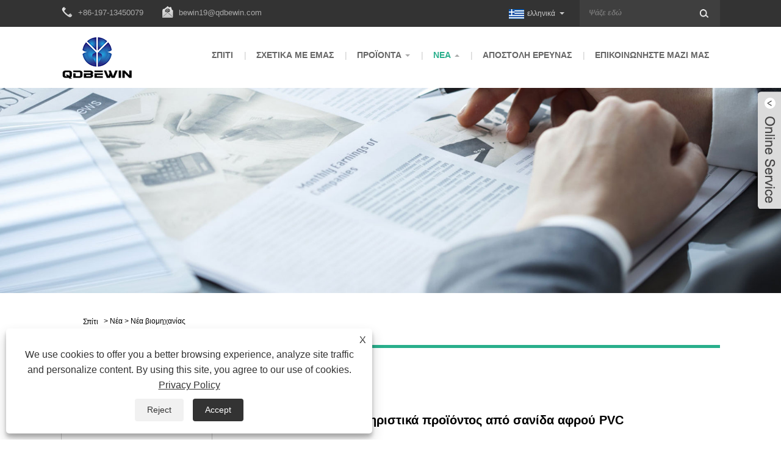

--- FILE ---
content_type: text/html; charset=utf-8
request_url: https://el.bewinplastics.com/news-show-1038110.html
body_size: 10441
content:


<!DOCTYPE HTML>
<html lang="el">
<head>
    <meta charset="utf-8" />
    
<title>Χαρακτηριστικά προϊόντος της σανίδας αφρού PVC - Be-Win</title>
<meta name="keywords" content="Χαρακτηριστικά προϊόντος από σανίδα αφρού PVC" />
<meta name="description" content="Είμαστε στην ευχάριστη θέση να μοιραστούμε μαζί σας τα αποτελέσματα της δουλειάς μας, τις γνώσεις του κλάδου και τα νέα της εταιρείας και να σας παρέχουμε έγκαιρες πληροφορίες για τις εκθέσεις και εταιρικά νέα." />
<link rel="shortcut icon" href="/upload/477/20240906103521400836.ico" type="image/x-icon" />
<!-- Google tag (gtag.js) -->
<script async src="https://www.googletagmanager.com/gtag/js?id=G-S1RG91D17T"></script>
<script>
  window.dataLayer = window.dataLayer || [];
  function gtag(){dataLayer.push(arguments);}
  gtag('js', new Date());
  gtag('config', 'AW-11565394898');
  gtag('config', 'G-S1RG91D17T');
</script>
<link rel="dns-prefetch" href="https://style.trade-cloud.com.cn" />
<link rel="dns-prefetch" href="https://i.trade-cloud.com.cn" />
    <meta name="viewport" content="width=device-width, minimum-scale=0.25, maximum-scale=1.6, initial-scale=1.0" />
    <meta name="apple-mobile-web-app-capable" content="yes" />
    <meta name="twitter:card" content="summary_large_image" />
    <meta name="twitter:title" content="Χαρακτηριστικά προϊόντος της σανίδας αφρού PVC - Be-Win" />
    <meta name="twitter:description" content="Είμαστε στην ευχάριστη θέση να μοιραστούμε μαζί σας τα αποτελέσματα της δουλειάς μας, τις γνώσεις του κλάδου και τα νέα της εταιρείας και να σας παρέχουμε έγκαιρες πληροφορίες για τις εκθέσεις και εταιρικά νέα." />
    <meta name="twitter:image" content="https://el.bewinplastics.com/upload/477/20210630111249655178.jpg" />
    <meta property="og:type" content="news" />
    <meta property="og:url" content="http://el.bewinplastics.com/news-show-1038110.html" />
    <meta property="og:title" content="Χαρακτηριστικά προϊόντος της σανίδας αφρού PVC - Be-Win" />
    <meta property="og:description" content="Είμαστε στην ευχάριστη θέση να μοιραστούμε μαζί σας τα αποτελέσματα της δουλειάς μας, τις γνώσεις του κλάδου και τα νέα της εταιρείας και να σας παρέχουμε έγκαιρες πληροφορίες για τις εκθέσεις και εταιρικά νέα." />
    <meta property="og:site_name" content="http://el.bewinplastics.com" />
    <script type="application/ld+json">[
  {
    "@context": "https://schema.org/",
    "@type": "BreadcrumbList",
    "ItemListElement": [
      {
        "@type": "ListItem",
        "Name": "Σπίτι",
        "Position": 1,
        "Item": "https://el.bewinplastics.com/"
      },
      {
        "@type": "ListItem",
        "Name": "Νέα",
        "Position": 2,
        "Item": "https://el.bewinplastics.com/news.html"
      },
      {
        "@type": "ListItem",
        "Name": "Νέα βιομηχανίας",
        "Position": 3,
        "Item": "https://el.bewinplastics.com/news-27981.html"
      },
      {
        "@type": "ListItem",
        "Name": "Χαρακτηριστικά προϊόντος από σανίδα αφρού PVC",
        "Position": 4,
        "Item": "https://el.bewinplastics.com/news-show-1038110.html"
      }
    ]
  },
  {
    "@context": "http://schema.org",
    "@type": "NewsArticle",
    "MainEntityOfPage": {
      "@type": "WebPage",
      "@id": "https://el.bewinplastics.com/news-show-1038110.html"
    },
    "Headline": "Χαρακτηριστικά προϊόντος της σανίδας αφρού PVC - Be-Win",
    "Image": {
      "@type": "ImageObject",
      "Url": "https://el.bewinplastics.com/upload/477/20210630111249655178.jpg"
    },
    "DatePublished": "2021-06-30T11:12:49.0000000Z",
    "Author": {
      "@type": "Organization",
      "Name": "Qingdao Be-Win Industrial & Trade Co., Ltd",
      "Url": "https://el.bewinplastics.com/",
      "Logo": null
    },
    "Publisher": {
      "@type": "Organization",
      "Name": "Qingdao Be-Win Industrial & Trade Co., Ltd",
      "Url": null,
      "Logo": {
        "@type": "ImageObject",
        "Url": "https://el.bewinplastics.com/upload/477/20240906103332444662.png"
      }
    },
    "Description": "Είμαστε στην ευχάριστη θέση να μοιραστούμε μαζί σας τα αποτελέσματα της δουλειάς μας, τις γνώσεις του κλάδου και τα νέα της εταιρείας και να σας παρέχουμε έγκαιρες πληροφορίες για τις εκθέσεις και εταιρικά νέα."
  }
]</script>
    <link rel="stylesheet" href="https://style.trade-cloud.com.cn/Template/09/css/global.css" type="text/css" media="all" />
    <link rel="stylesheet" href="https://style.trade-cloud.com.cn/Template/09/css/product_list.css" type="text/css" media="all" />
    <link rel="stylesheet" href="https://style.trade-cloud.com.cn/Template/09/css/blockcategories.css" type="text/css" media="all" />
    <link rel="stylesheet" href="https://style.trade-cloud.com.cn/Template/09/css/category.css" type="text/css" media="all" />
    
    <link rel="alternate" hreflang="en"  href="https://www.bewinplastics.com/news-show-491484.html"/>
<link rel="alternate" hreflang="x-default"  href="https://www.bewinplastics.com/news-show-491484.html"/>
<link rel="alternate" hreflang="es"  href="https://es.bewinplastics.com/news-show-1038400.html"/>
<link rel="alternate" hreflang="pt"  href="https://pt.bewinplastics.com/news-show-1038542.html"/>
<link rel="alternate" hreflang="ru"  href="https://ru.bewinplastics.com/news-show-1038463.html"/>
<link rel="alternate" hreflang="fr"  href="https://fr.bewinplastics.com/news-show-1038851.html"/>
<link rel="alternate" hreflang="ja"  href="https://ja.bewinplastics.com/news-show-1039202.html"/>
<link rel="alternate" hreflang="de"  href="https://de.bewinplastics.com/news-show-1038945.html"/>
<link rel="alternate" hreflang="vi"  href="https://vi.bewinplastics.com/news-show-1038149.html"/>
<link rel="alternate" hreflang="it"  href="https://it.bewinplastics.com/news-show-1038188.html"/>
<link rel="alternate" hreflang="nl"  href="https://nl.bewinplastics.com/news-show-1038471.html"/>
<link rel="alternate" hreflang="th"  href="https://th.bewinplastics.com/news-show-1038707.html"/>
<link rel="alternate" hreflang="pl"  href="https://pl.bewinplastics.com/news-show-1038805.html"/>
<link rel="alternate" hreflang="ko"  href="https://ko.bewinplastics.com/news-show-1039271.html"/>
<link rel="alternate" hreflang="sv"  href="https://sv.bewinplastics.com/news-show-1039319.html"/>
<link rel="alternate" hreflang="hu"  href="https://hu.bewinplastics.com/news-show-1039163.html"/>
<link rel="alternate" hreflang="ms"  href="https://ms.bewinplastics.com/news-show-1039436.html"/>
<link rel="alternate" hreflang="bn"  href="https://bn.bewinplastics.com/news-show-1039734.html"/>
<link rel="alternate" hreflang="da"  href="https://da.bewinplastics.com/news-show-1039013.html"/>
<link rel="alternate" hreflang="fi"  href="https://fi.bewinplastics.com/news-show-1039124.html"/>
<link rel="alternate" hreflang="hi"  href="https://hi.bewinplastics.com/news-show-1039085.html"/>
<link rel="alternate" hreflang="tl"  href="https://tl.bewinplastics.com/news-show-1038695.html"/>
<link rel="alternate" hreflang="tr"  href="https://tr.bewinplastics.com/news-show-1038619.html"/>
<link rel="alternate" hreflang="ga"  href="https://ga.bewinplastics.com/news-show-1038266.html"/>
<link rel="alternate" hreflang="ar"  href="https://ar.bewinplastics.com/news-show-1038227.html"/>
<link rel="alternate" hreflang="id"  href="https://id.bewinplastics.com/news-show-1038383.html"/>
<link rel="alternate" hreflang="no"  href="https://no.bewinplastics.com/news-show-1038547.html"/>
<link rel="alternate" hreflang="ur"  href="https://ur.bewinplastics.com/news-show-1039943.html"/>
<link rel="alternate" hreflang="cs"  href="https://cs.bewinplastics.com/news-show-1038308.html"/>
<link rel="alternate" hreflang="el"  href="https://el.bewinplastics.com/news-show-1038110.html"/>
<link rel="alternate" hreflang="uk"  href="https://uk.bewinplastics.com/news-show-1038929.html"/>
<link rel="alternate" hreflang="jv"  href="https://jw.bewinplastics.com/news-show-1039982.html"/>
<link rel="alternate" hreflang="fa"  href="https://fa.bewinplastics.com/news-show-1039012.html"/>
<link rel="alternate" hreflang="ta"  href="https://ta.bewinplastics.com/news-show-1039883.html"/>
<link rel="alternate" hreflang="te"  href="https://te.bewinplastics.com/news-show-1039865.html"/>
<link rel="alternate" hreflang="ne"  href="https://ne.bewinplastics.com/news-show-1039802.html"/>
<link rel="alternate" hreflang="my"  href="https://my.bewinplastics.com/news-show-1039787.html"/>
<link rel="alternate" hreflang="bg"  href="https://bg.bewinplastics.com/news-show-1038890.html"/>
<link rel="alternate" hreflang="lo"  href="https://lo.bewinplastics.com/news-show-1039640.html"/>
<link rel="alternate" hreflang="la"  href="https://la.bewinplastics.com/news-show-1039633.html"/>
<link rel="alternate" hreflang="kk"  href="https://kk.bewinplastics.com/news-show-1039576.html"/>
<link rel="alternate" hreflang="eu"  href="https://eu.bewinplastics.com/news-show-1039553.html"/>
<link rel="alternate" hreflang="az"  href="https://az.bewinplastics.com/news-show-1039489.html"/>
<link rel="alternate" hreflang="sk"  href="https://sk.bewinplastics.com/news-show-1039397.html"/>
<link rel="alternate" hreflang="mk"  href="https://mk.bewinplastics.com/news-show-1039351.html"/>
<link rel="alternate" hreflang="lt"  href="https://lt.bewinplastics.com/news-show-1038628.html"/>
<link rel="alternate" hreflang="et"  href="https://et.bewinplastics.com/news-show-1038313.html"/>
<link rel="alternate" hreflang="ro"  href="https://ro.bewinplastics.com/news-show-1038773.html"/>
<link rel="alternate" hreflang="sl"  href="https://sl.bewinplastics.com/news-show-1039475.html"/>
<link rel="alternate" hreflang="mr"  href="https://mr.bewinplastics.com/news-show-1039709.html"/>
<link rel="alternate" hreflang="sr"  href="https://sr.bewinplastics.com/news-show-1039241.html"/>

    
<link href="https://style.trade-cloud.com.cn/Template/09/css/style.css" rel="stylesheet">
<link href="https://style.trade-cloud.com.cn/Template/09/css/mobile.css" rel="stylesheet" media="screen and (max-width:768px)">
<link href="https://style.trade-cloud.com.cn/Template/09/css/language.css" rel="stylesheet">
<link type="text/css" rel="stylesheet" href="https://style.trade-cloud.com.cn/Template/09/css/custom_service_on.css" />
<link type="text/css" rel="stylesheet" href="https://style.trade-cloud.com.cn/Template/09/css/custom_service_off.css" />
<script src="https://style.trade-cloud.com.cn/Template/09/js/jquery.min.js"></script>
<script src="https://style.trade-cloud.com.cn/Template/09/js/owl.carousel.js"></script>
</head>
<body>
    
<header class="head-wrapper">
    <nav class="topbar">
        <section class="layout">
            <div class="head-contact">
                <div class="head-phone"><span data-txt="Phone"><b>+86-197-13450079</b></span><a href="tel:+86-197-13450079"></a></div>
                <div class="head-email"><span data-txt="Email"><b><a href="/message.html">bewin19@qdbewin.com</a></b></span><a href="/message.html"></a></div>
            </div>
            <section class="head-search-wrap">
                <b class="head-search-ico"></b>
                <section class="head-search-bg">
                    <div class="head-search">
                        <input id="txtsearch" name="txtsearch" class="search-ipt" type="text" placeholder="Ψάξε εδώ" onfocus="javascript:this.value=''">
                        <input class="search-btn" type="button" value="ΠΗΓΑΙΝΩ" onclick="window.location.href='/products.html?keyword='+MM_findObj('txtsearch').value">
                    </div>
                </section>
            </section>
            <div class="language">
                <div class="language-info">
                    <div class="language-title">
                        <div class="language-flag"><a title="ελληνικά" href="javascript:;"> <b class="country-flag"><img src="/upload/el.gif" alt="ελληνικά" /></b> <span>ελληνικά</span> </a></div>
                        <b class="language-ico"></b>
                    </div>
                    <div class="language-cont">
                        <ul>
                            <li class="language-flag"> <a title="English" href="http://www.bewinplastics.com"> <b class="country-flag"><img src="/upload/en.gif" alt="English" /></b> <span>English</span> </a> </li><li class="language-flag"> <a title="Español" href="//es.bewinplastics.com"> <b class="country-flag"><img src="/upload/es.gif" alt="Español" /></b> <span>Español</span> </a> </li><li class="language-flag"> <a title="Português" href="//pt.bewinplastics.com"> <b class="country-flag"><img src="/upload/pt.gif" alt="Português" /></b> <span>Português</span> </a> </li><li class="language-flag"> <a title="русский" href="//ru.bewinplastics.com"> <b class="country-flag"><img src="/upload/ru.gif" alt="русский" /></b> <span>русский</span> </a> </li><li class="language-flag"> <a title="Français" href="//fr.bewinplastics.com"> <b class="country-flag"><img src="/upload/fr.gif" alt="Français" /></b> <span>Français</span> </a> </li><li class="language-flag"> <a title="日本語" href="//ja.bewinplastics.com"> <b class="country-flag"><img src="/upload/ja.gif" alt="日本語" /></b> <span>日本語</span> </a> </li><li class="language-flag"> <a title="Deutsch" href="//de.bewinplastics.com"> <b class="country-flag"><img src="/upload/de.gif" alt="Deutsch" /></b> <span>Deutsch</span> </a> </li><li class="language-flag"> <a title="tiếng Việt" href="//vi.bewinplastics.com"> <b class="country-flag"><img src="/upload/vi.gif" alt="tiếng Việt" /></b> <span>tiếng Việt</span> </a> </li><li class="language-flag"> <a title="Italiano" href="//it.bewinplastics.com"> <b class="country-flag"><img src="/upload/it.gif" alt="Italiano" /></b> <span>Italiano</span> </a> </li><li class="language-flag"> <a title="Nederlands" href="//nl.bewinplastics.com"> <b class="country-flag"><img src="/upload/nl.gif" alt="Nederlands" /></b> <span>Nederlands</span> </a> </li><li class="language-flag"> <a title="ภาษาไทย" href="//th.bewinplastics.com"> <b class="country-flag"><img src="/upload/th.gif" alt="ภาษาไทย" /></b> <span>ภาษาไทย</span> </a> </li><li class="language-flag"> <a title="Polski" href="//pl.bewinplastics.com"> <b class="country-flag"><img src="/upload/pl.gif" alt="Polski" /></b> <span>Polski</span> </a> </li><li class="language-flag"> <a title="한국어" href="//ko.bewinplastics.com"> <b class="country-flag"><img src="/upload/ko.gif" alt="한국어" /></b> <span>한국어</span> </a> </li><li class="language-flag"> <a title="Svenska" href="//sv.bewinplastics.com"> <b class="country-flag"><img src="/upload/sv.gif" alt="Svenska" /></b> <span>Svenska</span> </a> </li><li class="language-flag"> <a title="magyar" href="//hu.bewinplastics.com"> <b class="country-flag"><img src="/upload/hu.gif" alt="magyar" /></b> <span>magyar</span> </a> </li><li class="language-flag"> <a title="Malay" href="//ms.bewinplastics.com"> <b class="country-flag"><img src="/upload/ms.gif" alt="Malay" /></b> <span>Malay</span> </a> </li><li class="language-flag"> <a title="বাংলা ভাষার" href="//bn.bewinplastics.com"> <b class="country-flag"><img src="/upload/bn.gif" alt="বাংলা ভাষার" /></b> <span>বাংলা ভাষার</span> </a> </li><li class="language-flag"> <a title="Dansk" href="//da.bewinplastics.com"> <b class="country-flag"><img src="/upload/da.gif" alt="Dansk" /></b> <span>Dansk</span> </a> </li><li class="language-flag"> <a title="Suomi" href="//fi.bewinplastics.com"> <b class="country-flag"><img src="/upload/fi.gif" alt="Suomi" /></b> <span>Suomi</span> </a> </li><li class="language-flag"> <a title="हिन्दी" href="//hi.bewinplastics.com"> <b class="country-flag"><img src="/upload/hi.gif" alt="हिन्दी" /></b> <span>हिन्दी</span> </a> </li><li class="language-flag"> <a title="Pilipino" href="//tl.bewinplastics.com"> <b class="country-flag"><img src="/upload/tl.gif" alt="Pilipino" /></b> <span>Pilipino</span> </a> </li><li class="language-flag"> <a title="Türkçe" href="//tr.bewinplastics.com"> <b class="country-flag"><img src="/upload/tr.gif" alt="Türkçe" /></b> <span>Türkçe</span> </a> </li><li class="language-flag"> <a title="Gaeilge" href="//ga.bewinplastics.com"> <b class="country-flag"><img src="/upload/ga.gif" alt="Gaeilge" /></b> <span>Gaeilge</span> </a> </li><li class="language-flag"> <a title="العربية" href="//ar.bewinplastics.com"> <b class="country-flag"><img src="/upload/ar.gif" alt="العربية" /></b> <span>العربية</span> </a> </li><li class="language-flag"> <a title="Indonesia" href="//id.bewinplastics.com"> <b class="country-flag"><img src="/upload/id.gif" alt="Indonesia" /></b> <span>Indonesia</span> </a> </li><li class="language-flag"> <a title="Norsk‎" href="//no.bewinplastics.com"> <b class="country-flag"><img src="/upload/no.gif" alt="Norsk‎" /></b> <span>Norsk‎</span> </a> </li><li class="language-flag"> <a title="تمل" href="//ur.bewinplastics.com"> <b class="country-flag"><img src="/upload/urdu.gif" alt="تمل" /></b> <span>تمل</span> </a> </li><li class="language-flag"> <a title="český" href="//cs.bewinplastics.com"> <b class="country-flag"><img src="/upload/cs.gif" alt="český" /></b> <span>český</span> </a> </li><li class="language-flag"> <a title="ελληνικά" href="//el.bewinplastics.com"> <b class="country-flag"><img src="/upload/el.gif" alt="ελληνικά" /></b> <span>ελληνικά</span> </a> </li><li class="language-flag"> <a title="український" href="//uk.bewinplastics.com"> <b class="country-flag"><img src="/upload/uk.gif" alt="український" /></b> <span>український</span> </a> </li><li class="language-flag"> <a title="Javanese" href="//jw.bewinplastics.com"> <b class="country-flag"><img src="/upload/javanese.gif" alt="Javanese" /></b> <span>Javanese</span> </a> </li><li class="language-flag"> <a title="فارسی" href="//fa.bewinplastics.com"> <b class="country-flag"><img src="/upload/fa.gif" alt="فارسی" /></b> <span>فارسی</span> </a> </li><li class="language-flag"> <a title="தமிழ்" href="//ta.bewinplastics.com"> <b class="country-flag"><img src="/upload/tamil.gif" alt="தமிழ்" /></b> <span>தமிழ்</span> </a> </li><li class="language-flag"> <a title="తెలుగు" href="//te.bewinplastics.com"> <b class="country-flag"><img src="/upload/telugu.gif" alt="తెలుగు" /></b> <span>తెలుగు</span> </a> </li><li class="language-flag"> <a title="नेपाली" href="//ne.bewinplastics.com"> <b class="country-flag"><img src="/upload/nepali.gif" alt="नेपाली" /></b> <span>नेपाली</span> </a> </li><li class="language-flag"> <a title="Burmese" href="//my.bewinplastics.com"> <b class="country-flag"><img src="/upload/my.gif" alt="Burmese" /></b> <span>Burmese</span> </a> </li><li class="language-flag"> <a title="български" href="//bg.bewinplastics.com"> <b class="country-flag"><img src="/upload/bg.gif" alt="български" /></b> <span>български</span> </a> </li><li class="language-flag"> <a title="ລາວ" href="//lo.bewinplastics.com"> <b class="country-flag"><img src="/upload/lo.gif" alt="ລາວ" /></b> <span>ລາວ</span> </a> </li><li class="language-flag"> <a title="Latine" href="//la.bewinplastics.com"> <b class="country-flag"><img src="/upload/la.gif" alt="Latine" /></b> <span>Latine</span> </a> </li><li class="language-flag"> <a title="Қазақша" href="//kk.bewinplastics.com"> <b class="country-flag"><img src="/upload/kk.gif" alt="Қазақша" /></b> <span>Қазақша</span> </a> </li><li class="language-flag"> <a title="Euskal" href="//eu.bewinplastics.com"> <b class="country-flag"><img src="/upload/eu.gif" alt="Euskal" /></b> <span>Euskal</span> </a> </li><li class="language-flag"> <a title="Azərbaycan" href="//az.bewinplastics.com"> <b class="country-flag"><img src="/upload/az.gif" alt="Azərbaycan" /></b> <span>Azərbaycan</span> </a> </li><li class="language-flag"> <a title="Slovenský jazyk" href="//sk.bewinplastics.com"> <b class="country-flag"><img src="/upload/sk.gif" alt="Slovenský jazyk" /></b> <span>Slovenský jazyk</span> </a> </li><li class="language-flag"> <a title="Македонски" href="//mk.bewinplastics.com"> <b class="country-flag"><img src="/upload/mk.gif" alt="Македонски" /></b> <span>Македонски</span> </a> </li><li class="language-flag"> <a title="Lietuvos" href="//lt.bewinplastics.com"> <b class="country-flag"><img src="/upload/lt.gif" alt="Lietuvos" /></b> <span>Lietuvos</span> </a> </li><li class="language-flag"> <a title="Eesti Keel" href="//et.bewinplastics.com"> <b class="country-flag"><img src="/upload/et.gif" alt="Eesti Keel" /></b> <span>Eesti Keel</span> </a> </li><li class="language-flag"> <a title="Română" href="//ro.bewinplastics.com"> <b class="country-flag"><img src="/upload/ro.gif" alt="Română" /></b> <span>Română</span> </a> </li><li class="language-flag"> <a title="Slovenski" href="//sl.bewinplastics.com"> <b class="country-flag"><img src="/upload/sl.gif" alt="Slovenski" /></b> <span>Slovenski</span> </a> </li><li class="language-flag"> <a title="मराठी" href="//mr.bewinplastics.com"> <b class="country-flag"><img src="/upload/marathi.gif" alt="मराठी" /></b> <span>मराठी</span> </a> </li><li class="language-flag"> <a title="Srpski језик" href="//sr.bewinplastics.com"> <b class="country-flag"><img src="/upload/sr.gif" alt="Srpski језик" /></b> <span>Srpski језик</span> </a> </li>
                        </ul>
                    </div>
                </div>
            </div>
            <div class="transall"></div>
            <ul class="head-social">
                <li><a href="https://www.facebook.com/profile.php?id=61567136022036" rel="nofollow" target="_blank"><img src="https://i.trade-cloud.com.cn/Template/09/images/so02.png" alt="Facebook"></a></li><li><a href="https://x.com/Annawang180677" rel="nofollow" target="_blank"><img src="https://i.trade-cloud.com.cn/Template/09/images/so03.png" alt="Twitter"></a></li><li><a href="https://www.linkedin.com/in/mark-du-7b526018/" rel="nofollow" target="_blank"><img src="https://i.trade-cloud.com.cn/Template/09/images/so04.png" alt="LinkedIn"></a></li><li><a href="https://api.whatsapp.com/send?phone=8619713450079&text=Hello" rel="nofollow" target="_blank"><img src="https://i.trade-cloud.com.cn/Template/09/images/so06.png" alt="WhatsApp"></a></li><li><a href="https://www.youtube.com/@Annawang-g3q/videos" rel="nofollow" target="_blank"><img src="https://i.trade-cloud.com.cn/Template/09/images/so05.png" alt="YouTube"></a></li><li><a href="https://www.instagram.com/p/DLmBq6vzNuS/" rel="nofollow" target="_blank"><img src="https://i.trade-cloud.com.cn/Template/09/images/so09.png" alt="Instagram"></a></li>
            </ul>
        </section>
    </nav>
    <section class="header">
        <section class="layout">
            <div class="logo"><a href="/"><img src="/upload/477/20240906103332444662.png" alt="Qingdao Be-Win Industrial & Trade Co., Ltd"></a></div>
            <nav class="nav-bar">
                <section class="nav-wrap">
                    <ul class="nav">
                        <li><a href="http://el.bewinplastics.com/" title="Σπίτι">Σπίτι</a></li><li><a href="http://el.bewinplastics.com/about.html" title="Σχετικά με εμάς">Σχετικά με εμάς</a></li><li><a href="http://el.bewinplastics.com/products.html" title="Προϊόντα">Προϊόντα</a><ul><li><a title="Αλουμινίου σύνθετου πίνακα" href="http://el.bewinplastics.com/aluminum-composite-panel">Αλουμινίου σύνθετου πίνακα</a><ul><li><a title="PE σύνθετο πλαίσιο αλουμινίου" href="http://el.bewinplastics.com/pe-aluminum-composite-panel">PE σύνθετο πλαίσιο αλουμινίου</a></li><li><a title="Σύνθετο πλαίσιο από πυρκαγιά αλουμινίου" href="http://el.bewinplastics.com/fireproof-aluminum-composite-panel">Σύνθετο πλαίσιο από πυρκαγιά αλουμινίου</a></li><li><a title="Καθρέφτη σύνθετου πίνακα αλουμινίου" href="http://el.bewinplastics.com/mirror-aluminum-composite-panel">Καθρέφτη σύνθετου πίνακα αλουμινίου</a></li><li><a title="Σύνθετα πάνελ αλουμινίου PVDF" href="http://el.bewinplastics.com/pvdf-aluminum-composite-panels">Σύνθετα πάνελ αλουμινίου PVDF</a></li><li><a title="Σύνθετο πλαίσιο από αλουμίνιο ξύλου σιτηρών" href="http://el.bewinplastics.com/wood-grain-aluminum-composite-panel">Σύνθετο πλαίσιο από αλουμίνιο ξύλου σιτηρών</a></li></ul></li><li><a title="Ακρυλικό φύλλο" href="http://el.bewinplastics.com/acrylic-sheet">Ακρυλικό φύλλο</a></li><li><a title="PVC αφρός" href="http://el.bewinplastics.com/pvc-foam-board">PVC αφρός</a><ul><li><a title="Φύλλο αφρού χωρίς μόλυβδο" href="http://el.bewinplastics.com/lead-free-pvc-foam-sheet">Φύλλο αφρού χωρίς μόλυβδο</a></li><li><a title="PVC πινακίδα" href="http://el.bewinplastics.com/pvc-sign-board">PVC πινακίδα</a></li><li><a title="PVC Celluka Board" href="http://el.bewinplastics.com/pvc-celluka-board">PVC Celluka Board</a></li></ul></li></ul></li><li class="nav-current"><a href="http://el.bewinplastics.com/news.html" title="Νέα">Νέα</a><ul><li><a title="Εταιρικά Νέα" href="http://el.bewinplastics.com/news-27980.html">Εταιρικά Νέα</a></li><li><a title="Νέα βιομηχανίας" href="http://el.bewinplastics.com/news-27981.html">Νέα βιομηχανίας</a></li><li><a title="Συχνές ερωτήσεις" href="http://el.bewinplastics.com/news-27982.html">Συχνές ερωτήσεις</a></li></ul></li><li><a href="http://el.bewinplastics.com/message.html" title="Αποστολή έρευνας">Αποστολή έρευνας</a></li><li><a href="http://el.bewinplastics.com/contact.html" title="Επικοινωνήστε μαζί μας">Επικοινωνήστε μαζί μας</a></li>
                    </ul>
                </section>
                <script>
                    function MM_findObj(n, d) {
                        var p, i, x; if (!d) d = document; if ((p = n.indexOf("?")) > 0 && parent.frames.length) {
                            d = parent.frames[n.substring(p + 1)].document; n = n.substring(0, p);
                        }
                        if (!(x = d[n]) && d.all) x = d.all[n]; for (i = 0; !x && i < d.forms.length; i++) x = d.forms[i][n];
                        for (i = 0; !x && d.layers && i < d.layers.length; i++) x = MM_findObj(n, d.layers[i].document);
                        if (!x && d.getElementById) x = d.getElementById(n); return x;
                    }</script>
            </nav>
        </section>
    </section>
</header>

    <div class="nav-banner page-banner">
        <div class="page-bannertxt">
            <style>
.content_scene_cat span.category-name {
    font: bold 24px/40px "arial",sans-serif;
    color: #999;
    margin-bottom: 12px;
}
</style>
        </div>
        <img src="/upload/477/20200902134420682179.jpg" />
    </div>
    <script type="text/javascript" src="https://style.trade-cloud.com.cn/js/global.js"></script>
    <script type="text/javascript" src="https://style.trade-cloud.com.cn/js/treeManagement.js"></script>
    <script type="text/javascript" src="/js/js.js"></script>
    <div id="page">
        <div class="columns-container">
            <div id="columns" class="container">
                <div class="breadcrumb clearfix">
                    <a class="home" href="/"><i class="icon-home"><a class="home" href="/"><i class="icon-home">Σπίτι</i></a></i></a>
                    <span class="navigation-pipe">&gt;</span>
                    <span class="navigation_page"><a href="/news.html">Νέα</a></span>
                    <span class="navigation-pipe">&gt;</span><span class="navigation_page"> <a>Νέα βιομηχανίας</a></span>
                </div>

                <div class="row">
                    <div id="top_column" class="center_column col-xs-12 col-sm-12"></div>
                </div>
                <div class="row">
                    <div id="left_column" class="column col-xs-12 col-sm-3">
                        
<div id="categories_block_left" class="block">
    <form class="left-search" action="/products.html" method="get" style="display:none;">
        <input type="text" class="search-t" name="keyword" id="search-t" placeholder="Search" required="required" />
        <input id="search-b" class="search-b" type="submit" value="" />
    </form>
    <h2 class="title_block">Νέα</h2>
    <div class="block_content">
        <ul class="tree dhtml" style="display: block;">
            <li><a href="/news-27980.html"><span>Εταιρικά Νέα</span></a></li><li><a href="/news-27981.html"><span>Νέα βιομηχανίας</span></a></li><li><a href="/news-27982.html"><span>Συχνές ερωτήσεις</span></a></li>
        </ul>
    </div>
</div>
<div id="new-products_block_right" class="block products_block">
    <h2 class="title_block">Νέα Προϊόντα</h2>
    <div class="block_content products-block">
        <ul class="products">
            <li class="clearfix"><a class="products-block-image" href="/pvdf-aluminum-composite-panel.html"><img class="replace-2x img-responsive" src="/upload/477/pvdf-aluminum-composite-panel_989369.jpg" alt="Σύνθετο πλαίσιο αλουμινίου PVDF" style="width:100px;" onerror="this.src='https://i.trade-cloud.com.cn/images/noimage.gif'"/></a><div class="product-content"><h5><a class="product-name" href="/pvdf-aluminum-composite-panel.html">Σύνθετο πλαίσιο αλουμινίου PVDF</a></h5><div class="price-box"></div></div></li><li class="clearfix"><a class="products-block-image" href="/pe-aluminum-composite-panel.html"><img class="replace-2x img-responsive" src="/upload/477/pe-aluminum-composite-panel-718173.jpg" alt="PE σύνθετο πλαίσιο αλουμινίου" style="width:100px;" onerror="this.src='https://i.trade-cloud.com.cn/images/noimage.gif'"/></a><div class="product-content"><h5><a class="product-name" href="/pe-aluminum-composite-panel.html">PE σύνθετο πλαίσιο αλουμινίου</a></h5><div class="price-box"></div></div></li><li class="clearfix"><a class="products-block-image" href="/white-pvc-forex-board.html"><img class="replace-2x img-responsive" src="/upload/477/white-pvc-forex-board_608199.jpg" alt="White PVC Forex Board" style="width:100px;" onerror="this.src='https://i.trade-cloud.com.cn/images/noimage.gif'"/></a><div class="product-content"><h5><a class="product-name" href="/white-pvc-forex-board.html">White PVC Forex Board</a></h5><div class="price-box"></div></div></li><li class="clearfix"><a class="products-block-image" href="/black-pvc-forex-board.html"><img class="replace-2x img-responsive" src="/upload/477/black-pvc-forex-board-468345.png" alt="Black PVC Forex Board" style="width:100px;" onerror="this.src='https://i.trade-cloud.com.cn/images/noimage.gif'"/></a><div class="product-content"><h5><a class="product-name" href="/black-pvc-forex-board.html">Black PVC Forex Board</a></h5><div class="price-box"></div></div></li>
        </ul>
        <div>
            <li><a class="btn btn-default button button-small" href="/products.html"><span>Όλα τα νέα προϊόντα</span></a></li>
        </div>
    </div>
</div>

                    </div>
                    <div id="center_column" class="center_column col-xs-12 col-sm-9">
                        <div class="content_scene_cat">
                            <div class="content_scene_cat_bg" style="padding-right: 10px;">
                                <div class="cat_desc">
                                    <span class="category-name">Νέα βιομηχανίας </span>
                                    <div id="category_description_short" class="rteu">
                                        <div class="shown_news">
                                            <div class="shown_news_a">
                                                <h1>
                                                    Χαρακτηριστικά προϊόντος από σανίδα αφρού PVC
                                                </h1>
                                                2021-06-30
                                            </div>
                                            <div class="shown_news_b">


                                                1. <a href="https://www.bewinplastic.com/PVC-Foam-Board" target="_blank">Πλάκα από αφρό PVC</a>έχει τα χαρακτηριστικά αδιάβροχο, επιβραδυντικό φλόγας, αντίσταση σε οξέα και αλκάλια, ανθεκτικό στο σκώρο, μικρό βάρος, διατήρηση θερμότητας, ηχομόνωση και απορρόφηση κραδασμών<br />
2. <a href="https://www.bewinplastic.com/PVC-Foam-Board" target="_blank">Πλάκα από αφρό PVC</a>και το ξύλο επεξεργάζονται εξίσου και η απόδοση επεξεργασίας είναι πολύ καλύτερη από το ξύλο<br />
3. <a href="https://www.bewinplastic.com/PVC-Foam-Board" target="_blank">Πλάκα από αφρό PVC</a>είναι ιδανικό υποκατάστατο για ξύλινες, αλουμίνιες και σύνθετες σανίδες<br />
<p>4. Η επιφάνεια του<a href="https://www.bewinplastic.com/PVC-Foam-Board" target="_blank">Πλάκα από αφρό PVC</a>Η σανίδα κρούστας είναι πολύ λεία, υψηλή σε σκληρότητα, δεν γρατσουνίζεται εύκολα και χρησιμοποιείται συχνά για την κατασκευή ντουλαπιών, επίπλων κ.λπ.</p>
<p>
	<img src="https://i.trade-cloud.com.cn/upload/477/image/20210630/pvc-foam-board_949300.jpg" alt="" />
</p>
                                                <div style="height: 5px; overflow: hidden; width: 100%;"></div>
                                                <div class="a2a_kit a2a_kit_size_32 a2a_default_style">
                                                    <a class="a2a_dd" href="https://www.addtoany.com/share"></a>
                                                    <a class="a2a_button_facebook"></a>
                                                    <a class="a2a_button_twitter"></a>
                                                    <a class="a2a_button_pinterest"></a>
                                                    <a class="a2a_button_linkedin"></a>
                                                </div>
                                                <script async src="https://static.addtoany.com/menu/page.js"></script>
                                                <div class="kpl">
                                                    <div class="kpl_a">
                                                        <h2>Προηγούμενος:</h2>
                                                        <span>
                                                            <a href="http://el.bewinplastics.com/news-show-1038109.html" title="Ορισμός και πεδίο εφαρμογής της σανίδας αφρού χωρίς PVC">Ορισμός και πεδίο εφαρμογής της σανίδας αφρού χωρίς PVC</a></span>
                                                    </div>
                                                    <div class="kpl_b">
                                                        <h2>Επόμενο: </h2>
                                                        <span>
                                                            <a href="http://el.bewinplastics.com/news-show-1038111.html" title="Χαρακτηριστικά προϊόντος από σανίδα αφρού χωρίς PVC (1)">Χαρακτηριστικά προϊόντος από σανίδα αφρού χωρίς PVC (1)</a></span>
                                                    </div>

                                                </div>
                                            </div>
                                        </div>
                                    </div>
                                </div>
                            </div>
                        </div>
                    </div>
                </div>
            </div>
        </div>
    </div>
    <style>
        .kpl {
            width: 100%;
            float: left;
            color: #999;
            margin-top: 5%;
        }

        .kpl_a { /*float:left;*/
            overflow: hidden;
        }

        .kpl_b { /*float:right;*/
        }

        .kpl_a h2 {
            float: left;
            color: #000;
        }

        .kpl_a span {
            float: left;
            text-align: center;
            line-height: 200%;
        }

            .kpl_a span a {
                color: #999;
                padding: 0px;
                margin: 0px;
                font-size: 14px;
            }

                .kpl_a span a:hover {
                    color: #C00;
                }

        .kpl_b h2 {
            float: left;
            color: #000;
        }

        .kpl_b span { /*float:right;*/
            text-align: center;
            line-height: 200%;
        }

            .kpl_b span a {
                color: #999;
                padding: 0px;
                margin: 0px;
                font-size: 14px;
            }

                .kpl_b span a:hover {
                    color: #C00;
                }
    </style>
    
<footer class="foot-wrapper">
    <section class="foot-items">
        <section class="layout">
            <section class="foot-item foot-contact foot-item-hide">
                <h2 class="foot-tit">Επικοινωνήστε μαζί μας</h2>
                <div class="foot-cont">
                    <ul>
                        <li class="foot-addr">Διεύθυνση: No.40 Shandong Road, περιοχή Shinan, Qingdao, Κίνα</li><li class="foot-phone">Τηλ:<a href="tel:+86-197-13450079">+86-197-13450079</a></li><li class="foot-phone">Τηλέφωνο:<a href="tel:+86-197-13450079">+86-197-13450079</a></li><li class="foot-email">ΗΛΕΚΤΡΟΝΙΚΗ ΔΙΕΥΘΥΝΣΗ: <a href="http://el.bewinplastics.com/message.html">bewin19@qdbewin.com</a></li><li class="foot-fax">Φαξ: +86-532-85699985</li>
                    </ul>
                </div>
            </section>
            <section class="foot-item foot-blog">
                <h2 class="foot-tit">Τελευταία νέα</h2>
                <div class="foot-cont">
                    <div class="blog-slides">
                        <ul>
                            <li class="foot-blog-item"><div class="blog-cont"><div class="blog-cont-pic"><a href="http://el.bewinplastics.com/news-show-1042326.html" title="Το Qingdao θα κερδίσει για να παρουσιάσει στο Fespa 2025 Berlin-Booth 5.2-E92"><img src="/upload/477/2025042209524732954.jpg" alt="Το Qingdao θα κερδίσει για να παρουσιάσει στο Fespa 2025 Berlin-Booth 5.2-E92" title="Το Qingdao θα κερδίσει για να παρουσιάσει στο Fespa 2025 Berlin-Booth 5.2-E92" onerror="this.src='https://i.trade-cloud.com.cn/images/noimage.gif'"></a></div><div class="blog-cont-detail"><a href="http://el.bewinplastics.com/news-show-1042326.html" title="Το Qingdao θα κερδίσει για να παρουσιάσει στο Fespa 2025 Berlin-Booth 5.2-E92">Το Qingdao θα κερδίσει για να παρουσιάσει στο Fespa 2025 Berlin-Booth 5.2-E92</a><span class="blog-cont-time">2025/04/22</span><h4 class="blog-cont-title"><a href="http://el.bewinplastics.com/news-show-1042326.html" title="Το Qingdao θα κερδίσει για να παρουσιάσει στο Fespa 2025 Berlin-Booth 5.2-E92"></a></h4></div></div></li><li class="foot-blog-item"><div class="blog-cont"><div class="blog-cont-pic"><a href="http://el.bewinplastics.com/news-show-1042324.html" title="Ο πραγματικός λόγος πίσω από το παγκόσμιο τιμολόγιο 90 ημερών του Trump-εκτός από την Κίνα"><img src="/upload/477/20250411123357863494.jpg" alt="Ο πραγματικός λόγος πίσω από το παγκόσμιο τιμολόγιο 90 ημερών του Trump-εκτός από την Κίνα" title="Ο πραγματικός λόγος πίσω από το παγκόσμιο τιμολόγιο 90 ημερών του Trump-εκτός από την Κίνα" onerror="this.src='https://i.trade-cloud.com.cn/images/noimage.gif'"></a></div><div class="blog-cont-detail"><a href="http://el.bewinplastics.com/news-show-1042324.html" title="Ο πραγματικός λόγος πίσω από το παγκόσμιο τιμολόγιο 90 ημερών του Trump-εκτός από την Κίνα">Ο πραγματικός λόγος πίσω από το παγκόσμιο τιμολόγιο 90 ημερών του Trump-εκτός από την Κίνα</a><span class="blog-cont-time">2025/04/11</span><h4 class="blog-cont-title"><a href="http://el.bewinplastics.com/news-show-1042324.html" title="Ο πραγματικός λόγος πίσω από το παγκόσμιο τιμολόγιο 90 ημερών του Trump-εκτός από την Κίνα"></a></h4></div></div></li><li class="foot-blog-item"><div class="blog-cont"><div class="blog-cont-pic"><a href="http://el.bewinplastics.com/news-show-1042321.html" title="Η νέα δασμολογική απειλή του Trump εναντίον της China Sparks Global Market Turbulence"><img src="/upload/477/2025040812173541335.png" alt="Η νέα δασμολογική απειλή του Trump εναντίον της China Sparks Global Market Turbulence" title="Η νέα δασμολογική απειλή του Trump εναντίον της China Sparks Global Market Turbulence" onerror="this.src='https://i.trade-cloud.com.cn/images/noimage.gif'"></a></div><div class="blog-cont-detail"><a href="http://el.bewinplastics.com/news-show-1042321.html" title="Η νέα δασμολογική απειλή του Trump εναντίον της China Sparks Global Market Turbulence">Η νέα δασμολογική απειλή του Trump εναντίον της China Sparks Global Market Turbulence</a><span class="blog-cont-time">2025/04/08</span><h4 class="blog-cont-title"><a href="http://el.bewinplastics.com/news-show-1042321.html" title="Η νέα δασμολογική απειλή του Trump εναντίον της China Sparks Global Market Turbulence"></a></h4></div></div></li><li class="foot-blog-item"><div class="blog-cont"><div class="blog-cont-pic"><a href="http://el.bewinplastics.com/news-show-1041259.html" title="Η παγκόσμια αγορά ακρυλικού και αφρού PVC: Τάσεις, τιμολόγηση και μελλοντικές προοπτικές"><img src="/upload/477/20250401155153445682.png" alt="Η παγκόσμια αγορά ακρυλικού και αφρού PVC: Τάσεις, τιμολόγηση και μελλοντικές προοπτικές" title="Η παγκόσμια αγορά ακρυλικού και αφρού PVC: Τάσεις, τιμολόγηση και μελλοντικές προοπτικές" onerror="this.src='https://i.trade-cloud.com.cn/images/noimage.gif'"></a></div><div class="blog-cont-detail"><a href="http://el.bewinplastics.com/news-show-1041259.html" title="Η παγκόσμια αγορά ακρυλικού και αφρού PVC: Τάσεις, τιμολόγηση και μελλοντικές προοπτικές">Η παγκόσμια αγορά ακρυλικού και αφρού PVC: Τάσεις, τιμολόγηση και μελλοντικές προοπτικές</a><span class="blog-cont-time">2025/04/01</span><h4 class="blog-cont-title"><a href="http://el.bewinplastics.com/news-show-1041259.html" title="Η παγκόσμια αγορά ακρυλικού και αφρού PVC: Τάσεις, τιμολόγηση και μελλοντικές προοπτικές"></a></h4></div></div></li><li class="foot-blog-item"><div class="blog-cont"><div class="blog-cont-pic"><a href="http://el.bewinplastics.com/news-show-1041205.html" title="Ο όμιλος Qingdao Be-Win θα εκτέθηκε στο Appp Expo 2025 στη Σαγκάη"><img src="/upload/477/20250228144117120332.png" alt="Ο όμιλος Qingdao Be-Win θα εκτέθηκε στο Appp Expo 2025 στη Σαγκάη" title="Ο όμιλος Qingdao Be-Win θα εκτέθηκε στο Appp Expo 2025 στη Σαγκάη" onerror="this.src='https://i.trade-cloud.com.cn/images/noimage.gif'"></a></div><div class="blog-cont-detail"><a href="http://el.bewinplastics.com/news-show-1041205.html" title="Ο όμιλος Qingdao Be-Win θα εκτέθηκε στο Appp Expo 2025 στη Σαγκάη">Ο όμιλος Qingdao Be-Win θα εκτέθηκε στο Appp Expo 2025 στη Σαγκάη</a><span class="blog-cont-time">2025/02/28</span><h4 class="blog-cont-title"><a href="http://el.bewinplastics.com/news-show-1041205.html" title="Ο όμιλος Qingdao Be-Win θα εκτέθηκε στο Appp Expo 2025 στη Σαγκάη"></a></h4></div></div></li><li class="foot-blog-item"><div class="blog-cont"><div class="blog-cont-pic"><a href="http://el.bewinplastics.com/news-show-1041202.html" title="Μεγάλες αναμνήσεις από το DPES 2025 - Ανυπομονώ για την επόμενη συνάντησή μας!"><img src="/upload/477/2025022114474825215.jpg" alt="Μεγάλες αναμνήσεις από το DPES 2025 - Ανυπομονώ για την επόμενη συνάντησή μας!" title="Μεγάλες αναμνήσεις από το DPES 2025 - Ανυπομονώ για την επόμενη συνάντησή μας!" onerror="this.src='https://i.trade-cloud.com.cn/images/noimage.gif'"></a></div><div class="blog-cont-detail"><a href="http://el.bewinplastics.com/news-show-1041202.html" title="Μεγάλες αναμνήσεις από το DPES 2025 - Ανυπομονώ για την επόμενη συνάντησή μας!">Μεγάλες αναμνήσεις από το DPES 2025 - Ανυπομονώ για την επόμενη συνάντησή μας!</a><span class="blog-cont-time">2025/02/21</span><h4 class="blog-cont-title"><a href="http://el.bewinplastics.com/news-show-1041202.html" title="Μεγάλες αναμνήσεις από το DPES 2025 - Ανυπομονώ για την επόμενη συνάντησή μας!"></a></h4></div></div></li>
                        </ul>
                    </div>
                </div>
            </section>
            <section class="foot-item foot-inquiry foot-item-hide">
                <h2 class="foot-tit">Ερώτηση για Τιμοκατάλογο</h2>
                <div class="foot-cont">
                    <p>
                        Για ερωτήσεις σχετικά με τα προϊόντα μας, αφήστε το email σας σε εμάς και θα είμαστε σε επαφή μέσα σε 24 ώρες.
                    </p>
                    <div class="subscribe">
                        <div class="subscribe-form">
                            <input class="subscribe-ipt" type="text" id="AddEmail" value="Η ηλεκτρονική σου διεύθυνση">
                            <input class="subscribe-btn" type="button" value="ΕΡΕΥΝΑ ΤΩΡΑ" onclick="AddEmail11('','Σφάλμα μορφής email','Υποβάλετε το διάστημα στα 5 δευτερόλεπτα')">
                        </div>
                    </div>
                </div>
            </section>
        </section>
    </section>
    <section class="footer">
        <div class="copyright">
            Copyright © 2022 Qingdao Be Win Industrial & Trade Co., Ltd. Με επιφύλαξη παντός δικαιώματος.<style> .opt h4{     font-size: 16px;     font-weight: 600;     border-left: 3px solid #29af8c;     text-indent: 15px;     margin: 15px 0; } .opt table{     width: 100%; } .opt td{     padding: 5px; } .xinbaiwen img{     margin-top: 20px;} </style>
        </div>
        <ul class="foot-nav">
            <li><a href="/sitemap.html">Sitemap</a></li>
            <li><a href="/rss.xml">RSS</a></li>
            <li><a href="/sitemap.xml">XML</a></li>
            <li><a href="/privacy-policy.html" rel="nofollow" target="_blank">Privacy Policy</a></li>
        </ul>
    </section>
</footer>
<script id="test" type="text/javascript"></script><script type="text/javascript">document.getElementById("test").src="//www.bewinplastics.com/IPCount/stat.aspx?ID=477";</script><style>
.fac-img img {
    width: 49%;
    margin: 0.5%;
    object-fit: cover;
    height: 400px;

}
.three{display: flex;flex-wrap: wrap;justify-content: space-around;text-align: center;}
.three img{
width:33.33%;
text-align: center;
padding:.5%;
}
.pages_img{display: flex;flex-wrap: wrap;justify-content: space-around;text-align: center;}
.pages_img img{
width:25%;
text-align: center;
padding:.5%;
}
.kpl_b span {
    line-height: 163%;
}
.kpl_a span {
    line-height: 156%;
}
.kpl_b h2 {
    line-height: 32px;
}
.cat_desc h5 {
    border-left: 3px solid #29af8c;
    text-indent: 15px;
    font-size: 24px;
    font-weight: 600;
    color: #000;
}
.cat_desc h1 {
    font-size: 24px;
}
.cat_desc h1 {
    font-size: 30px;
    color: #000;
    margin: 25px 0;
    font-weight: 600;
}
#Descrip img{
max-width:100%;
}
.rte h4 {
    font-size: 30px;
    color: #000;
    margin: 25px 0;
    font-weight: 600;
}
.right-block p {
    display: -webkit-box;
    -webkit-box-orient: vertical;
    -webkit-line-clamp: 3;
    overflow: hidden;
}
.shown_news_b {
    font-size: 16px;
    line-height: 2;
    font-family: Arial;
}
.foot-inquiry .foot-tit {
    color: #fff0!important;
    position: relative;
}
.foot-inquiry .foot-tit::after {
    position: absolute;
    left: 0;
    top: 0;
    content: "Inquiry";
    font-size: 20px;
    color: #fff;
}
</style>
<script type="text/javascript" src="https://style.trade-cloud.com.cn/Template/09/js/validform.min.js"></script>
<script src="https://style.trade-cloud.com.cn/Template/09/js/common.js"></script>
<script src="https://style.trade-cloud.com.cn/Template/09/js/lightbox.min.js"></script>
<script type="text/javascript" src="https://style.trade-cloud.com.cn/Template/09/js/custom_service.js"></script>
<script type="text/javascript" src="https://style.trade-cloud.com.cn/Template/09/js/jquery.flexslider-min.js"></script>

    



<link rel="stylesheet" href="https://style.trade-cloud.com.cn/css/center.css" type="text/css" media="all" />
 




    

<script type="text/javascript" src="/OnlineService/10/js/custom_service.js"></script>

<link type="text/css" rel="stylesheet" href="/OnlineService/10/css/custom_service_off.css" />

<aside class="scrollsidebar" id="scrollsidebar">
    <section class="side_content">
        <div class="side_list">
            <header class="hd">
                <img src="/OnlineService/10/images/title_pic.png" alt="LiveChat">
            </header>
            <div class="cont">
                <li><a class="ri_WhatsApp" href="https://api.whatsapp.com/send?phone=8617716258873&text=Hello" title="8617716258873" target="_blank">WhatsApp</a></li><li><a class="ri_WhatsApp" href="https://api.whatsapp.com/send?phone=8619713450079&text=Hello" title="8619713450079" target="_blank">Anna</a></li><li><a class="ri_Email" href="/message.html" title="bewin19@qdbewin.com" target="_blank">Anna </a></li><li><a class="ri_Email" href="/message.html" title="bewin12@qdbewin.com" target="_blank">Ava</a></li><li><a class="ri_Teams" href="live:.cid.457f5a01a5dff15b" title="live:.cid.457f5a01a5dff15b" target="_blank">Skype</a></li><li><a class="ri_QQ" href="//wpa.qq.com/msgrd?v=3&uin=1443151569@qq.com&menu=yes" title="1443151569@qq.com" target="_blank">QQ</a></li> 
            </div>
            <div class="t-code"><img src="/upload/477/20240906103521392370.jpg" alt="QR" /></div>
            <div class="side_title">LiveChat<a href="javascript://" class="close_btn"><span>close</span></a></div>
        </div>
    </section>
    <div class="show_btn"></div>
</aside>
<script>
    $(".show_btn").click(function () {
        $(".side_content").css("width", "177px");
        $(".show_btn").hide();
    })
    $(".close_btn").click(function () {
        $(".side_content").css("width", "0px");
        $(".show_btn").show();
    })
</script>




<script type="text/javascript">
    $(function () {
        $("#scrollsidebar").fix({
            float: 'right',
            durationTime: 400
        });
		$(".privacy-close").click(function(){
		$("#privacy-prompt").css("display","none");
			});
    });
</script>
<link href="https://style.trade-cloud.com.cn/css/iconfont.css" rel="stylesheet" />
<script src="https://style.trade-cloud.com.cn/js/iconfont.js"></script>
<div class="privacy-prompt" id="privacy-prompt">
<div class="privacy-close">X</div>
    	    <div class="text">
    	            We use cookies to offer you a better browsing experience, analyze site traffic and personalize content. By using this site, you agree to our use of cookies. 
    	        <a href="/privacy-policy.html" rel='nofollow' target="_blank">Privacy Policy</a>
    	    </div>
    	    <div class="agree-btns">
        	    <a class="agree-btn" onclick="myFunction()" id="reject-btn"   href="javascript:;">
        	        Reject
        	    </a>
        	    <a class="agree-btn" onclick="closeclick()" style="margin-left:15px;" id="agree-btn" href="javascript:;">
        	        Accept
        	    </a>
    	    </div>
    	</div>
    <link href="/css/privacy.css" rel="stylesheet" type="text/css"  />	
	<script src="/js/privacy.js"></script>
<script defer src="https://static.cloudflareinsights.com/beacon.min.js/vcd15cbe7772f49c399c6a5babf22c1241717689176015" integrity="sha512-ZpsOmlRQV6y907TI0dKBHq9Md29nnaEIPlkf84rnaERnq6zvWvPUqr2ft8M1aS28oN72PdrCzSjY4U6VaAw1EQ==" data-cf-beacon='{"version":"2024.11.0","token":"b67f9fecf132451d866557e96a919f21","r":1,"server_timing":{"name":{"cfCacheStatus":true,"cfEdge":true,"cfExtPri":true,"cfL4":true,"cfOrigin":true,"cfSpeedBrain":true},"location_startswith":null}}' crossorigin="anonymous"></script>
</body>
</html>


--- FILE ---
content_type: text/css
request_url: https://style.trade-cloud.com.cn/Template/09/css/global.css
body_size: 28200
content:
@charset "UTF-8";html,body,div,span,applet,object,iframe,h1,h2,h3,h4,h5,h6,p,blockquote,pre,a,abbr,acronym,address,big,cite,code,del,dfn,em,img,ins,kbd,q,s,samp,small,strike,strong,sub,sup,tt,var,b,u,i,center,dl,dt,dd,ol,ul,li,fieldset,form,label,legend,article,aside,canvas,details,embed,figure,figcaption,footer,header,hgroup,menu,nav,output,ruby,section,summary,time,mark,audio,video{margin:0;padding:0;border:0;font:inherit;font-size:100%;vertical-align:baseline;}table,caption,tbody,tfoot,thead,tr,th,td{}html{line-height:1;}ol,ul{list-style:none;}table{}caption,th,td{}q,blockquote{quotes:none;}q:before,q:after,blockquote:before,blockquote:after{content:"";content:none;}a img{border:none;}article,aside,details,figcaption,figure,footer,header,hgroup,menu,nav,section,summary{display:block;}article,aside,details,figcaption,figure,footer,header,hgroup,main,nav,section,summary{display:block;}audio,canvas,video{display:inline-block;}audio:not([controls]){display:none;height:0;}[hidden]{display:none;}html{font-family:sans-serif;-webkit-text-size-adjust:100%;-ms-text-size-adjust:100%;}body{margin:0;}a:focus{outline:thin dotted;}a:active,a:hover{outline:0;}h1{font-size:2em;margin:0.67em 0;}abbr[title]{border-bottom:1px dotted;}b,strong{font-weight:bold;}dfn{font-style:italic;}hr{-moz-box-sizing:content-box;box-sizing:content-box;height:0;}mark{background:#ff0;color:#000;}code,kbd,pre,samp{font-family:monospace,serif;font-size:1em;}pre{white-space:pre-wrap;}q{quotes:"\201C" "\201D" "\2018" "\2019";}small{font-size:80%;}sub,sup{font-size:75%;line-height:0;position:relative;vertical-align:baseline;}sup{top:-0.5em;}sub{bottom:-0.25em;}img{border:0;}svg:not(:root){overflow:hidden;}figure{margin:0;}fieldset{border:1px solid #c0c0c0;margin:0 2px;padding:0.35em 0.625em 0.75em;}legend{border:0;padding:0;}button,input,select,textarea{font-family:inherit;font-size:100%;margin:0;}button,input{line-height:normal;}button,select{text-transform:none;}button,html input[type="button"],input[type="reset"],input[type="submit"]{-webkit-appearance:button;cursor:pointer;}button[disabled],html input[disabled]{cursor:default;}input[type="checkbox"],input[type="radio"]{box-sizing:border-box;padding:0;}input[type="search"]{-webkit-appearance:textfield;-moz-box-sizing:content-box;-webkit-box-sizing:content-box;box-sizing:content-box;}input[type="search"]::-webkit-search-cancel-button,input[type="search"]::-webkit-search-decoration{-webkit-appearance:none;}button::-moz-focus-inner,input::-moz-focus-inner{border:0;padding:0;}textarea{overflow:auto;vertical-align:top;}table{border-collapse:collapse;}*,*:before,*:after{-webkit-box-sizing:border-box;-moz-box-sizing:border-box;box-sizing:border-box;}html{font-size:62.5%;-webkit-tap-highlight-color:transparent;}body{font-family:Arial,Helvetica,sans-serif;font-size:13px;line-height:1.42857;color:#777777;background-color:white;}input,button,select,textarea{font-family:inherit;font-size:inherit;line-height:inherit;}button,input,select[multiple],textarea{background-image:none;}a{color:#777777;text-decoration:none;}a:hover,a:focus{color:#515151;text-decoration:underline;}a:focus{outline:thin dotted #333;outline:5px auto -webkit-focus-ring-color;outline-offset:-2px;}img{vertical-align:middle;}.img-responsive{display:block;max-width:100%;height:auto;}.img-rounded{border-radius:6px;}.img-thumbnail,.thumbnail{padding:4px;line-height:1.42857;background-color:white;border:1px solid #dddddd;border-radius:0px;-webkit-transition:all 0.2s ease-in-out;transition:all 0.2s ease-in-out;display:inline-block;max-width:100%;height:auto;}.img-circle{border-radius:50%;}hr{margin-top:18px;margin-bottom:18px;border:0;border-top:1px solid #eeeeee;}.sr-only{position:absolute;width:1px;height:1px;margin:-1px;padding:0;overflow:hidden;clip:rect(0 0 0 0);border:0;}p{margin:0 0 9px;}.lead{margin-bottom:18px;font-size:14.95px;font-weight:200;line-height:1.4;}@media (min-width:768px){.lead{font-size:19.5px;}}small{font-size:85%;}cite{font-style:normal;}.text-muted{color:#999999;}.text-primary{color:#428bca;}.text-warning{color:white;}.text-danger{color:white;}.text-success{color:white;}.text-info{color:white;}.text-left{text-align:left;}.text-right{text-align:right;}.text-center{text-align:center;}h1,h2,h3,h4,h5,h6,.h1,.h2,.h3,.h4,.h5,.h6{font-family:Arial,Helvetica,sans-serif;font-weight:500;line-height:1.5;padding:0px;margin:0px;}h1 small,h2 small,h3 small,h4 small,h5 small,h6 small,.h1 small,.h2 small,.h3 small,.h4 small,.h5 small,.h6 small{font-weight:normal;line-height:1;color:#999999;}h1,h2,h3{margin-top:18px;margin-bottom:9px;}h4,h5,h6{margin-top:9px;margin-bottom:9px;}h1,.h1{font-size:33px;}h2,.h2{font-size:27px;}h3,.h3{font-size:23px;}h4,.h4{font-size:17px;}h5,.h5{font-size:13px;}h6,.h6{font-size:12px;}h1 small,.h1 small{font-size:23px;}h2 small,.h2 small{font-size:17px;}h3 small,.h3 small,h4 small,.h4 small{font-size:13px;}.page-header{padding-bottom:8px;margin:36px 0 18px;border-bottom:1px solid #eeeeee;}ul,ol{margin-top:0;margin-bottom:9px;}ul ul,ul ol,ol ul,ol ol{margin-bottom:0;}.list-unstyled,.list-inline{padding-left:0;list-style:none;}.list-inline > li{display:inline-block;padding-left:5px;padding-right:5px;}dl{margin-bottom:18px;}dt,dd{line-height:1.42857;}dt{font-weight:bold;}dd{margin-left:0;}@media (min-width:768px){.dl-horizontal dt{float:left;width:160px;clear:left;text-align:right;overflow:hidden;text-overflow:ellipsis;white-space:nowrap;}.dl-horizontal dd{margin-left:180px;}.dl-horizontal dd:before,.dl-horizontal dd:after{content:" ";display:table;}.dl-horizontal dd:after{clear:both;}}abbr[title],abbr[data-original-title]{cursor:help;border-bottom:1px dotted #999999;}abbr.initialism{font-size:90%;text-transform:uppercase;}blockquote{padding:9px 18px;margin:0 0 18px;border-left:5px solid #eeeeee;}blockquote p{font-size:16.25px;font-weight:300;line-height:1.25;}blockquote p:last-child{margin-bottom:0;}blockquote small{display:block;line-height:1.42857;color:#999999;}blockquote small:before{content:'\2014 \00A0';}blockquote.pull-right{padding-right:15px;padding-left:0;border-right:5px solid #eeeeee;border-left:0;}blockquote.pull-right p,blockquote.pull-right small{text-align:right;}blockquote.pull-right small:before{content:'';}blockquote.pull-right small:after{content:'\00A0 \2014';}q:before,q:after,blockquote:before,blockquote:after{content:"";}address{display:block;margin-bottom:18px;font-style:normal;line-height:1.42857;}code,pre{font-family:Monaco,Menlo,Consolas,"Courier New",monospace;}code{padding:2px 4px;font-size:90%;color:#c7254e;background-color:#f9f2f4;white-space:nowrap;border-radius:0px;}pre{display:block;padding:8.5px;margin:0 0 9px;font-size:12px;line-height:1.42857;word-break:break-all;word-wrap:break-word;color:#333333;background-color:whitesmoke;border:1px solid #cccccc;border-radius:0px;}pre.prettyprint{margin-bottom:18px;}pre code{padding:0;font-size:inherit;color:inherit;white-space:pre-wrap;background-color:transparent;border:0;}.pre-scrollable{max-height:340px;overflow-y:scroll;}.container{margin-right:auto;margin-left:auto;padding-left:15px;padding-right:15px;}.container:before,.container:after{content:" ";display:table;}.container:after{clear:both;}.row{margin-left:-15px;margin-right:-15px;}.row:before,.row:after{content:" ";display:table;}.row:after{clear:both;}.col-xs-1,.col-xs-2,.col-xs-3,.col-xs-4,.col-xs-5,.col-xs-6,.col-xs-7,.col-xs-8,.col-xs-9,.col-xs-10,.col-xs-11,.col-xs-12,.col-sm-1,.col-sm-2,.col-sm-3,.col-sm-4,header .row #header_logo,.col-sm-5,.col-sm-6,.col-sm-7,.col-sm-8,.col-sm-9,.col-sm-10,.col-sm-11,.col-sm-12,.col-md-1,.col-md-2,.col-md-3,.col-md-4,.col-md-5,.col-md-6,.col-md-7,.col-md-8,.col-md-9,.col-md-10,.col-md-11,.col-md-12,.col-lg-1,.col-lg-2,.col-lg-3,.col-lg-4,.col-lg-5,.col-lg-6,.col-lg-7,.col-lg-8,.col-lg-9,.col-lg-10,.col-lg-11,.col-lg-12{position:relative;min-height:1px;padding-left:15px;padding-right:15px;}.col-xs-1,.col-xs-2,.col-xs-3,.col-xs-4,.col-xs-5,.col-xs-6,.col-xs-7,.col-xs-8,.col-xs-9,.col-xs-10,.col-xs-11{float:left;}.col-xs-1{width:8.33333%;}.col-xs-2{width:16.66667%;}.col-xs-3{width:25%;}.col-xs-4{width:33.33333%;}.col-xs-5{width:41.66667%;}.col-xs-6{width:50%;}.col-xs-7{width:58.33333%;}.col-xs-8{width:66.66667%;}.col-xs-9{width:75%;}.col-xs-10{width:83.33333%;}.col-xs-11{width:91.66667%;}.col-xs-12{width:100%;}@media (min-width:768px){.container{max-width:850px;}.col-sm-1,.col-sm-2,.col-sm-3,.col-sm-4,header .row #header_logo,.col-sm-5,.col-sm-6,.col-sm-7,.col-sm-8,.col-sm-9,.col-sm-10,.col-sm-11{float:left;}.col-sm-1{width:8.33333%;}.col-sm-2{width:16.66667%;}.col-sm-3{width:25%;}.col-sm-4,header .row #header_logo{width:33.33333%;}.col-sm-5{width:41.66667%;}.col-sm-6{width:100%;}.col-sm-7{width:58.33333%;}.col-sm-8{width:66.66667%;}.col-sm-9{width:75%;}.col-sm-10{width:83.33333%;}.col-sm-11{width:91.66667%;}.col-sm-12{width:100%;}.col-sm-push-1{left:8.33333%;}.col-sm-push-2{left:16.66667%;}.col-sm-push-3{left:25%;}.col-sm-push-4{left:33.33333%;}.col-sm-push-5{left:41.66667%;}.col-sm-push-6{left:50%;}.col-sm-push-7{left:58.33333%;}.col-sm-push-8{left:66.66667%;}.col-sm-push-9{left:75%;}.col-sm-push-10{left:83.33333%;}.col-sm-push-11{left:91.66667%;}.col-sm-pull-1{right:8.33333%;}.col-sm-pull-2{right:16.66667%;}.col-sm-pull-3{right:25%;}.col-sm-pull-4{right:33.33333%;}.col-sm-pull-5{right:41.66667%;}.col-sm-pull-6{right:50%;}.col-sm-pull-7{right:58.33333%;}.col-sm-pull-8{right:66.66667%;}.col-sm-pull-9{right:75%;}.col-sm-pull-10{right:83.33333%;}.col-sm-pull-11{right:91.66667%;}.col-sm-offset-1{margin-left:8.33333%;}.col-sm-offset-2{margin-left:16.66667%;}.col-sm-offset-3{margin-left:25%;}.col-sm-offset-4{margin-left:33.33333%;}.col-sm-offset-5{margin-left:41.66667%;}.col-sm-offset-6{margin-left:50%;}.col-sm-offset-7{margin-left:58.33333%;}.col-sm-offset-8{margin-left:66.66667%;}.col-sm-offset-9{margin-left:75%;}.col-sm-offset-10{margin-left:83.33333%;}.col-sm-offset-11{margin-left:91.66667%;}}@media (min-width:992px){.container{max-width:970px;}.col-md-1,.col-md-2,.col-md-3,.col-md-4,.col-md-5,.col-md-6,.col-md-7,.col-md-8,.col-md-9,.col-md-10,.col-md-11{float:left;}.col-md-1{width:8.33333%;}.col-md-2{width:16.66667%;}.col-md-3{width:25%;}.col-md-4{width:33.33333%;}.col-md-5{width:41.66667%;}.col-md-6{width:50%;}.col-md-7{width:58.33333%;}.col-md-8{width:66.66667%;}.col-md-9{width:75%;}.col-md-10{width:83.33333%;}.col-md-11{width:91.66667%;}.col-md-12{width:100%;}.col-md-push-0{left:auto;}.col-md-push-1{left:8.33333%;}.col-md-push-2{left:16.66667%;}.col-md-push-3{left:25%;}.col-md-push-4{left:33.33333%;}.col-md-push-5{left:41.66667%;}.col-md-push-6{left:50%;}.col-md-push-7{left:58.33333%;}.col-md-push-8{left:66.66667%;}.col-md-push-9{left:75%;}.col-md-push-10{left:83.33333%;}.col-md-push-11{left:91.66667%;}.col-md-pull-0{right:auto;}.col-md-pull-1{right:8.33333%;}.col-md-pull-2{right:16.66667%;}.col-md-pull-3{right:25%;}.col-md-pull-4{right:33.33333%;}.col-md-pull-5{right:41.66667%;}.col-md-pull-6{right:50%;}.col-md-pull-7{right:58.33333%;}.col-md-pull-8{right:66.66667%;}.col-md-pull-9{right:75%;}.col-md-pull-10{right:83.33333%;}.col-md-pull-11{right:91.66667%;}.col-md-offset-0{margin-left:0;}.col-md-offset-1{margin-left:8.33333%;}.col-md-offset-2{margin-left:16.66667%;}.col-md-offset-3{margin-left:25%;}.col-md-offset-4{margin-left:33.33333%;}.col-md-offset-5{margin-left:41.66667%;}.col-md-offset-6{margin-left:50%;}.col-md-offset-7{margin-left:58.33333%;}.col-md-offset-8{margin-left:66.66667%;}.col-md-offset-9{margin-left:75%;}.col-md-offset-10{margin-left:83.33333%;}.col-md-offset-11{margin-left:91.66667%;}}@media (min-width:1200px){.container{max-width:1070px;}.col-lg-1,.col-lg-2,.col-lg-3,.col-lg-4,.col-lg-5,.col-lg-6,.col-lg-7,.col-lg-8,.col-lg-9,.col-lg-10,.col-lg-11{float:left;}.col-lg-1{width:8.33333%;}.col-lg-2{width:16.66667%;}.col-lg-3{width:25%;}.col-lg-4{width:33.33333%;}.col-lg-5{width:41.66667%;}.col-lg-6{width:50%;}.col-lg-7{width:58.33333%;}.col-lg-8{width:66.66667%;}.col-lg-9{width:75%;}.col-lg-10{width:83.33333%;}.col-lg-11{width:91.66667%;}.col-lg-12{width:100%;}.col-lg-push-0{left:auto;}.col-lg-push-1{left:8.33333%;}.col-lg-push-2{left:16.66667%;}.col-lg-push-3{left:25%;}.col-lg-push-4{left:33.33333%;}.col-lg-push-5{left:41.66667%;}.col-lg-push-6{left:50%;}.col-lg-push-7{left:58.33333%;}.col-lg-push-8{left:66.66667%;}.col-lg-push-9{left:75%;}.col-lg-push-10{left:83.33333%;}.col-lg-push-11{left:91.66667%;}.col-lg-pull-0{right:auto;}.col-lg-pull-1{right:8.33333%;}.col-lg-pull-2{right:16.66667%;}.col-lg-pull-3{right:25%;}.col-lg-pull-4{right:33.33333%;}.col-lg-pull-5{right:41.66667%;}.col-lg-pull-6{right:50%;}.col-lg-pull-7{right:58.33333%;}.col-lg-pull-8{right:66.66667%;}.col-lg-pull-9{right:75%;}.col-lg-pull-10{right:83.33333%;}.col-lg-pull-11{right:91.66667%;}.col-lg-offset-0{margin-left:0;}.col-lg-offset-1{margin-left:8.33333%;}.col-lg-offset-2{margin-left:16.66667%;}.col-lg-offset-3{margin-left:25%;}.col-lg-offset-4{margin-left:33.33333%;}.col-lg-offset-5{margin-left:41.66667%;}.col-lg-offset-6{margin-left:50%;}.col-lg-offset-7{margin-left:58.33333%;}.col-lg-offset-8{margin-left:66.66667%;}.col-lg-offset-9{margin-left:75%;}.col-lg-offset-10{margin-left:83.33333%;}.col-lg-offset-11{margin-left:91.66667%;}}table{max-width:100%;background-color:transparent;}th{text-align:left;}.table{width:100%;margin-bottom:18px;}.table thead > tr > th,.table thead > tr > td,.table tbody > tr > th,.table tbody > tr > td,.table tfoot > tr > th,.table tfoot > tr > td{padding:9px 8px 11px 18px;line-height:1.42857;vertical-align:top;border-top:1px solid #d6d4d4;}.table thead > tr > th{vertical-align:bottom;border-bottom:2px solid #d6d4d4;}.table caption + thead tr:first-child th,.table caption + thead tr:first-child td,.table colgroup + thead tr:first-child th,.table colgroup + thead tr:first-child td,.table thead:first-child tr:first-child th,.table thead:first-child tr:first-child td{border-top:0;}.table tbody + tbody{border-top:2px solid #d6d4d4;}.table .table{background-color:white;}.table-condensed thead > tr > th,.table-condensed thead > tr > td,.table-condensed tbody > tr > th,.table-condensed tbody > tr > td,.table-condensed tfoot > tr > th,.table-condensed tfoot > tr > td{padding:5px;}.table-bordered{border:1px solid #d6d4d4;}.table-bordered > thead > tr > th,.table-bordered > thead > tr > td,.table-bordered > tbody > tr > th,.table-bordered > tbody > tr > td,.table-bordered > tfoot > tr > th,.table-bordered > tfoot > tr > td{border:1px solid #d6d4d4;}.table-bordered > thead > tr > th,.table-bordered > thead > tr > td{border-bottom-width:2px;}.table-striped > tbody > tr:nth-child(odd) > td,.table-striped > tbody > tr:nth-child(odd) > th{background-color:#f9f9f9;}.table-hover > tbody > tr:hover > td,.table-hover > tbody > tr:hover > th{background-color:whitesmoke;}table col[class*="col-"]{float:none;display:table-column;}table td[class*="col-"],table th[class*="col-"]{float:none;display:table-cell;}.table > thead > tr > td.active,.table > thead > tr > th.active,.table > thead > tr.active > td,.table > thead > tr.active > th,.table > tbody > tr > td.active,.table > tbody > tr > th.active,.table > tbody > tr.active > td,.table > tbody > tr.active > th,.table > tfoot > tr > td.active,.table > tfoot > tr > th.active,.table > tfoot > tr.active > td,.table > tfoot > tr.active > th{background-color:whitesmoke;}.table > thead > tr > td.success,.table > thead > tr > th.success,.table > thead > tr.success > td,.table > thead > tr.success > th,.table > tbody > tr > td.success,.table > tbody > tr > th.success,.table > tbody > tr.success > td,.table > tbody > tr.success > th,.table > tfoot > tr > td.success,.table > tfoot > tr > th.success,.table > tfoot > tr.success > td,.table > tfoot > tr.success > th{background-color:#55c65e;border-color:#48b151;}.table-hover > tbody > tr > td.success:hover,.table-hover > tbody > tr > th.success:hover,.table-hover > tbody > tr.success:hover > td{background-color:#42c04c;border-color:#419f49;}.table > thead > tr > td.danger,.table > thead > tr > th.danger,.table > thead > tr.danger > td,.table > thead > tr.danger > th,.table > tbody > tr > td.danger,.table > tbody > tr > th.danger,.table > tbody > tr.danger > td,.table > tbody > tr.danger > th,.table > tfoot > tr > td.danger,.table > tfoot > tr > th.danger,.table > tfoot > tr.danger > td,.table > tfoot > tr.danger > th{background-color:#f3515c;border-color:#d4323d;}.table-hover > tbody > tr > td.danger:hover,.table-hover > tbody > tr > th.danger:hover,.table-hover > tbody > tr.danger:hover > td{background-color:#f13946;border-color:#c32933;}.table > thead > tr > td.warning,.table > thead > tr > th.warning,.table > thead > tr.warning > td,.table > thead > tr.warning > th,.table > tbody > tr > td.warning,.table > tbody > tr > th.warning,.table > tbody > tr.warning > td,.table > tbody > tr.warning > th,.table > tfoot > tr > td.warning,.table > tfoot > tr > th.warning,.table > tfoot > tr.warning > td,.table > tfoot > tr.warning > th{background-color:#fe9126;border-color:#e4752b;}.table-hover > tbody > tr > td.warning:hover,.table-hover > tbody > tr > th.warning:hover,.table-hover > tbody > tr.warning:hover > td{background-color:#fe840d;border-color:#da681c;}@media (max-width:768px){.table-responsive{width:100%;margin-bottom:15px;overflow-y:hidden;overflow-x:scroll;border:1px solid #d6d4d4;}.table-responsive > .table{margin-bottom:0;background-color:#fff;}.table-responsive > .table > thead > tr > th,.table-responsive > .table > thead > tr > td,.table-responsive > .table > tbody > tr > th,.table-responsive > .table > tbody > tr > td,.table-responsive > .table > tfoot > tr > th,.table-responsive > .table > tfoot > tr > td{white-space:nowrap;}.table-responsive > .table-bordered{border:0;}.table-responsive > .table-bordered > thead > tr > th:first-child,.table-responsive > .table-bordered > thead > tr > td:first-child,.table-responsive > .table-bordered > tbody > tr > th:first-child,.table-responsive > .table-bordered > tbody > tr > td:first-child,.table-responsive > .table-bordered > tfoot > tr > th:first-child,.table-responsive > .table-bordered > tfoot > tr > td:first-child{border-left:0;}.table-responsive > .table-bordered > thead > tr > th:last-child,.table-responsive > .table-bordered > thead > tr > td:last-child,.table-responsive > .table-bordered > tbody > tr > th:last-child,.table-responsive > .table-bordered > tbody > tr > td:last-child,.table-responsive > .table-bordered > tfoot > tr > th:last-child,.table-responsive > .table-bordered > tfoot > tr > td:last-child{border-right:0;}.table-responsive > .table-bordered > thead > tr:last-child > th,.table-responsive > .table-bordered > thead > tr:last-child > td,.table-responsive > .table-bordered > tbody > tr:last-child > th,.table-responsive > .table-bordered > tbody > tr:last-child > td,.table-responsive > .table-bordered > tfoot > tr:last-child > th,.table-responsive > .table-bordered > tfoot > tr:last-child > td{border-bottom:0;}}fieldset{padding:0;margin:0;border:0;}legend{display:block;width:100%;padding:0;margin-bottom:18px;font-size:19.5px;line-height:inherit;color:#333333;border:0;border-bottom:1px solid #e5e5e5;}label{display:inline-block;margin-bottom:5px;font-weight:bold;}input[type="search"]{-webkit-box-sizing:border-box;-moz-box-sizing:border-box;box-sizing:border-box;}input[type="radio"],input[type="checkbox"]{margin:4px 0 0;margin-top:1px \9;line-height:normal;}input[type="file"]{display:block;}select[multiple],select[size]{height:auto;}select optgroup{font-size:inherit;font-style:inherit;font-family:inherit;}input[type="file"]:focus,input[type="radio"]:focus,input[type="checkbox"]:focus{outline:thin dotted #333;outline:5px auto -webkit-focus-ring-color;outline-offset:-2px;}input[type="number"]::-webkit-outer-spin-button,input[type="number"]::-webkit-inner-spin-button{height:auto;}.form-control:-moz-placeholder{color:#999999;}.form-control::-moz-placeholder{}.form-control:-ms-input-placeholder{color:#999999;}.form-control::-webkit-input-placeholder{color:#999999;}.form-control{display:block;width:100%;height:32px;padding:6px 12px;font-size:13px;line-height:1.42857;color:#9c9b9b;vertical-align:middle;background-color:white;border:1px solid #d6d4d4;border-radius:0px;-webkit-box-shadow:inset 0 1px 1px rgba(0,0,0,0.075);box-shadow:inset 0 1px 1px rgba(0,0,0,0.075);-webkit-transition:border-color ease-in-out 0.15s,box-shadow ease-in-out 0.15s;transition:border-color ease-in-out 0.15s,box-shadow ease-in-out 0.15s;}.form-control:focus{}.form-control[disabled],.form-control[readonly],fieldset[disabled] .form-control{cursor:not-allowed;background-color:#eeeeee;}textarea.form-control{height:auto;}.form-group{margin-bottom:15px;}.radio,.checkbox{display:block;min-height:18px;margin-top:10px;margin-bottom:10px;padding-left:20px;vertical-align:middle;}.radio label,.checkbox label{display:inline;margin-bottom:0;font-weight:normal;cursor:pointer;}.radio input[type="radio"],.radio-inline input[type="radio"],.checkbox input[type="checkbox"],.checkbox-inline input[type="checkbox"]{float:left;margin-left:-20px;}.radio + .radio,.checkbox + .checkbox{margin-top:-5px;}.radio-inline,.checkbox-inline{display:inline-block;padding-left:20px;margin-bottom:0;vertical-align:middle;font-weight:normal;cursor:pointer;}.radio-inline + .radio-inline,.checkbox-inline + .checkbox-inline{margin-top:0;margin-left:10px;}input[type="radio"][disabled],fieldset[disabled] input[type="radio"],input[type="checkbox"][disabled],fieldset[disabled] input[type="checkbox"],.radio[disabled],fieldset[disabled] .radio,.radio-inline[disabled],fieldset[disabled] .radio-inline,.checkbox[disabled],fieldset[disabled] .checkbox,.checkbox-inline[disabled],fieldset[disabled] .checkbox-inline{cursor:not-allowed;}.input-sm,.input-group-sm > .form-control,.input-group-sm > .input-group-addon,.input-group-sm > .input-group-btn > .btn{height:30px;padding:5px 10px;font-size:12px;line-height:1.5;border-radius:3px;}select.input-sm,.input-group-sm > select.form-control,.input-group-sm > select.input-group-addon,.input-group-sm > .input-group-btn > select.btn{height:30px;line-height:30px;}textarea.input-sm,.input-group-sm > textarea.form-control,.input-group-sm > textarea.input-group-addon,.input-group-sm > .input-group-btn > textarea.btn{height:auto;}.input-lg,.input-group-lg > .form-control,.input-group-lg > .input-group-addon,.input-group-lg > .input-group-btn > .btn{height:44px;padding:10px 16px;font-size:17px;line-height:1.33;border-radius:6px;}select.input-lg,.input-group-lg > select.form-control,.input-group-lg > select.input-group-addon,.input-group-lg > .input-group-btn > select.btn{height:44px;line-height:44px;}textarea.input-lg,.input-group-lg > textarea.form-control,.input-group-lg > textarea.input-group-addon,.input-group-lg > .input-group-btn > textarea.btn{height:auto;}.has-warning .help-block,.has-warning .control-label{color:white;}.has-warning .form-control{border-color:white;-webkit-box-shadow:inset 0 1px 1px rgba(0,0,0,0.075);box-shadow:inset 0 1px 1px rgba(0,0,0,0.075);}.has-warning .form-control:focus{border-color:#e6e6e6;-webkit-box-shadow:inset 0 1px 1px rgba(0,0,0,0.075),0 0 6px white;box-shadow:inset 0 1px 1px rgba(0,0,0,0.075),0 0 6px white;}.has-warning .input-group-addon{color:white;border-color:white;background-color:#fe9126;}.has-error .help-block,.has-error .control-label{color:white;}.has-error .form-control{border-color:white;-webkit-box-shadow:inset 0 1px 1px rgba(0,0,0,0.075);box-shadow:inset 0 1px 1px rgba(0,0,0,0.075);}.has-error .form-control:focus{border-color:#e6e6e6;-webkit-box-shadow:inset 0 1px 1px rgba(0,0,0,0.075),0 0 6px white;box-shadow:inset 0 1px 1px rgba(0,0,0,0.075),0 0 6px white;}.has-error .input-group-addon{color:white;border-color:white;background-color:#f3515c;}.has-success .help-block,.has-success .control-label{color:white;}.has-success .form-control{border-color:white;-webkit-box-shadow:inset 0 1px 1px rgba(0,0,0,0.075);box-shadow:inset 0 1px 1px rgba(0,0,0,0.075);}.has-success .form-control:focus{border-color:#e6e6e6;-webkit-box-shadow:inset 0 1px 1px rgba(0,0,0,0.075),0 0 6px white;box-shadow:inset 0 1px 1px rgba(0,0,0,0.075),0 0 6px white;}.has-success .input-group-addon{color:white;border-color:white;background-color:#55c65e;}.form-control-static{margin-bottom:0;padding-top:7px;}.help-block{display:block;margin-top:5px;margin-bottom:10px;color:#b7b7b7;}@media (min-width:768px){.form-inline .form-group,.navbar-form .form-group{display:inline-block;margin-bottom:0;vertical-align:middle;}.form-inline .form-control,.navbar-form .form-control{display:inline-block;}.form-inline .radio,.navbar-form .radio,.form-inline .checkbox,.navbar-form .checkbox{display:inline-block;margin-top:0;margin-bottom:0;padding-left:0;}.form-inline .radio input[type="radio"],.navbar-form .radio input[type="radio"],.form-inline .checkbox input[type="checkbox"],.navbar-form .checkbox input[type="checkbox"]{float:none;margin-left:0;}}.form-horizontal .control-label,.form-horizontal .radio,.form-horizontal .checkbox,.form-horizontal .radio-inline,.form-horizontal .checkbox-inline{margin-top:0;margin-bottom:0;padding-top:7px;}.form-horizontal .form-group{margin-left:-15px;margin-right:-15px;}.form-horizontal .form-group:before,.form-horizontal .form-group:after{content:" ";display:table;}.form-horizontal .form-group:after{clear:both;}@media (min-width:768px){.form-horizontal .control-label{text-align:right;}}.btn{display:inline-block;padding:6px 12px;margin-bottom:0;font-size:13px;font-weight:normal;line-height:1.42857;text-align:center;vertical-align:middle;cursor:pointer;border:1px solid transparent;border-radius:0px;white-space:nowrap;-webkit-user-select:none;-moz-user-select:none;-ms-user-select:none;-o-user-select:none;user-select:none;}.btn:focus{outline:thin dotted #333;outline:5px auto -webkit-focus-ring-color;outline-offset:-2px;}.btn:hover,.btn:focus{color:#333333;text-decoration:none;}.btn:active,.btn.active{outline:0;background-image:none;-webkit-box-shadow:inset 0 3px 5px rgba(0,0,0,0.125);box-shadow:inset 0 3px 5px rgba(0,0,0,0.125);}.btn.disabled,.btn[disabled],fieldset[disabled] .btn{cursor:not-allowed;pointer-events:none;opacity:0.65;filter:alpha(opacity=65);-webkit-box-shadow:none;box-shadow:none;}.btn-default{color:#333333;background-color:white;border-color:#cccccc;}.btn-default:hover,.btn-default:focus,.btn-default:active,.btn-default.active{color:#333333;background-color:#ebebeb;border-color:#adadad;}.open .btn-default.dropdown-toggle{color:#333333;background-color:#ebebeb;border-color:#adadad;}.btn-default:active,.btn-default.active{background-image:none;}.open .btn-default.dropdown-toggle{background-image:none;}.btn-default.disabled,.btn-default.disabled:hover,.btn-default.disabled:focus,.btn-default.disabled:active,.btn-default.disabled.active,.btn-default[disabled],.btn-default[disabled]:hover,.btn-default[disabled]:focus,.btn-default[disabled]:active,.btn-default[disabled].active,fieldset[disabled] .btn-default,fieldset[disabled] .btn-default:hover,fieldset[disabled] .btn-default:focus,fieldset[disabled] .btn-default:active,fieldset[disabled] .btn-default.active{background-color:white;border-color:#cccccc;}.btn-primary{color:white;background-color:#428bca;border-color:#357ebd;}.btn-primary:hover,.btn-primary:focus,.btn-primary:active,.btn-primary.active{color:white;background-color:#3276b1;border-color:#285e8e;}.open .btn-primary.dropdown-toggle{color:white;background-color:#3276b1;border-color:#285e8e;}.btn-primary:active,.btn-primary.active{background-image:none;}.open .btn-primary.dropdown-toggle{background-image:none;}.btn-primary.disabled,.btn-primary.disabled:hover,.btn-primary.disabled:focus,.btn-primary.disabled:active,.btn-primary.disabled.active,.btn-primary[disabled],.btn-primary[disabled]:hover,.btn-primary[disabled]:focus,.btn-primary[disabled]:active,.btn-primary[disabled].active,fieldset[disabled] .btn-primary,fieldset[disabled] .btn-primary:hover,fieldset[disabled] .btn-primary:focus,fieldset[disabled] .btn-primary:active,fieldset[disabled] .btn-primary.active{background-color:#428bca;border-color:#357ebd;}.btn-warning{color:white;background-color:#f0ad4e;border-color:#eea236;}.btn-warning:hover,.btn-warning:focus,.btn-warning:active,.btn-warning.active{color:white;background-color:#ed9c28;border-color:#d58512;}.open .btn-warning.dropdown-toggle{color:white;background-color:#ed9c28;border-color:#d58512;}.btn-warning:active,.btn-warning.active{background-image:none;}.open .btn-warning.dropdown-toggle{background-image:none;}.btn-warning.disabled,.btn-warning.disabled:hover,.btn-warning.disabled:focus,.btn-warning.disabled:active,.btn-warning.disabled.active,.btn-warning[disabled],.btn-warning[disabled]:hover,.btn-warning[disabled]:focus,.btn-warning[disabled]:active,.btn-warning[disabled].active,fieldset[disabled] .btn-warning,fieldset[disabled] .btn-warning:hover,fieldset[disabled] .btn-warning:focus,fieldset[disabled] .btn-warning:active,fieldset[disabled] .btn-warning.active{background-color:#f0ad4e;border-color:#eea236;}.btn-danger{color:white;background-color:#d9534f;border-color:#d43f3a;}.btn-danger:hover,.btn-danger:focus,.btn-danger:active,.btn-danger.active{color:white;background-color:#d2322d;border-color:#ac2925;}.open .btn-danger.dropdown-toggle{color:white;background-color:#d2322d;border-color:#ac2925;}.btn-danger:active,.btn-danger.active{background-image:none;}.open .btn-danger.dropdown-toggle{background-image:none;}.btn-danger.disabled,.btn-danger.disabled:hover,.btn-danger.disabled:focus,.btn-danger.disabled:active,.btn-danger.disabled.active,.btn-danger[disabled],.btn-danger[disabled]:hover,.btn-danger[disabled]:focus,.btn-danger[disabled]:active,.btn-danger[disabled].active,fieldset[disabled] .btn-danger,fieldset[disabled] .btn-danger:hover,fieldset[disabled] .btn-danger:focus,fieldset[disabled] .btn-danger:active,fieldset[disabled] .btn-danger.active{background-color:#d9534f;border-color:#d43f3a;}.btn-success{color:white;background-color:#46a74e;border-color:#3e9546;}.btn-success:hover,.btn-success:focus,.btn-success:active,.btn-success.active{color:white;background-color:#3a8a41;border-color:#2c6a31;}.open .btn-success.dropdown-toggle{color:white;background-color:#3a8a41;border-color:#2c6a31;}.btn-success:active,.btn-success.active{background-image:none;}.open .btn-success.dropdown-toggle{background-image:none;}.btn-success.disabled,.btn-success.disabled:hover,.btn-success.disabled:focus,.btn-success.disabled:active,.btn-success.disabled.active,.btn-success[disabled],.btn-success[disabled]:hover,.btn-success[disabled]:focus,.btn-success[disabled]:active,.btn-success[disabled].active,fieldset[disabled] .btn-success,fieldset[disabled] .btn-success:hover,fieldset[disabled] .btn-success:focus,fieldset[disabled] .btn-success:active,fieldset[disabled] .btn-success.active{background-color:#46a74e;border-color:#3e9546;}.btn-info{color:white;background-color:#5192f3;border-color:#3983f1;}.btn-info:hover,.btn-info:focus,.btn-info:active,.btn-info.active{color:white;background-color:#2b7af0;border-color:#0f62de;}.open .btn-info.dropdown-toggle{color:white;background-color:#2b7af0;border-color:#0f62de;}.btn-info:active,.btn-info.active{background-image:none;}.open .btn-info.dropdown-toggle{background-image:none;}.btn-info.disabled,.btn-info.disabled:hover,.btn-info.disabled:focus,.btn-info.disabled:active,.btn-info.disabled.active,.btn-info[disabled],.btn-info[disabled]:hover,.btn-info[disabled]:focus,.btn-info[disabled]:active,.btn-info[disabled].active,fieldset[disabled] .btn-info,fieldset[disabled] .btn-info:hover,fieldset[disabled] .btn-info:focus,fieldset[disabled] .btn-info:active,fieldset[disabled] .btn-info.active{background-color:#5192f3;border-color:#3983f1;}.btn-link{color:#777777;font-weight:normal;cursor:pointer;border-radius:0;}.btn-link,.btn-link:active,.btn-link[disabled],fieldset[disabled] .btn-link{background-color:transparent;-webkit-box-shadow:none;box-shadow:none;}.btn-link,.btn-link:hover,.btn-link:focus,.btn-link:active{border-color:transparent;}.btn-link:hover,.btn-link:focus{color:#515151;text-decoration:underline;background-color:transparent;}.btn-link[disabled]:hover,.btn-link[disabled]:focus,fieldset[disabled] .btn-link:hover,fieldset[disabled] .btn-link:focus{color:#999999;text-decoration:none;}.btn-lg,.btn-group-lg > .btn{padding:10px 16px;font-size:17px;line-height:1.33;border-radius:6px;}.btn-sm,.btn-group-sm > .btn,.btn-xs,.btn-group-xs > .btn{padding:5px 10px;font-size:12px;line-height:1.5;border-radius:3px;}.btn-xs,.btn-group-xs > .btn{padding:1px 5px;}.btn-block{display:block;width:100%;padding-left:0;padding-right:0;}.btn-block + .btn-block{margin-top:5px;}input[type="submit"].btn-block,input[type="reset"].btn-block,input[type="button"].btn-block{width:100%;}.fade{opacity:0;-webkit-transition:opacity 0.15s linear;transition:opacity 0.15s linear;}.fade.in{opacity:1;}.collapse{display:none;}.collapse.in{display:block;}.collapsing{position:relative;height:0;overflow:hidden;-webkit-transition:height 0.35s ease;transition:height 0.35s ease;}.caret{display:inline-block;width:0;height:0;margin-left:2px;vertical-align:middle;border-top:4px solid black;border-right:4px solid transparent;border-left:4px solid transparent;border-bottom:0 dotted;content:"";}.dropdown{position:relative;}.dropdown-toggle:focus{outline:0;}.dropdown-menu{position:absolute;top:100%;left:0;z-index:1000;display:none;float:left;min-width:160px;padding:5px 0;margin:2px 0 0;list-style:none;font-size:13px;background-color:white;border:1px solid #cccccc;border:1px solid rgba(0,0,0,0.15);border-radius:0px;-webkit-box-shadow:0 6px 12px rgba(0,0,0,0.175);box-shadow:0 6px 12px rgba(0,0,0,0.175);background-clip:padding-box;}.dropdown-menu.pull-right{right:0;left:auto;}.dropdown-menu .divider{height:1px;margin:8px 0;overflow:hidden;background-color:#e5e5e5;}.dropdown-menu > li > a{display:block;padding:3px 20px;clear:both;font-weight:normal;line-height:1.42857;color:#333333;white-space:nowrap;}.dropdown-menu > li > a:hover,.dropdown-menu > li > a:focus{text-decoration:none;color:white;background-color:#428bca;}.dropdown-menu > .active > a,.dropdown-menu > .active > a:hover,.dropdown-menu > .active > a:focus{color:white;text-decoration:none;outline:0;background-color:#428bca;}.dropdown-menu > .disabled > a,.dropdown-menu > .disabled > a:hover,.dropdown-menu > .disabled > a:focus{color:#999999;}.dropdown-menu > .disabled > a:hover,.dropdown-menu > .disabled > a:focus{text-decoration:none;background-color:transparent;background-image:none;filter:progid:DXImageTransform.Microsoft.gradient(enabled = false);cursor:not-allowed;}.open > .dropdown-menu{display:block;}.open > a{outline:0;}.dropdown-header{display:block;padding:3px 20px;font-size:12px;line-height:1.42857;color:#999999;}.dropdown-backdrop{position:fixed;left:0;right:0;bottom:0;top:0;z-index:990;}.pull-right > .dropdown-menu{right:0;left:auto;}.dropup .caret,.navbar-fixed-bottom .dropdown .caret{border-top:0 dotted;border-bottom:4px solid black;content:"";}.dropup .dropdown-menu,.navbar-fixed-bottom .dropdown .dropdown-menu{top:auto;bottom:100%;margin-bottom:1px;}@media (min-width:768px){.navbar-right .dropdown-menu{right:0;left:auto;}}.btn-default .caret{border-top-color:#333333;}.btn-primary .caret,.btn-success .caret,.btn-warning .caret,.btn-danger .caret,.btn-info .caret{border-top-color:#fff;}.dropup .btn-default .caret{border-bottom-color:#333333;}.dropup .btn-primary .caret,.dropup .btn-success .caret,.dropup .btn-warning .caret,.dropup .btn-danger .caret,.dropup .btn-info .caret{border-bottom-color:#fff;}.btn-group,.btn-group-vertical{position:relative;display:inline-block;vertical-align:middle;}.btn-group > .btn,.btn-group-vertical > .btn{position:relative;float:left;}.btn-group > .btn:hover,.btn-group > .btn:focus,.btn-group > .btn:active,.btn-group > .btn.active,.btn-group-vertical > .btn:hover,.btn-group-vertical > .btn:focus,.btn-group-vertical > .btn:active,.btn-group-vertical > .btn.active{z-index:2;}.btn-group > .btn:focus,.btn-group-vertical > .btn:focus{outline:none;}.btn-group .btn + .btn,.btn-group .btn + .btn-group,.btn-group .btn-group + .btn,.btn-group .btn-group + .btn-group{margin-left:-1px;}.btn-toolbar:before,.btn-toolbar:after{content:" ";display:table;}.btn-toolbar:after{clear:both;}.btn-toolbar .btn-group{float:left;}.btn-toolbar > .btn + .btn,.btn-toolbar > .btn + .btn-group,.btn-toolbar > .btn-group + .btn,.btn-toolbar > .btn-group + .btn-group{margin-left:5px;}.btn-group > .btn:not(:first-child):not(:last-child):not(.dropdown-toggle){border-radius:0;}.btn-group > .btn:first-child{margin-left:0;}.btn-group > .btn:first-child:not(:last-child):not(.dropdown-toggle){border-bottom-right-radius:0;border-top-right-radius:0;}.btn-group > .btn:last-child:not(:first-child),.btn-group > .dropdown-toggle:not(:first-child){border-bottom-left-radius:0;border-top-left-radius:0;}.btn-group > .btn-group{float:left;}.btn-group > .btn-group:not(:first-child):not(:last-child) > .btn{border-radius:0;}.btn-group > .btn-group:first-child > .btn:last-child,.btn-group > .btn-group:first-child > .dropdown-toggle{border-bottom-right-radius:0;border-top-right-radius:0;}.btn-group > .btn-group:last-child > .btn:first-child{border-bottom-left-radius:0;border-top-left-radius:0;}.btn-group .dropdown-toggle:active,.btn-group.open .dropdown-toggle{outline:0;}.btn-group > .btn + .dropdown-toggle{padding-left:8px;padding-right:8px;}.btn-group > .btn-lg + .dropdown-toggle,.btn-group-lg.btn-group > .btn + .dropdown-toggle{padding-left:12px;padding-right:12px;}.btn-group.open .dropdown-toggle{-webkit-box-shadow:inset 0 3px 5px rgba(0,0,0,0.125);box-shadow:inset 0 3px 5px rgba(0,0,0,0.125);}.btn .caret{margin-left:0;}.btn-lg .caret,.btn-group-lg > .btn .caret{border-width:5px 5px 0;border-bottom-width:0;}.dropup .btn-lg .caret,.dropup .btn-group-lg > .btn .caret{border-width:0 5px 5px;}.btn-group-vertical > .btn,.btn-group-vertical > .btn-group{display:block;float:none;width:100%;max-width:100%;}.btn-group-vertical > .btn-group:before,.btn-group-vertical > .btn-group:after{content:" ";display:table;}.btn-group-vertical > .btn-group:after{clear:both;}.btn-group-vertical > .btn-group > .btn{float:none;}.btn-group-vertical > .btn + .btn,.btn-group-vertical > .btn + .btn-group,.btn-group-vertical > .btn-group + .btn,.btn-group-vertical > .btn-group + .btn-group{margin-top:-1px;margin-left:0;}.btn-group-vertical > .btn:not(:first-child):not(:last-child){border-radius:0;}.btn-group-vertical > .btn:first-child:not(:last-child){border-top-right-radius:0px;border-bottom-right-radius:0;border-bottom-left-radius:0;}.btn-group-vertical > .btn:last-child:not(:first-child){border-bottom-left-radius:0px;border-top-right-radius:0;border-top-left-radius:0;}.btn-group-vertical > .btn-group:not(:first-child):not(:last-child) > .btn{border-radius:0;}.btn-group-vertical > .btn-group:first-child > .btn:last-child,.btn-group-vertical > .btn-group:first-child > .dropdown-toggle{border-bottom-right-radius:0;border-bottom-left-radius:0;}.btn-group-vertical > .btn-group:last-child > .btn:first-child{border-top-right-radius:0;border-top-left-radius:0;}.btn-group-justified{display:table;width:100%;table-layout:fixed;border-collapse:separate;}.btn-group-justified .btn{float:none;display:table-cell;width:1%;}[data-toggle="buttons"] > .btn > input[type="radio"],[data-toggle="buttons"] > .btn > input[type="checkbox"]{display:none;}.input-group{position:relative;display:table;border-collapse:separate;}.input-group.col{float:none;padding-left:0;padding-right:0;}.input-group .form-control{width:100%;margin-bottom:0;}.input-group-addon,.input-group-btn,.input-group .form-control{display:table-cell;}.input-group-addon:not(:first-child):not(:last-child),.input-group-btn:not(:first-child):not(:last-child),.input-group .form-control:not(:first-child):not(:last-child){border-radius:0;}.input-group-addon,.input-group-btn{width:1%;white-space:nowrap;vertical-align:middle;}.input-group-addon{padding:6px 12px;font-size:13px;font-weight:normal;line-height:1;text-align:center;background-color:#eeeeee;border:1px solid #d6d4d4;border-radius:0px;}.input-group-addon.input-sm,.input-group-sm > .input-group-addon,.input-group-sm > .input-group-btn > .input-group-addon.btn{padding:5px 10px;font-size:12px;border-radius:3px;}.input-group-addon.input-lg,.input-group-lg > .input-group-addon,.input-group-lg > .input-group-btn > .input-group-addon.btn{padding:10px 16px;font-size:17px;border-radius:6px;}.input-group-addon input[type="radio"],.input-group-addon input[type="checkbox"]{margin-top:0;}.input-group .form-control:first-child,.input-group-addon:first-child,.input-group-btn:first-child > .btn,.input-group-btn:first-child > .dropdown-toggle,.input-group-btn:last-child > .btn:not(:last-child):not(.dropdown-toggle){border-bottom-right-radius:0;border-top-right-radius:0;}.input-group-addon:first-child{border-right:0;}.input-group .form-control:last-child,.input-group-addon:last-child,.input-group-btn:last-child > .btn,.input-group-btn:last-child > .dropdown-toggle,.input-group-btn:first-child > .btn:not(:first-child){border-bottom-left-radius:0;border-top-left-radius:0;}.input-group-addon:last-child{border-left:0;}.input-group-btn{position:relative;white-space:nowrap;}.input-group-btn > .btn{position:relative;}.input-group-btn > .btn + .btn{margin-left:-4px;}.input-group-btn > .btn:hover,.input-group-btn > .btn:active{z-index:2;}@media (min-width:768px){.nav-justified > li,.nav-tabs.nav-justified > li{display:table-cell;width:1%;}}.nav-tabs-justified,.nav-tabs.nav-justified{border-bottom:0;}.nav-tabs-justified > li > a,.nav-tabs.nav-justified > li > a{border-bottom:1px solid #dddddd;margin-right:0;}.nav-tabs-justified > .active > a,.nav-tabs.nav-justified > .active > a{border-bottom-color:white;}.tabbable:before,.tabbable:after{content:" ";display:table;}.tabbable:after{clear:both;}.tab-content > .tab-pane,.pill-content > .pill-pane{display:none;}.tab-content > .active,.pill-content > .active{display:block;}.nav .caret{border-top-color:#777777;border-bottom-color:#777777;}.nav a:hover .caret{border-top-color:#515151;border-bottom-color:#515151;}.nav-tabs .dropdown-menu{margin-top:-1px;border-top-right-radius:0;border-top-left-radius:0;}.navbar{position:relative;z-index:1000;min-height:50px;margin-bottom:18px;border:1px solid transparent;}.navbar:before,.navbar:after{content:" ";display:table;}.navbar:after{clear:both;}@media (min-width:768px){.navbar{border-radius:0px;}}.navbar-header:before,.navbar-header:after{content:" ";display:table;}.navbar-header:after{clear:both;}@media (min-width:768px){.navbar-header{float:left;}}.navbar-collapse{max-height:340px;overflow-x:visible;padding-right:15px;padding-left:15px;border-top:1px solid transparent;box-shadow:inset 0 1px 0 rgba(255,255,255,0.1);-webkit-overflow-scrolling:touch;}.navbar-collapse:before,.navbar-collapse:after{content:" ";display:table;}.navbar-collapse:after{clear:both;}.navbar-collapse.in{overflow-y:auto;}@media (min-width:768px){.navbar-collapse{width:auto;border-top:0;box-shadow:none;}.navbar-collapse.collapse{display:block !important;height:auto !important;padding-bottom:0;overflow:visible !important;}.navbar-collapse.in{overflow-y:visible;}.navbar-collapse .navbar-nav.navbar-left:first-child{margin-left:-15px;}.navbar-collapse .navbar-nav.navbar-right:last-child{margin-right:-15px;}.navbar-collapse .navbar-text:last-child{margin-right:0;}}.container > .navbar-header,.container > .navbar-collapse{margin-right:-15px;margin-left:-15px;}@media (min-width:768px){.container > .navbar-header,.container > .navbar-collapse{margin-right:0;margin-left:0;}}.navbar-static-top{border-width:0 0 1px;}@media (min-width:768px){.navbar-static-top{border-radius:0;}}.navbar-fixed-top,.navbar-fixed-bottom{position:fixed;right:0;left:0;border-width:0 0 1px;}@media (min-width:768px){.navbar-fixed-top,.navbar-fixed-bottom{border-radius:0;}}.navbar-fixed-top{z-index:1030;top:0;}.navbar-fixed-bottom{bottom:0;margin-bottom:0;}.navbar-brand{float:left;padding:16px 15px;font-size:17px;line-height:18px;}.navbar-brand:hover,.navbar-brand:focus{text-decoration:none;}@media (min-width:768px){.navbar > .container .navbar-brand{margin-left:-15px;}}.navbar-toggle{position:relative;float:right;margin-right:15px;padding:9px 10px;margin-top:8px;margin-bottom:8px;background-color:transparent;border:1px solid transparent;border-radius:0px;}.navbar-toggle .icon-bar{display:block;width:22px;height:2px;border-radius:1px;}.navbar-toggle .icon-bar + .icon-bar{margin-top:4px;}@media (min-width:768px){.navbar-toggle{display:none;}}.navbar-nav{margin:8px -15px;}.navbar-nav > li > a{padding-top:10px;padding-bottom:10px;line-height:18px;}@media (max-width:767px){.navbar-nav .open .dropdown-menu{position:static;float:none;width:auto;margin-top:0;background-color:transparent;border:0;box-shadow:none;}.navbar-nav .open .dropdown-menu > li > a,.navbar-nav .open .dropdown-menu .dropdown-header{padding:5px 15px 5px 25px;}.navbar-nav .open .dropdown-menu > li > a{line-height:18px;}.navbar-nav .open .dropdown-menu > li > a:hover,.navbar-nav .open .dropdown-menu > li > a:focus{background-image:none;}}@media (min-width:768px){.navbar-nav{float:left;margin:0;}.navbar-nav > li{float:left;}.navbar-nav > li > a{padding-top:16px;padding-bottom:16px;}}@media (min-width:768px){.navbar-left{float:left !important;}.navbar-right{float:right !important;}}.navbar-form{margin-left:-15px;margin-right:-15px;padding:10px 15px;border-top:1px solid transparent;border-bottom:1px solid transparent;-webkit-box-shadow:inset 0 1px 0 rgba(255,255,255,0.1),0 1px 0 rgba(255,255,255,0.1);box-shadow:inset 0 1px 0 rgba(255,255,255,0.1),0 1px 0 rgba(255,255,255,0.1);margin-top:9px;margin-bottom:9px;}@media (max-width:767px){.navbar-form .form-group{margin-bottom:5px;}}@media (min-width:768px){.navbar-form{width:auto;border:0;margin-left:0;margin-right:0;padding-top:0;padding-bottom:0;-webkit-box-shadow:none;box-shadow:none;}}.navbar-nav > li > .dropdown-menu{margin-top:0;border-top-right-radius:0;border-top-left-radius:0;}.navbar-fixed-bottom .navbar-nav > li > .dropdown-menu{border-bottom-right-radius:0;border-bottom-left-radius:0;}.navbar-nav.pull-right > li > .dropdown-menu,.navbar-nav > li > .dropdown-menu.pull-right{left:auto;right:0;}.navbar-btn{margin-top:9px;margin-bottom:9px;}.navbar-text{float:left;margin-top:16px;margin-bottom:16px;}@media (min-width:768px){.navbar-text{margin-left:15px;margin-right:15px;}}.navbar-default{background-color:#f8f8f8;border-color:#e7e7e7;}.navbar-default .navbar-brand{color:#777777;}.navbar-default .navbar-brand:hover,.navbar-default .navbar-brand:focus{color:#5e5e5e;background-color:transparent;}.navbar-default .navbar-text{color:#777777;}.navbar-default .navbar-nav > li > a{color:#777777;}.navbar-default .navbar-nav > li > a:hover,.navbar-default .navbar-nav > li > a:focus{color:#333333;background-color:transparent;}.navbar-default .navbar-nav > .active > a,.navbar-default .navbar-nav > .active > a:hover,.navbar-default .navbar-nav > .active > a:focus{color:#555555;background-color:#e7e7e7;}.navbar-default .navbar-nav > .disabled > a,.navbar-default .navbar-nav > .disabled > a:hover,.navbar-default .navbar-nav > .disabled > a:focus{color:#cccccc;background-color:transparent;}.navbar-default .navbar-toggle{border-color:#dddddd;}.navbar-default .navbar-toggle:hover,.navbar-default .navbar-toggle:focus{background-color:#dddddd;}.navbar-default .navbar-toggle .icon-bar{background-color:#cccccc;}.navbar-default .navbar-collapse,.navbar-default .navbar-form{border-color:#e6e6e6;}.navbar-default .navbar-nav > .dropdown > a:hover .caret,.navbar-default .navbar-nav > .dropdown > a:focus .caret{border-top-color:#333333;border-bottom-color:#333333;}.navbar-default .navbar-nav > .open > a,.navbar-default .navbar-nav > .open > a:hover,.navbar-default .navbar-nav > .open > a:focus{background-color:#e7e7e7;color:#555555;}.navbar-default .navbar-nav > .open > a .caret,.navbar-default .navbar-nav > .open > a:hover .caret,.navbar-default .navbar-nav > .open > a:focus .caret{border-top-color:#555555;border-bottom-color:#555555;}.navbar-default .navbar-nav > .dropdown > a .caret{border-top-color:#777777;border-bottom-color:#777777;}@media (max-width:767px){.navbar-default .navbar-nav .open .dropdown-menu > li > a{color:#777777;}.navbar-default .navbar-nav .open .dropdown-menu > li > a:hover,.navbar-default .navbar-nav .open .dropdown-menu > li > a:focus{color:#333333;background-color:transparent;}.navbar-default .navbar-nav .open .dropdown-menu > .active > a,.navbar-default .navbar-nav .open .dropdown-menu > .active > a:hover,.navbar-default .navbar-nav .open .dropdown-menu > .active > a:focus{color:#555555;background-color:#e7e7e7;}.navbar-default .navbar-nav .open .dropdown-menu > .disabled > a,.navbar-default .navbar-nav .open .dropdown-menu > .disabled > a:hover,.navbar-default .navbar-nav .open .dropdown-menu > .disabled > a:focus{color:#cccccc;background-color:transparent;}}.navbar-default .navbar-link{color:#777777;}.navbar-default .navbar-link:hover{color:#333333;}.navbar-inverse{background-color:#222222;border-color:#090909;}.navbar-inverse .navbar-brand{color:#999999;}.navbar-inverse .navbar-brand:hover,.navbar-inverse .navbar-brand:focus{color:white;background-color:transparent;}.navbar-inverse .navbar-text{color:#999999;}.navbar-inverse .navbar-nav > li > a{color:#999999;}.navbar-inverse .navbar-nav > li > a:hover,.navbar-inverse .navbar-nav > li > a:focus{color:white;background-color:transparent;}.navbar-inverse .navbar-nav > .active > a,.navbar-inverse .navbar-nav > .active > a:hover,.navbar-inverse .navbar-nav > .active > a:focus{color:white;background-color:#090909;}.navbar-inverse .navbar-nav > .disabled > a,.navbar-inverse .navbar-nav > .disabled > a:hover,.navbar-inverse .navbar-nav > .disabled > a:focus{color:#444444;background-color:transparent;}.navbar-inverse .navbar-toggle{border-color:#333333;}.navbar-inverse .navbar-toggle:hover,.navbar-inverse .navbar-toggle:focus{background-color:#333333;}.navbar-inverse .navbar-toggle .icon-bar{background-color:white;}.navbar-inverse .navbar-collapse,.navbar-inverse .navbar-form{border-color:#101010;}.navbar-inverse .navbar-nav > .open > a,.navbar-inverse .navbar-nav > .open > a:hover,.navbar-inverse .navbar-nav > .open > a:focus{background-color:#090909;color:white;}.navbar-inverse .navbar-nav > .dropdown > a:hover .caret{border-top-color:white;border-bottom-color:white;}.navbar-inverse .navbar-nav > .dropdown > a .caret{border-top-color:#999999;border-bottom-color:#999999;}.navbar-inverse .navbar-nav > .open > a .caret,.navbar-inverse .navbar-nav > .open > a:hover .caret,.navbar-inverse .navbar-nav > .open > a:focus .caret{border-top-color:white;border-bottom-color:white;}@media (max-width:767px){.navbar-inverse .navbar-nav .open .dropdown-menu > .dropdown-header{border-color:#090909;}.navbar-inverse .navbar-nav .open .dropdown-menu > li > a{color:#999999;}.navbar-inverse .navbar-nav .open .dropdown-menu > li > a:hover,.navbar-inverse .navbar-nav .open .dropdown-menu > li > a:focus{color:white;background-color:transparent;}.navbar-inverse .navbar-nav .open .dropdown-menu > .active > a,.navbar-inverse .navbar-nav .open .dropdown-menu > .active > a:hover,.navbar-inverse .navbar-nav .open .dropdown-menu > .active > a:focus{color:white;background-color:#090909;}.navbar-inverse .navbar-nav .open .dropdown-menu > .disabled > a,.navbar-inverse .navbar-nav .open .dropdown-menu > .disabled > a:hover,.navbar-inverse .navbar-nav .open .dropdown-menu > .disabled > a:focus{color:#444444;background-color:transparent;}}.navbar-inverse .navbar-link{color:#999999;}.navbar-inverse .navbar-link:hover{color:white;}.breadcrumb{padding:8px 15px;margin-bottom:18px;list-style:none;border-radius:0px;}.breadcrumb > li{display:inline-block;}.breadcrumb > li + li:before{content:"/\00a0";padding:0 5px;color:#333333;}.breadcrumb > .active{color:#333333;}.pagination{display:inline-block;padding-left:0;margin:18px 0;border-radius:0px;}.pagination > li{display:inline;}.pagination > li > a,.pagination > li > span{position:relative;float:left;padding:6px 12px;line-height:1.42857;text-decoration:none;background-color:white;border:1px solid #dddddd;margin-left:-1px;}.pagination > li:first-child > a,.pagination > li:first-child > span{margin-left:0;border-bottom-left-radius:0px;border-top-left-radius:0px;}.pagination > li:last-child > a,.pagination > li:last-child > span{border-bottom-right-radius:0px;border-top-right-radius:0px;}.pagination > li > a:hover,.pagination > li > a:focus,.pagination > li > span:hover,.pagination > li > span:focus{background-color:#f6f6f6;}.pagination > .active > a,.pagination > .active > a:hover,.pagination > .active > a:focus,.pagination > .active > span,.pagination > .active > span:hover,.pagination > .active > span:focus{z-index:2;color:white;background-color:#428bca;border-color:#428bca;cursor:default;}.pagination > .disabled > span,.pagination > .disabled > a,.pagination > .disabled > a:hover,.pagination > .disabled > a:focus{color:#999999;background-color:white;border-color:#dddddd;cursor:not-allowed;}.pagination-lg > li > a,.pagination-lg > li > span{padding:10px 16px;font-size:17px;}.pagination-lg > li:first-child > a,.pagination-lg > li:first-child > span{border-bottom-left-radius:6px;border-top-left-radius:6px;}.pagination-lg > li:last-child > a,.pagination-lg > li:last-child > span{border-bottom-right-radius:6px;border-top-right-radius:6px;}.pagination-sm > li > a,.pagination-sm > li > span{padding:5px 10px;font-size:12px;}.pagination-sm > li:first-child > a,.pagination-sm > li:first-child > span{border-bottom-left-radius:3px;border-top-left-radius:3px;}.pagination-sm > li:last-child > a,.pagination-sm > li:last-child > span{border-bottom-right-radius:3px;border-top-right-radius:3px;}.pager{padding-left:0;margin:18px 0;list-style:none;text-align:center;}.pager:before,.pager:after{content:" ";display:table;}.pager:after{clear:both;}.pager li{display:inline;}.pager li > a,.pager li > span{display:inline-block;padding:5px 14px;background-color:white;border:1px solid #dddddd;border-radius:15px;}.pager li > a:hover,.pager li > a:focus{text-decoration:none;background-color:#f6f6f6;}.pager .next > a,.pager .next > span{float:right;}.pager .previous > a,.pager .previous > span{float:left;}.pager .disabled > a,.pager .disabled > a:hover,.pager .disabled > a:focus,.pager .disabled > span{color:#999999;background-color:white;cursor:not-allowed;}.label{display:inline;padding:.2em .6em .3em;font-size:100%;font-weight:bold;line-height:1;color:white;text-align:center;white-space:nowrap;vertical-align:baseline;border-radius:0;}.label[href]:hover,.label[href]:focus{color:white;text-decoration:none;cursor:pointer;}.label:empty{display:none;}.label-default{background-color:#999999;}.label-default[href]:hover,.label-default[href]:focus{background-color:gray;}.label-primary{background-color:#428bca;}.label-primary[href]:hover,.label-primary[href]:focus{background-color:#3071a9;}.label-success{background-color:#55c65e;border:1px solid #36943e;}.label-success[href]:hover,.label-success[href]:focus{background-color:#3aae43;}.label-info{background-color:#5192f3;border:1px solid #4b80c3;}.label-info[href]:hover,.label-info[href]:focus{background-color:#2174f0;}.label-warning{background-color:#fe9126;border:1px solid #e4752b;}.label-warning[href]:hover,.label-warning[href]:focus{background-color:#f07701;}.label-danger{background-color:#f3515c;border:1px solid #d4323d;}.label-danger[href]:hover,.label-danger[href]:focus{background-color:#f0212f;}.badge{display:inline-block;min-width:10px;padding:3px 7px;font-size:12px;font-weight:bold;color:white;line-height:1;vertical-align:baseline;white-space:nowrap;text-align:center;background-color:#999999;border-radius:10px;}.badge:empty{display:none;}a.badge:hover,a.badge:focus{color:white;text-decoration:none;cursor:pointer;}.btn .badge{position:relative;top:-1px;}a.list-group-item.active > .badge,.nav-pills > .active > a > .badge{color:#777777;background-color:white;}.nav-pills > li > a > .badge{margin-left:3px;}.thumbnail{display:block;}.thumbnail > img{display:block;max-width:100%;height:auto;}a.thumbnail:hover,a.thumbnail:focus{border-color:#777777;}.thumbnail > img{margin-left:auto;margin-right:auto;}.thumbnail .caption{padding:9px;color:#777777;}.alert{padding:15px;margin-bottom:18px;border:1px solid transparent;border-radius:0px;}.alert h4{margin-top:0;color:inherit;}.alert .alert-link{font-weight:bold;}.alert > p,.alert > ul{margin-bottom:0;}.alert > p + p{margin-top:5px;}.alert-dismissable{padding-right:35px;}.alert-dismissable .close{position:relative;top:-2px;right:-21px;color:inherit;}.alert-success{background-color:#55c65e;border-color:#48b151;color:white;}.alert-success hr{border-top-color:#419f49;}.alert-success .alert-link{color:#e6e6e6;}.alert-info{background-color:#5192f3;border-color:#4b80c3;color:white;}.alert-info hr{border-top-color:#3d73b7;}.alert-info .alert-link{color:#e6e6e6;}.alert-warning{background-color:#fe9126;border-color:#e4752b;color:white;}.alert-warning hr{border-top-color:#da681c;}.alert-warning .alert-link{color:#e6e6e6;}.alert-danger{background-color:#f3515c;border-color:#d4323d;color:white;}.alert-danger hr{border-top-color:#c32933;}.alert-danger .alert-link{color:#e6e6e6;}@-webkit-keyframes progress-bar-stripes{from{background-position:40px 0;}to{background-position:0 0;}}@-moz-keyframes progress-bar-stripes{from{background-position:40px 0;}to{background-position:0 0;}}@-o-keyframes progress-bar-stripes{from{background-position:0 0;}to{background-position:40px 0;}}@keyframes progress-bar-stripes{from{background-position:40px 0;}to{background-position:0 0;}}.progress{overflow:hidden;height:18px;margin-bottom:18px;background-color:whitesmoke;border-radius:0px;-webkit-box-shadow:inset 0 1px 2px rgba(0,0,0,0.1);box-shadow:inset 0 1px 2px rgba(0,0,0,0.1);}.progress-bar{float:left;width:0%;height:100%;font-size:12px;color:white;text-align:center;background-color:#428bca;-webkit-box-shadow:inset 0 -1px 0 rgba(0,0,0,0.15);box-shadow:inset 0 -1px 0 rgba(0,0,0,0.15);-webkit-transition:width 0.6s ease;transition:width 0.6s ease;}.progress-striped .progress-bar{background-image:-webkit-gradient(linear,0 100%,100% 0,color-stop(0.25,rgba(255,255,255,0.15)),color-stop(0.25,transparent),color-stop(0.5,transparent),color-stop(0.5,rgba(255,255,255,0.15)),color-stop(0.75,rgba(255,255,255,0.15)),color-stop(0.75,transparent),to(transparent));background-image:-webkit-linear-gradient(45deg,rgba(255,255,255,0.15) 25%,transparent 25%,transparent 50%,rgba(255,255,255,0.15) 50%,rgba(255,255,255,0.15) 75%,transparent 75%,transparent);background-image:-moz-linear-gradient(45deg,rgba(255,255,255,0.15) 25%,transparent 25%,transparent 50%,rgba(255,255,255,0.15) 50%,rgba(255,255,255,0.15) 75%,transparent 75%,transparent);background-image:linear-gradient(45deg,rgba(255,255,255,0.15) 25%,rgba(0,0,0,0) 25%,rgba(0,0,0,0) 50%,rgba(255,255,255,0.15) 50%,rgba(255,255,255,0.15) 75%,rgba(0,0,0,0) 75%,rgba(0,0,0,0));background-size:40px 40px;}.progress.active .progress-bar{-webkit-animation:progress-bar-stripes 2s linear infinite;-moz-animation:progress-bar-stripes 2s linear infinite;-ms-animation:progress-bar-stripes 2s linear infinite;-o-animation:progress-bar-stripes 2s linear infinite;animation:progress-bar-stripes 2s linear infinite;}.progress-bar-success{background-color:#46a74e;}.progress-striped .progress-bar-success{background-image:-webkit-gradient(linear,0 100%,100% 0,color-stop(0.25,rgba(255,255,255,0.15)),color-stop(0.25,transparent),color-stop(0.5,transparent),color-stop(0.5,rgba(255,255,255,0.15)),color-stop(0.75,rgba(255,255,255,0.15)),color-stop(0.75,transparent),to(transparent));background-image:-webkit-linear-gradient(45deg,rgba(255,255,255,0.15) 25%,transparent 25%,transparent 50%,rgba(255,255,255,0.15) 50%,rgba(255,255,255,0.15) 75%,transparent 75%,transparent);background-image:-moz-linear-gradient(45deg,rgba(255,255,255,0.15) 25%,transparent 25%,transparent 50%,rgba(255,255,255,0.15) 50%,rgba(255,255,255,0.15) 75%,transparent 75%,transparent);background-image:linear-gradient(45deg,rgba(255,255,255,0.15) 25%,rgba(0,0,0,0) 25%,rgba(0,0,0,0) 50%,rgba(255,255,255,0.15) 50%,rgba(255,255,255,0.15) 75%,rgba(0,0,0,0) 75%,rgba(0,0,0,0));}.progress-bar-info{background-color:#5192f3;}.progress-striped .progress-bar-info{background-image:-webkit-gradient(linear,0 100%,100% 0,color-stop(0.25,rgba(255,255,255,0.15)),color-stop(0.25,transparent),color-stop(0.5,transparent),color-stop(0.5,rgba(255,255,255,0.15)),color-stop(0.75,rgba(255,255,255,0.15)),color-stop(0.75,transparent),to(transparent));background-image:-webkit-linear-gradient(45deg,rgba(255,255,255,0.15) 25%,transparent 25%,transparent 50%,rgba(255,255,255,0.15) 50%,rgba(255,255,255,0.15) 75%,transparent 75%,transparent);background-image:-moz-linear-gradient(45deg,rgba(255,255,255,0.15) 25%,transparent 25%,transparent 50%,rgba(255,255,255,0.15) 50%,rgba(255,255,255,0.15) 75%,transparent 75%,transparent);background-image:linear-gradient(45deg,rgba(255,255,255,0.15) 25%,rgba(0,0,0,0) 25%,rgba(0,0,0,0) 50%,rgba(255,255,255,0.15) 50%,rgba(255,255,255,0.15) 75%,rgba(0,0,0,0) 75%,rgba(0,0,0,0));}.progress-bar-warning{background-color:#f0ad4e;}.progress-striped .progress-bar-warning{background-image:-webkit-gradient(linear,0 100%,100% 0,color-stop(0.25,rgba(255,255,255,0.15)),color-stop(0.25,transparent),color-stop(0.5,transparent),color-stop(0.5,rgba(255,255,255,0.15)),color-stop(0.75,rgba(255,255,255,0.15)),color-stop(0.75,transparent),to(transparent));background-image:-webkit-linear-gradient(45deg,rgba(255,255,255,0.15) 25%,transparent 25%,transparent 50%,rgba(255,255,255,0.15) 50%,rgba(255,255,255,0.15) 75%,transparent 75%,transparent);background-image:-moz-linear-gradient(45deg,rgba(255,255,255,0.15) 25%,transparent 25%,transparent 50%,rgba(255,255,255,0.15) 50%,rgba(255,255,255,0.15) 75%,transparent 75%,transparent);background-image:linear-gradient(45deg,rgba(255,255,255,0.15) 25%,rgba(0,0,0,0) 25%,rgba(0,0,0,0) 50%,rgba(255,255,255,0.15) 50%,rgba(255,255,255,0.15) 75%,rgba(0,0,0,0) 75%,rgba(0,0,0,0));}.progress-bar-danger{background-color:#d9534f;}.progress-striped .progress-bar-danger{background-image:-webkit-gradient(linear,0 100%,100% 0,color-stop(0.25,rgba(255,255,255,0.15)),color-stop(0.25,transparent),color-stop(0.5,transparent),color-stop(0.5,rgba(255,255,255,0.15)),color-stop(0.75,rgba(255,255,255,0.15)),color-stop(0.75,transparent),to(transparent));background-image:-webkit-linear-gradient(45deg,rgba(255,255,255,0.15) 25%,transparent 25%,transparent 50%,rgba(255,255,255,0.15) 50%,rgba(255,255,255,0.15) 75%,transparent 75%,transparent);background-image:-moz-linear-gradient(45deg,rgba(255,255,255,0.15) 25%,transparent 25%,transparent 50%,rgba(255,255,255,0.15) 50%,rgba(255,255,255,0.15) 75%,transparent 75%,transparent);background-image:linear-gradient(45deg,rgba(255,255,255,0.15) 25%,rgba(0,0,0,0) 25%,rgba(0,0,0,0) 50%,rgba(255,255,255,0.15) 50%,rgba(255,255,255,0.15) 75%,rgba(0,0,0,0) 75%,rgba(0,0,0,0));}.media,.media-body{overflow:hidden;zoom:1;}.media,.media .media{margin-top:15px;}.media:first-child{margin-top:0;}.media-object{display:block;}.media-heading{margin:0 0 5px;}.media > .pull-left{margin-right:10px;}.media > .pull-right{margin-left:10px;}.media-list{padding-left:0;list-style:none;}.list-group{margin-bottom:20px;padding-left:0;}.list-group-item{position:relative;display:block;padding:10px 15px;margin-bottom:-1px;background-color:white;border:1px solid #dddddd;}.list-group-item:first-child{border-top-right-radius:0px;border-top-left-radius:0px;}.list-group-item:last-child{margin-bottom:0;border-bottom-right-radius:0px;border-bottom-left-radius:0px;}.list-group-item > .badge{float:right;}.list-group-item > .badge + .badge{margin-right:5px;}.list-group-item.active,.list-group-item.active:hover,.list-group-item.active:focus{z-index:2;color:white;background-color:#428bca;border-color:#428bca;}.list-group-item.active .list-group-item-heading,.list-group-item.active:hover .list-group-item-heading,.list-group-item.active:focus .list-group-item-heading{color:inherit;}.list-group-item.active .list-group-item-text,.list-group-item.active:hover .list-group-item-text,.list-group-item.active:focus .list-group-item-text{color:#e1edf7;}a.list-group-item{color:#555555;}a.list-group-item .list-group-item-heading{color:#333333;}a.list-group-item:hover,a.list-group-item:focus{text-decoration:none;background-color:whitesmoke;}.list-group-item-heading{margin-top:0;margin-bottom:5px;}.list-group-item-text{margin-bottom:0;line-height:1.3;}.panel{margin-bottom:18px;background-color:white;border:1px solid transparent;border-radius:0px;-webkit-box-shadow:0 1px 1px rgba(0,0,0,0.05);box-shadow:0 1px 1px rgba(0,0,0,0.05);}.panel-body{padding:15px;}.panel-body:before,.panel-body:after{content:" ";display:table;}.panel-body:after{clear:both;}.panel > .list-group{margin-bottom:0;}.panel > .list-group .list-group-item{border-width:1px 0;}.panel > .list-group .list-group-item:first-child{border-top-right-radius:0;border-top-left-radius:0;}.panel > .list-group .list-group-item:last-child{border-bottom:0;}.panel-heading + .list-group .list-group-item:first-child{border-top-width:0;}.panel > .table{margin-bottom:0;}.panel > .panel-body + .table{border-top:1px solid #d6d4d4;}.panel-heading{padding:10px 15px;border-bottom:1px solid transparent;border-top-right-radius:-1px;border-top-left-radius:-1px;}.panel-title{margin-top:0;margin-bottom:0;font-size:15px;}.panel-title > a{color:inherit;}.panel-footer{padding:10px 15px;background-color:whitesmoke;border-top:1px solid #dddddd;border-bottom-right-radius:-1px;border-bottom-left-radius:-1px;}.panel-group .panel{margin-bottom:0;border-radius:0px;overflow:hidden;}.panel-group .panel + .panel{margin-top:5px;}.panel-group .panel-heading{border-bottom:0;}.panel-group .panel-heading + .panel-collapse .panel-body{border-top:1px solid #dddddd;}.panel-group .panel-footer{border-top:0;}.panel-group .panel-footer + .panel-collapse .panel-body{border-bottom:1px solid #dddddd;}.panel-default{border-color:#dddddd;}.panel-default > .panel-heading{color:#333333;background-color:whitesmoke;border-color:#dddddd;}.panel-default > .panel-heading + .panel-collapse .panel-body{border-top-color:#dddddd;}.panel-default > .panel-footer + .panel-collapse .panel-body{border-bottom-color:#dddddd;}.panel-primary{border-color:#428bca;}.panel-primary > .panel-heading{color:white;background-color:#428bca;border-color:#428bca;}.panel-primary > .panel-heading + .panel-collapse .panel-body{border-top-color:#428bca;}.panel-primary > .panel-footer + .panel-collapse .panel-body{border-bottom-color:#428bca;}.panel-success{border-color:#48b151;}.panel-success > .panel-heading{color:white;background-color:#55c65e;border-color:#48b151;}.panel-success > .panel-heading + .panel-collapse .panel-body{border-top-color:#48b151;}.panel-success > .panel-footer + .panel-collapse .panel-body{border-bottom-color:#48b151;}.panel-warning{border-color:#e4752b;}.panel-warning > .panel-heading{color:white;background-color:#fe9126;border-color:#e4752b;}.panel-warning > .panel-heading + .panel-collapse .panel-body{border-top-color:#e4752b;}.panel-warning > .panel-footer + .panel-collapse .panel-body{border-bottom-color:#e4752b;}.panel-danger{border-color:#d4323d;}.panel-danger > .panel-heading{color:white;background-color:#f3515c;border-color:#d4323d;}.panel-danger > .panel-heading + .panel-collapse .panel-body{border-top-color:#d4323d;}.panel-danger > .panel-footer + .panel-collapse .panel-body{border-bottom-color:#d4323d;}.panel-info{border-color:#4b80c3;}.panel-info > .panel-heading{color:white;background-color:#5192f3;border-color:#4b80c3;}.panel-info > .panel-heading + .panel-collapse .panel-body{border-top-color:#4b80c3;}.panel-info > .panel-footer + .panel-collapse .panel-body{border-bottom-color:#4b80c3;}.well{min-height:20px;padding:19px;margin-bottom:20px;background-color:whitesmoke;border:1px solid #e3e3e3;border-radius:0px;-webkit-box-shadow:inset 0 1px 1px rgba(0,0,0,0.05);box-shadow:inset 0 1px 1px rgba(0,0,0,0.05);}.well blockquote{border-color:#ddd;border-color:rgba(0,0,0,0.15);}.well-lg{padding:24px;border-radius:6px;}.well-sm{padding:9px;border-radius:3px;}.close{float:right;font-size:19.5px;font-weight:bold;line-height:1;color:black;text-shadow:0 1px 0 white;opacity:0.2;filter:alpha(opacity=20);}.close:hover,.close:focus{color:black;text-decoration:none;cursor:pointer;opacity:0.5;filter:alpha(opacity=50);}button.close{padding:0;cursor:pointer;background:transparent;border:0;-webkit-appearance:none;}.clearfix:before,.clearfix:after{content:" ";display:table;}.clearfix:after{clear:both;}.pull-right{float:right !important;}.pull-left{float:left !important;}.hide{display:none !important;}.show{display:block !important;}.invisible{visibility:hidden;}.text-hide{font:0/0 a;color:transparent;text-shadow:none;background-color:transparent;border:0;}.affix{position:fixed;}@-ms-viewport{width:device-width;}@media screen and (max-width:400px){@-ms-viewport{width:320px;}}.hidden{display:none !important;visibility:hidden !important;}.visible-xs{display:none !important;}tr.visible-xs{display:none !important;}th.visible-xs,td.visible-xs{display:none !important;}@media (max-width:767px){.visible-xs{display:block !important;}tr.visible-xs{display:table-row !important;}th.visible-xs,td.visible-xs{display:table-cell !important;}}@media (min-width:768px) and (max-width:991px){.visible-xs.visible-sm{display:block !important;}tr.visible-xs.visible-sm{display:table-row !important;}th.visible-xs.visible-sm,td.visible-xs.visible-sm{display:table-cell !important;}}@media (min-width:992px) and (max-width:1199px){.visible-xs.visible-md{display:block !important;}tr.visible-xs.visible-md{display:table-row !important;}th.visible-xs.visible-md,td.visible-xs.visible-md{display:table-cell !important;}}@media (min-width:1200px){.visible-xs.visible-lg{display:block !important;}tr.visible-xs.visible-lg{display:table-row !important;}th.visible-xs.visible-lg,td.visible-xs.visible-lg{display:table-cell !important;}}.visible-sm{display:none !important;}tr.visible-sm{display:none !important;}th.visible-sm,td.visible-sm{display:none !important;}@media (max-width:767px){.visible-sm.visible-xs{display:block !important;}tr.visible-sm.visible-xs{display:table-row !important;}th.visible-sm.visible-xs,td.visible-sm.visible-xs{display:table-cell !important;}}@media (min-width:768px) and (max-width:991px){.visible-sm{display:block !important;}tr.visible-sm{display:table-row !important;}th.visible-sm,td.visible-sm{display:table-cell !important;}}@media (min-width:992px) and (max-width:1199px){.visible-sm.visible-md{display:block !important;}tr.visible-sm.visible-md{display:table-row !important;}th.visible-sm.visible-md,td.visible-sm.visible-md{display:table-cell !important;}}@media (min-width:1200px){.visible-sm.visible-lg{display:block !important;}tr.visible-sm.visible-lg{display:table-row !important;}th.visible-sm.visible-lg,td.visible-sm.visible-lg{display:table-cell !important;}}.visible-md{display:none !important;}tr.visible-md{display:none !important;}th.visible-md,td.visible-md{display:none !important;}@media (max-width:767px){.visible-md.visible-xs{display:block !important;}tr.visible-md.visible-xs{display:table-row !important;}th.visible-md.visible-xs,td.visible-md.visible-xs{display:table-cell !important;}}@media (min-width:768px) and (max-width:991px){.visible-md.visible-sm{display:block !important;}tr.visible-md.visible-sm{display:table-row !important;}th.visible-md.visible-sm,td.visible-md.visible-sm{display:table-cell !important;}}@media (min-width:992px) and (max-width:1199px){.visible-md{display:block !important;}tr.visible-md{display:table-row !important;}th.visible-md,td.visible-md{display:table-cell !important;}}@media (min-width:1200px){.visible-md.visible-lg{display:block !important;}tr.visible-md.visible-lg{display:table-row !important;}th.visible-md.visible-lg,td.visible-md.visible-lg{display:table-cell !important;}}.visible-lg{display:none !important;}tr.visible-lg{display:none !important;}th.visible-lg,td.visible-lg{display:none !important;}@media (max-width:767px){.visible-lg.visible-xs{display:block !important;}tr.visible-lg.visible-xs{display:table-row !important;}th.visible-lg.visible-xs,td.visible-lg.visible-xs{display:table-cell !important;}}@media (min-width:768px) and (max-width:991px){.visible-lg.visible-sm{display:block !important;}tr.visible-lg.visible-sm{display:table-row !important;}th.visible-lg.visible-sm,td.visible-lg.visible-sm{display:table-cell !important;}}@media (min-width:992px) and (max-width:1199px){.visible-lg.visible-md{display:block !important;}tr.visible-lg.visible-md{display:table-row !important;}th.visible-lg.visible-md,td.visible-lg.visible-md{display:table-cell !important;}}@media (min-width:1200px){.visible-lg{display:block !important;}tr.visible-lg{display:table-row !important;}th.visible-lg,td.visible-lg{display:table-cell !important;}}.hidden-xs{display:block !important;}tr.hidden-xs{display:table-row !important;}th.hidden-xs,td.hidden-xs{display:table-cell !important;}@media (max-width:767px){.hidden-xs{display:none !important;}tr.hidden-xs{display:none !important;}th.hidden-xs,td.hidden-xs{display:none !important;}}@media (min-width:768px) and (max-width:991px){.hidden-xs.hidden-sm{display:none !important;}tr.hidden-xs.hidden-sm{display:none !important;}th.hidden-xs.hidden-sm,td.hidden-xs.hidden-sm{display:none !important;}}@media (min-width:992px) and (max-width:1199px){.hidden-xs.hidden-md{display:none !important;}tr.hidden-xs.hidden-md{display:none !important;}th.hidden-xs.hidden-md,td.hidden-xs.hidden-md{display:none !important;}}@media (min-width:1200px){.hidden-xs.hidden-lg{display:none !important;}tr.hidden-xs.hidden-lg{display:none !important;}th.hidden-xs.hidden-lg,td.hidden-xs.hidden-lg{display:none !important;}}.hidden-sm{display:block !important;}tr.hidden-sm{display:table-row !important;}th.hidden-sm,td.hidden-sm{display:table-cell !important;}@media (max-width:767px){.hidden-sm.hidden-xs{display:none !important;}tr.hidden-sm.hidden-xs{display:none !important;}th.hidden-sm.hidden-xs,td.hidden-sm.hidden-xs{display:none !important;}}@media (min-width:768px) and (max-width:991px){.hidden-sm{display:none !important;}tr.hidden-sm{display:none !important;}th.hidden-sm,td.hidden-sm{display:none !important;}}@media (min-width:992px) and (max-width:1199px){.hidden-sm.hidden-md{display:none !important;}tr.hidden-sm.hidden-md{display:none !important;}th.hidden-sm.hidden-md,td.hidden-sm.hidden-md{display:none !important;}}@media (min-width:1200px){.hidden-sm.hidden-lg{display:none !important;}tr.hidden-sm.hidden-lg{display:none !important;}th.hidden-sm.hidden-lg,td.hidden-sm.hidden-lg{display:none !important;}}.hidden-md{display:block !important;}tr.hidden-md{display:table-row !important;}th.hidden-md,td.hidden-md{display:table-cell !important;}@media (max-width:767px){.hidden-md.hidden-xs{display:none !important;}tr.hidden-md.hidden-xs{display:none !important;}th.hidden-md.hidden-xs,td.hidden-md.hidden-xs{display:none !important;}}@media (min-width:768px) and (max-width:991px){.hidden-md.hidden-sm{display:none !important;}tr.hidden-md.hidden-sm{display:none !important;}th.hidden-md.hidden-sm,td.hidden-md.hidden-sm{display:none !important;}}@media (min-width:992px) and (max-width:1199px){.hidden-md{display:none !important;}tr.hidden-md{display:none !important;}th.hidden-md,td.hidden-md{display:none !important;}}@media (min-width:1200px){.hidden-md.hidden-lg{display:none !important;}tr.hidden-md.hidden-lg{display:none !important;}th.hidden-md.hidden-lg,td.hidden-md.hidden-lg{display:none !important;}}.hidden-lg{display:block !important;}tr.hidden-lg{display:table-row !important;}th.hidden-lg,td.hidden-lg{display:table-cell !important;}@media (max-width:767px){.hidden-lg.hidden-xs{display:none !important;}tr.hidden-lg.hidden-xs{display:none !important;}th.hidden-lg.hidden-xs,td.hidden-lg.hidden-xs{display:none !important;}}@media (min-width:768px) and (max-width:991px){.hidden-lg.hidden-sm{display:none !important;}tr.hidden-lg.hidden-sm{display:none !important;}th.hidden-lg.hidden-sm,td.hidden-lg.hidden-sm{display:none !important;}}@media (min-width:992px) and (max-width:1199px){.hidden-lg.hidden-md{display:none !important;}tr.hidden-lg.hidden-md{display:none !important;}th.hidden-lg.hidden-md,td.hidden-lg.hidden-md{display:none !important;}}@media (min-width:1200px){.hidden-lg{display:none !important;}tr.hidden-lg{display:none !important;}th.hidden-lg,td.hidden-lg{display:none !important;}}.visible-print{display:none !important;}tr.visible-print{display:none !important;}th.visible-print,td.visible-print{display:none !important;}@media print{.visible-print{display:block !important;}tr.visible-print{display:table-row !important;}th.visible-print,td.visible-print{display:table-cell !important;}.hidden-print{display:none !important;}tr.hidden-print{display:none !important;}th.hidden-print,td.hidden-print{display:none !important;}}[class^="icon-"],[class*=" icon-"]{font-weight:normal;font-style:normal;text-decoration:inherit;-webkit-font-smoothing:antialiased;*margin-right:.3em;}[class^="icon-"]:before,[class*=" icon-"]:before{text-decoration:inherit;display:inline-block;speak:none;}.icon-large:before{vertical-align:-10%;font-size:1.33333em;}a [class^="icon-"],a [class*=" icon-"]{display:inline;}[class^="icon-"].icon-fixed-width,[class*=" icon-"].icon-fixed-width{display:inline-block;width:1.14286em;text-align:right;padding-right:0.28571em;}[class^="icon-"].icon-fixed-width.icon-large,[class*=" icon-"].icon-fixed-width.icon-large{width:1.42857em;}.icons-ul{margin-left:2.14286em;list-style-type:none;}.icons-ul > li{position:relative;}.icons-ul .icon-li{position:absolute;left:-2.14286em;width:2.14286em;text-align:center;line-height:inherit;}[class^="icon-"].hide,[class*=" icon-"].hide{display:none;}.icon-muted{color:#eeeeee;}.icon-light{color:white;}.icon-dark{color:#333333;}.icon-border{border:solid 1px #eeeeee;padding:.2em .25em .15em;-webkit-border-radius:3px;-moz-border-radius:3px;border-radius:3px;}.icon-2x{font-size:2em;}.icon-2x.icon-border{border-width:2px;-webkit-border-radius:4px;-moz-border-radius:4px;border-radius:4px;}.icon-3x{font-size:3em;}.icon-3x.icon-border{border-width:3px;-webkit-border-radius:5px;-moz-border-radius:5px;border-radius:5px;}.icon-4x{font-size:4em;}.icon-4x.icon-border{border-width:4px;-webkit-border-radius:6px;-moz-border-radius:6px;border-radius:6px;}.icon-5x{font-size:5em;}.icon-5x.icon-border{border-width:5px;-webkit-border-radius:7px;-moz-border-radius:7px;border-radius:7px;}.pull-right{float:right;}.pull-left{float:left;}[class^="icon-"].pull-left,[class*=" icon-"].pull-left{margin-right:.3em;}[class^="icon-"].pull-right,[class*=" icon-"].pull-right{margin-left:.3em;}[class^="icon-"],[class*=" icon-"]{display:inline;width:auto;height:auto;line-height:normal;vertical-align:baseline;background-image:none;background-position:0% 0%;background-repeat:repeat;margin-top:0;}.icon-white,.nav-pills > .active > a > [class^="icon-"],.nav-pills > .active > a > [class*=" icon-"],.nav-list > .active > a > [class^="icon-"],.nav-list > .active > a > [class*=" icon-"],.navbar-inverse .nav > .active > a > [class^="icon-"],.navbar-inverse .nav > .active > a > [class*=" icon-"],.dropdown-menu > li > a:hover > [class^="icon-"],.dropdown-menu > li > a:hover > [class*=" icon-"],.dropdown-menu > .active > a > [class^="icon-"],.dropdown-menu > .active > a > [class*=" icon-"],.dropdown-submenu:hover > a > [class^="icon-"],.dropdown-submenu:hover > a > [class*=" icon-"]{background-image:none;}.btn [class^="icon-"].icon-large,.btn [class*=" icon-"].icon-large,.nav [class^="icon-"].icon-large,.nav [class*=" icon-"].icon-large{line-height:.9em;}.btn [class^="icon-"].icon-spin,.btn [class*=" icon-"].icon-spin,.nav [class^="icon-"].icon-spin,.nav [class*=" icon-"].icon-spin{display:inline-block;}.nav-tabs [class^="icon-"],.nav-tabs [class^="icon-"].icon-large,.nav-tabs [class*=" icon-"],.nav-tabs [class*=" icon-"].icon-large,.nav-pills [class^="icon-"],.nav-pills [class^="icon-"].icon-large,.nav-pills [class*=" icon-"],.nav-pills [class*=" icon-"].icon-large{line-height:.9em;}.btn [class^="icon-"].pull-left.icon-2x,.btn [class^="icon-"].pull-right.icon-2x,.btn [class*=" icon-"].pull-left.icon-2x,.btn [class*=" icon-"].pull-right.icon-2x{margin-top:.18em;}.btn [class^="icon-"].icon-spin.icon-large,.btn [class*=" icon-"].icon-spin.icon-large{line-height:.8em;}.btn.btn-small [class^="icon-"].pull-left.icon-2x,.btn.btn-small [class^="icon-"].pull-right.icon-2x,.btn.btn-small [class*=" icon-"].pull-left.icon-2x,.btn.btn-small [class*=" icon-"].pull-right.icon-2x{margin-top:.25em;}.btn.btn-large [class^="icon-"],.btn.btn-large [class*=" icon-"]{margin-top:0;}.btn.btn-large [class^="icon-"].pull-left.icon-2x,.btn.btn-large [class^="icon-"].pull-right.icon-2x,.btn.btn-large [class*=" icon-"].pull-left.icon-2x,.btn.btn-large [class*=" icon-"].pull-right.icon-2x{margin-top:.05em;}.btn.btn-large [class^="icon-"].pull-left.icon-2x,.btn.btn-large [class*=" icon-"].pull-left.icon-2x{margin-right:.2em;}.btn.btn-large [class^="icon-"].pull-right.icon-2x,.btn.btn-large [class*=" icon-"].pull-right.icon-2x{margin-left:.2em;}.nav-list [class^="icon-"],.nav-list [class*=" icon-"]{line-height:inherit;}.icon-stack{position:relative;display:inline-block;width:2em;height:2em;line-height:2em;vertical-align:-35%;}.icon-stack [class^="icon-"],.icon-stack [class*=" icon-"]{display:block;text-align:center;position:absolute;width:100%;height:100%;font-size:1em;line-height:inherit;*line-height:2em;}.icon-stack .icon-stack-base{font-size:2em;*line-height:1em;}.icon-spin{display:inline-block;-moz-animation:spin 2s infinite linear;-o-animation:spin 2s infinite linear;-webkit-animation:spin 2s infinite linear;animation:spin 2s infinite linear;}a .icon-stack,a .icon-spin{display:inline-block;text-decoration:none;}@-moz-keyframes spin{0%{-moz-transform:rotate(0deg);}100%{-moz-transform:rotate(359deg);}}@-webkit-keyframes spin{0%{-webkit-transform:rotate(0deg);}100%{-webkit-transform:rotate(359deg);}}@-o-keyframes spin{0%{-o-transform:rotate(0deg);}100%{-o-transform:rotate(359deg);}}@-ms-keyframes spin{0%{-ms-transform:rotate(0deg);}100%{-ms-transform:rotate(359deg);}}@keyframes spin{0%{transform:rotate(0deg);}100%{transform:rotate(359deg);}}.icon-rotate-90:before{-webkit-transform:rotate(90deg);-moz-transform:rotate(90deg);-ms-transform:rotate(90deg);-o-transform:rotate(90deg);transform:rotate(90deg);filter:progid:DXImageTransform.Microsoft.BasicImage(rotation=1);}.icon-rotate-180:before{-webkit-transform:rotate(180deg);-moz-transform:rotate(180deg);-ms-transform:rotate(180deg);-o-transform:rotate(180deg);transform:rotate(180deg);filter:progid:DXImageTransform.Microsoft.BasicImage(rotation=2);}.icon-rotate-270:before{-webkit-transform:rotate(270deg);-moz-transform:rotate(270deg);-ms-transform:rotate(270deg);-o-transform:rotate(270deg);transform:rotate(270deg);filter:progid:DXImageTransform.Microsoft.BasicImage(rotation=3);}.icon-flip-horizontal:before{-webkit-transform:scale(-1,1);-moz-transform:scale(-1,1);-ms-transform:scale(-1,1);-o-transform:scale(-1,1);transform:scale(-1,1);}.icon-flip-vertical:before{-webkit-transform:scale(1,-1);-moz-transform:scale(1,-1);-ms-transform:scale(1,-1);-o-transform:scale(1,-1);transform:scale(1,-1);}a .icon-rotate-90:before,a .icon-rotate-180:before,a .icon-rotate-270:before,a .icon-flip-horizontal:before,a .icon-flip-vertical:before{display:inline-block;}.icon-glass:before{content:"\f000";}.icon-music:before{content:"\f001";}.icon-search:before{content:"\f002";}.icon-envelope-alt:before{content:"\f003";}.icon-heart:before{content:"\f004";}.icon-star:before{content:"\f005";}.icon-star-empty:before{content:"\f006";}.icon-user:before{content:"\f007";}.icon-film:before{content:"\f008";}.icon-th-large:before{content:"\f009";}.icon-th:before{content:"\f00a";}.icon-th-list:before{content:"\f00b";}.icon-ok:before{content:"\f00c";}.icon-remove:before{content:"\f00d";}.icon-zoom-in:before{content:"\f00e";}.icon-zoom-out:before{content:"\f010";}.icon-power-off:before,.icon-off:before{content:"\f011";}.icon-signal:before{content:"\f012";}.icon-gear:before,.icon-cog:before{content:"\f013";}.icon-trash:before{content:"\f014";}.icon-home:before{}.icon-home{font-size:12px;font-weight:bold;color:#000000;}.icon-file-alt:before{content:"\f016";}.icon-time:before{content:"\f017";}.icon-road:before{content:"\f018";}.icon-download-alt:before{content:"\f019";}.icon-download:before{content:"\f01a";}.icon-upload:before{content:"\f01b";}.icon-inbox:before{content:"\f01c";}.icon-play-circle:before{content:"\f01d";}.icon-rotate-right:before,.icon-repeat:before{content:"\f01e";}.icon-refresh:before{content:"\f021";}.icon-list-alt:before{content:"\f022";}.icon-lock:before{content:"\f023";}.icon-flag:before{content:"\f024";}.icon-headphones:before{content:"\f025";}.icon-volume-off:before{content:"\f026";}.icon-volume-down:before{content:"\f027";}.icon-volume-up:before{content:"\f028";}.icon-qrcode:before{content:"\f029";}.icon-barcode:before{content:"\f02a";}.icon-tag:before{content:"\f02b";}.icon-tags:before{content:"\f02c";}.icon-book:before{content:"\f02d";}.icon-bookmark:before{content:"\f02e";}.icon-print:before{content:"\f02f";}.icon-camera:before{content:"\f030";}.icon-font:before{content:"\f031";}.icon-bold:before{content:"\f032";}.icon-italic:before{content:"\f033";}.icon-text-height:before{content:"\f034";}.icon-text-width:before{content:"\f035";}.icon-align-left:before{content:"\f036";}.icon-align-center:before{content:"\f037";}.icon-align-right:before{content:"\f038";}.icon-align-justify:before{content:"\f039";}.icon-list:before{content:"\f03a";}.icon-indent-left:before{content:"\f03b";}.icon-indent-right:before{content:"\f03c";}.icon-facetime-video:before{content:"\f03d";}.icon-picture:before{content:"\f03e";}.icon-pencil:before{content:"\f040";}.icon-map-marker:before{content:"\f041";}.icon-adjust:before{content:"\f042";}.icon-tint:before{content:"\f043";}.icon-edit:before{content:"\f044";}.icon-share:before{content:"\f045";}.icon-check:before{content:"\f046";}.icon-move:before{content:"\f047";}.icon-step-backward:before{content:"\f048";}.icon-fast-backward:before{content:"\f049";}.icon-backward:before{content:"\f04a";}.icon-play:before{content:"\f04b";}.icon-pause:before{content:"\f04c";}.icon-stop:before{content:"\f04d";}.icon-forward:before{content:"\f04e";}.icon-fast-forward:before{content:"\f050";}.icon-step-forward:before{content:"\f051";}.icon-eject:before{content:"\f052";}.icon-chevron-left:before{content:"\f053";}.icon-chevron-right:before{}.icon-chevron-right{background-image:url(../images/home_18.png);background-repeat:no-repeat;background-position:right center;width:13px;height:19px;float:right;}.icon-plus-sign:before{content:"\f055";}.icon-minus-sign:before{content:"\f056";}.icon-remove-sign:before{content:"\f057";}.icon-ok-sign:before{content:"\f058";}.icon-question-sign:before{content:"\f059";}.icon-info-sign:before{content:"\f05a";}.icon-screenshot:before{content:"\f05b";}.icon-remove-circle:before{content:"\f05c";}.icon-ok-circle:before{content:"\f05d";}.icon-ban-circle:before{content:"\f05e";}.icon-arrow-left:before{content:"\f060";}.icon-arrow-right:before{content:"\f061";}.icon-arrow-up:before{content:"\f062";}.icon-arrow-down:before{content:"\f063";}.icon-mail-forward:before,.icon-share-alt:before{content:"\f064";}.icon-resize-full:before{content:"\f065";}.icon-resize-small:before{content:"\f066";}.icon-plus:before{content:"\f067";}.icon-minus:before{content:"\f068";}.icon-asterisk:before{content:"\f069";}.icon-exclamation-sign:before{content:"\f06a";}.icon-gift:before{content:"\f06b";}.icon-leaf:before{content:"\f06c";}.icon-fire:before{content:"\f06d";}.icon-eye-open:before{content:"\f06e";}.icon-eye-close:before{content:"\f070";}.icon-warning-sign:before{content:"\f071";}.icon-plane:before{}.icon-calendar:before{content:"\f073";}.icon-random:before{content:"\f074";}.icon-comment:before{content:"\f075";}.icon-magnet:before{content:"\f076";}.icon-chevron-up:before{content:"\f077";}.icon-chevron-down:before{content:"\f078";}.icon-retweet:before{content:"\f079";}.icon-shopping-cart:before{}.icon-folder-close:before{content:"\f07b";}.icon-folder-open:before{content:"\f07c";}.icon-resize-vertical:before{content:"\f07d";}.icon-resize-horizontal:before{content:"\f07e";}.icon-bar-chart:before{content:"\f080";}.icon-twitter-sign:before{content:"\f081";}.icon-facebook-sign:before{content:"\f082";}.icon-camera-retro:before{content:"\f083";}.icon-key:before{content:"\f084";}.icon-gears:before,.icon-cogs:before{content:"\f085";}.icon-comments:before{content:"\f086";}.icon-thumbs-up-alt:before{content:"\f087";}.icon-thumbs-down-alt:before{content:"\f088";}.icon-star-half:before{content:"\f089";}.icon-heart-empty:before{content:"\f08a";}.icon-signout:before{content:"\f08b";}.icon-linkedin-sign:before{content:"\f08c";}.icon-pushpin:before{content:"\f08d";}.icon-external-link:before{content:"\f08e";}.icon-signin:before{content:"\f090";}.icon-trophy:before{content:"\f091";}.icon-github-sign:before{content:"\f092";}.icon-upload-alt:before{content:"\f093";}.icon-lemon:before{content:"\f094";}.icon-phone:before{}.icon-unchecked:before,.icon-check-empty:before{content:"\f096";}.icon-bookmark-empty:before{content:"\f097";}.icon-phone-sign:before{content:"\f098";}.icon-twitter:before{content:"\f099";}.icon-facebook:before{content:"\f09a";}.icon-github:before{content:"\f09b";}.icon-unlock:before{content:"\f09c";}.icon-credit-card:before{}.icon-rss:before{content:"\f09e";}.icon-hdd:before{content:"\f0a0";}.icon-bullhorn:before{content:"\f0a1";}.icon-bell:before{content:"\f0a2";}.icon-certificate:before{content:"\f0a3";}.icon-hand-right:before{content:"\f0a4";}.icon-hand-left:before{content:"\f0a5";}.icon-hand-up:before{content:"\f0a6";}.icon-hand-down:before{content:"\f0a7";}.icon-circle-arrow-left:before{content:"\f0a8";}.icon-circle-arrow-right:before{content:"\f0a9";}.icon-circle-arrow-up:before{content:"\f0aa";}.icon-circle-arrow-down:before{content:"\f0ab";}.icon-globe:before{content:"\f0ac";}.icon-wrench:before{content:"\f0ad";}.icon-tasks:before{content:"\f0ae";}.icon-filter:before{content:"\f0b0";}.icon-briefcase:before{content:"\f0b1";}.icon-fullscreen:before{content:"\f0b2";}.icon-group:before{content:"\f0c0";}.icon-link:before{content:"\f0c1";}.icon-cloud:before{content:"\f0c2";}.icon-beaker:before{content:"\f0c3";}.icon-cut:before{content:"\f0c4";}.icon-copy:before{content:"\f0c5";}.icon-paperclip:before,.icon-paper-clip:before{content:"\f0c6";}.icon-save:before{content:"\f0c7";}.icon-sign-blank:before{content:"\f0c8";}.icon-reorder:before{content:"\f0c9";}.icon-list-ul:before{content:"\f0ca";}.icon-list-ol:before{content:"\f0cb";}.icon-strikethrough:before{content:"\f0cc";}.icon-underline:before{content:"\f0cd";}.icon-table:before{content:"\f0ce";}.icon-magic:before{content:"\f0d0";}.icon-truck:before{}.icon-pinterest:before{content:"\f0d2";}.icon-pinterest-sign:before{content:"\f0d3";}.icon-google-plus-sign:before{content:"\f0d4";}.icon-google-plus:before{content:"\f0d5";}.icon-money:before{content:"\f0d6";}.icon-caret-down:before{content:"\f0d7";}.icon-caret-up:before{content:"\f0d8";}.icon-caret-left:before{content:"\f0d9";}.icon-caret-right:before{content:"\f0da";}.icon-columns:before{content:"\f0db";}.icon-sort:before{content:"\f0dc";}.icon-sort-down:before{content:"\f0dd";}.icon-sort-up:before{content:"\f0de";}.icon-envelope:before{content:"\f0e0";}.icon-linkedin:before{content:"\f0e1";}.icon-rotate-left:before,.icon-undo:before{content:"\f0e2";}.icon-legal:before{content:"\f0e3";}.icon-dashboard:before{content:"\f0e4";}.icon-comment-alt:before{content:"\f0e5";}.icon-comments-alt:before{content:"\f0e6";}.icon-bolt:before{content:"\f0e7";}.icon-sitemap:before{content:"\f0e8";}.icon-umbrella:before{content:"\f0e9";}.icon-paste:before{content:"\f0ea";}.icon-lightbulb:before{content:"\f0eb";}.icon-exchange:before{content:"\f0ec";}.icon-cloud-download:before{content:"\f0ed";}.icon-cloud-upload:before{content:"\f0ee";}.icon-user-md:before{content:"\f0f0";}.icon-stethoscope:before{content:"\f0f1";}.icon-suitcase:before{content:"\f0f2";}.icon-bell-alt:before{content:"\f0f3";}.icon-coffee:before{content:"\f0f4";}.icon-food:before{content:"\f0f5";}.icon-file-text-alt:before{content:"\f0f6";}.icon-building:before{content:"\f0f7";}.icon-hospital:before{content:"\f0f8";}.icon-ambulance:before{content:"\f0f9";}.icon-medkit:before{content:"\f0fa";}.icon-fighter-jet:before{content:"\f0fb";}.icon-beer:before{content:"\f0fc";}.icon-h-sign:before{content:"\f0fd";}.icon-plus-sign-alt:before{content:"\f0fe";}.icon-double-angle-left:before{content:"\f100";}.icon-double-angle-right:before{content:"\f101";}.icon-double-angle-up:before{content:"\f102";}.icon-double-angle-down:before{content:"\f103";}.icon-angle-left:before{content:"\f104";}.icon-angle-right:before{content:"\f105";}.icon-angle-up:before{content:"\f106";}.icon-angle-down:before{content:"\f107";}.icon-desktop:before{content:"\f108";}.icon-laptop:before{content:"\f109";}.icon-tablet:before{content:"\f10a";}.icon-mobile-phone:before{content:"\f10b";}.icon-circle-blank:before{content:"\f10c";}.icon-quote-left:before{content:"\f10d";}.icon-quote-right:before{content:"\f10e";}.icon-spinner:before{content:"\f110";}.icon-circle:before{content:"\f111";}.icon-mail-reply:before,.icon-reply:before{content:"\f112";}.icon-github-alt:before{content:"\f113";}.icon-folder-close-alt:before{content:"\f114";}.icon-folder-open-alt:before{content:"\f115";}.icon-expand-alt:before{content:"\f116";}.icon-collapse-alt:before{content:"\f117";}.icon-smile:before{content:"\f118";}.icon-frown:before{content:"\f119";}.icon-meh:before{content:"\f11a";}.icon-gamepad:before{content:"\f11b";}.icon-keyboard:before{content:"\f11c";}.icon-flag-alt:before{content:"\f11d";}.icon-flag-checkered:before{content:"\f11e";}.icon-terminal:before{content:"\f120";}.icon-code:before{content:"\f121";}.icon-reply-all:before{content:"\f122";}.icon-mail-reply-all:before{content:"\f122";}.icon-star-half-full:before,.icon-star-half-empty:before{content:"\f123";}.icon-location-arrow:before{content:"\f124";}.icon-crop:before{content:"\f125";}.icon-code-fork:before{content:"\f126";}.icon-unlink:before{content:"\f127";}.icon-question:before{content:"\f128";}.icon-info:before{content:"\f129";}.icon-exclamation:before{content:"\f12a";}.icon-superscript:before{content:"\f12b";}.icon-subscript:before{content:"\f12c";}.icon-eraser:before{content:"\f12d";}.icon-puzzle-piece:before{content:"\f12e";}.icon-microphone:before{content:"\f130";}.icon-microphone-off:before{content:"\f131";}.icon-shield:before{content:"\f132";}.icon-calendar-empty:before{content:"\f133";}.icon-fire-extinguisher:before{content:"\f134";}.icon-rocket:before{content:"\f135";}.icon-maxcdn:before{content:"\f136";}.icon-chevron-sign-left:before{content:"\f137";}.icon-chevron-sign-right:before{content:"\f138";}.icon-chevron-sign-up:before{content:"\f139";}.icon-chevron-sign-down:before{content:"\f13a";}.icon-html5:before{content:"\f13b";}.icon-css3:before{content:"\f13c";}.icon-anchor:before{content:"\f13d";}.icon-unlock-alt:before{content:"\f13e";}.icon-bullseye:before{content:"\f140";}.icon-ellipsis-horizontal:before{content:"\f141";}.icon-ellipsis-vertical:before{content:"\f142";}.icon-rss-sign:before{content:"\f143";}.icon-play-sign:before{content:"\f144";}.icon-ticket:before{content:"\f145";}.icon-minus-sign-alt:before{content:"\f146";}.icon-check-minus:before{content:"\f147";}.icon-level-up:before{content:"\f148";}.icon-level-down:before{content:"\f149";}.icon-check-sign:before{content:"\f14a";}.icon-edit-sign:before{content:"\f14b";}.icon-external-link-sign:before{content:"\f14c";}.icon-share-sign:before{content:"\f14d";}.icon-compass:before{content:"\f14e";}.icon-collapse:before{content:"\f150";}.icon-collapse-top:before{content:"\f151";}.icon-expand:before{content:"\f152";}.icon-euro:before,.icon-eur:before{content:"\f153";}.icon-gbp:before{content:"\f154";}.icon-dollar:before,.icon-usd:before{content:"\f155";}.icon-rupee:before,.icon-inr:before{content:"\f156";}.icon-yen:before,.icon-jpy:before{content:"\f157";}.icon-renminbi:before,.icon-cny:before{content:"\f158";}.icon-won:before,.icon-krw:before{content:"\f159";}.icon-bitcoin:before,.icon-btc:before{content:"\f15a";}.icon-file:before{content:"\f15b";}.icon-file-text:before{content:"\f15c";}.icon-sort-by-alphabet:before{content:"\f15d";}.icon-sort-by-alphabet-alt:before{content:"\f15e";}.icon-sort-by-attributes:before{content:"\f160";}.icon-sort-by-attributes-alt:before{content:"\f161";}.icon-sort-by-order:before{content:"\f162";}.icon-sort-by-order-alt:before{content:"\f163";}.icon-thumbs-up:before{content:"\f164";}.icon-thumbs-down:before{content:"\f165";}.icon-youtube-sign:before{content:"\f166";}.icon-youtube:before{content:"\f167";}.icon-xing:before{content:"\f168";}.icon-xing-sign:before{content:"\f169";}.icon-youtube-play:before{content:"\f16a";}.icon-dropbox:before{content:"\f16b";}.icon-stackexchange:before{content:"\f16c";}.icon-instagram:before{content:"\f16d";}.icon-flickr:before{content:"\f16e";}.icon-adn:before{content:"\f170";}.icon-bitbucket:before{content:"\f171";}.icon-bitbucket-sign:before{content:"\f172";}.icon-tumblr:before{content:"\f173";}.icon-tumblr-sign:before{content:"\f174";}.icon-long-arrow-down:before{content:"\f175";}.icon-long-arrow-up:before{content:"\f176";}.icon-long-arrow-left:before{content:"\f177";}.icon-long-arrow-right:before{content:"\f178";}.icon-apple:before{content:"\f179";}.icon-windows:before{content:"\f17a";}.icon-android:before{content:"\f17b";}.icon-linux:before{content:"\f17c";}.icon-dribbble:before{content:"\f17d";}.icon-skype:before{content:"\f17e";}.icon-foursquare:before{content:"\f180";}.icon-trello:before{content:"\f181";}.icon-female:before{content:"\f182";}.icon-male:before{content:"\f183";}.icon-gittip:before{content:"\f184";}.icon-sun:before{content:"\f185";}.icon-moon:before{content:"\f186";}.icon-archive:before{content:"\f187";}.icon-bug:before{content:"\f188";}.icon-vk:before{content:"\f189";}.icon-weibo:before{content:"\f18a";}.icon-renren:before{content:"\f18b";}a,a:hover{text-decoration:none;outline:none !important;}@media only screen and (min-width:1200px){.container{padding-left:0;padding-right:0;}}body{min-width:320px;height:100%;line-height:18px;font-size:13px;color:#777777;background:#ffffff;}body.content_only{background:none;}#left_column h2.title_block{margin-top:0;}#page{background:#f0f0f0;}#index #page{background-size:100% auto;}@media (max-width:991px){#index #page{background:#f0f0f0;}}textarea{resize:none;}#header{z-index:5003;}.columns-container{background:none;}#columns{padding-top:5px;position:relative;padding-bottom:30px;}@media (max-width:767px){#columns{padding-top:0;}}#index .tab-content{margin-top:35px;}@media (max-width:767px){#index .tab-content{margin-top:10px;}}@media (max-width:991px){}@media (min-width:767px){header .col-sm-4 + .col-sm-4 + .col-sm-4,header .row #header_logo + .col-sm-4 + .col-sm-4,header .row .col-sm-4 + #header_logo + .col-sm-4,header .row #header_logo + #header_logo + .col-sm-4,header .row .col-sm-4 + .col-sm-4 + #header_logo,header .row #header_logo + .col-sm-4 + #header_logo,header .row .col-sm-4 + #header_logo + #header_logo,header .row #header_logo + #header_logo + #header_logo{float:right;}}.ie8 #header #header_logo{width:350px;}#center_column .page_product_box h3{color:#555454;text-transform:uppercase;font-family:Arial,Helvetica,sans-serif;font-weight:600;font-size:18px;line-height:20px;padding:14px 20px 17px;margin:0 0 20px;position:relative;border:1px solid #d6d4d4;border-bottom:none;background:#fbfbfb;}p.info-title{font-weight:bold;color:#333333;margin-bottom:25px;}p.info-account{margin:-4px 0 24px 0;}.dark{color:#333333;}.main-page-indent{margin-bottom:30px;}.alert{font-weight:bold;}.alert ul,.alert ol{padding-left:15px;margin-left:27px;}.alert ul li,.alert ol li{list-style-type:decimal;font-weight:normal;}.alert.alert-success{text-shadow:1px 1px rgba(0,0,0,0.1);}.alert.alert-success:before{font-family:"FontAwesome";content:"\f058";font-size:20px;vertical-align:-2px;padding-right:7px;}.alert.alert-danger{text-shadow:1px 1px rgba(0,0,0,0.1);}.alert.alert-danger:before{font-family:"FontAwesome";content:"\f057";font-size:20px;vertical-align:-2px;padding-right:7px;float:left;}.label{white-space:normal;display:inline-block;padding:6px 10px;}label{color:#333333;}label.required:before{content:"*";color:red;font-size:14px;position:relative;line-height:12px;}.unvisible{display:none;}.checkbox{line-height:16px;}.checkbox label{color:#777777;}.close{opacity:1;}.close:hover{opacity:1;}input.button_mini,input.button_small,input.button,input.button_large,input.button_mini_disabled,input.button_small_disabled,input.button_disabled,input.button_large_disabled,input.exclusive_mini,input.exclusive_small,input.exclusive,input.exclusive_large,input.exclusive_mini_disabled,input.exclusive_small_disabled,input.exclusive_disabled,input.exclusive_large_disabled,a.button_mini,a.button_small,a.button,a.button_large,a.exclusive_mini,a.exclusive_small,a.exclusive,a.exclusive_large,span.button_mini,span.button_small,span.button,span.button_large,span.exclusive_mini,span.exclusive_small,span.exclusive,span.exclusive_large,span.exclusive_large_disabled{position:relative;display:inline-block;font-weight:bold;color:black;cursor:pointer;white-space:normal;text-align:left;}*:first-child + html input.button_mini,*:first-child + html input.button_small,*:first-child + html input.button,*:first-child + html input.button_large,*:first-child + html input.button_mini_disabled,*:first-child + html input.button_small_disabled,*:first-child + html input.button_disabled,*:first-child + html input.button_large_disabled,*:first-child + html input.exclusive_mini,*:first-child + html input.exclusive_small,*:first-child + html input.exclusive,*:first-child + html input.exclusive_large,*:first-child + html input.exclusive_mini_disabled,*:first-child + html input.exclusive_small_disabled,*:first-child + html input.exclusive_disabled,*:first-child + html input.exclusive_large_disabled{border:none;}input.button_mini:hover,input.button_small:hover,input.button:hover,input.button_large:hover,input.exclusive_mini:hover,input.exclusive_small:hover,input.exclusive:hover,input.exclusive_large:hover,a.button_mini:hover,a.button_small:hover,a.button:hover,a.button_large:hover,a.exclusive_mini:hover,a.exclusive_small:hover,a.exclusive:hover,a.exclusive_large:hover{text-decoration:none;background-position:left -50px;}input.button_mini:active,input.button_small:active,input.button:active,input.button_large:active,input.exclusive_mini:active,input.exclusive_small:active,input.exclusive:active,input.exclusive_large:active,a.button_mini:active,a.button_small:active,a.button:active,a.button_large:active,a.exclusive_mini:active,a.exclusive_small:active,a.exclusive:active,a.exclusive_large:active{background-position:left -100px;}input.button_disabled,input.exclusive_disabled,span.exclusive{border:1px solid #cccccc;color:#999999;background:url(../images/bg_bt_2.gif) repeat-x 0 0 #cccccc;cursor:default;}.btn.disabled,.btn[disabled]:hover{opacity:0.3;}.button.button-small{font:bold 13px/17px Arial,Helvetica,sans-serif;color:white;background:#29af8c;border:1px solid;border-color:#29af8c #29af8c #29af8c #29af8c;padding:0;text-shadow:1px 1px rgba(0,0,0,0.24);-webkit-border-radius:0;-moz-border-radius:0;margin-left:10px;border-radius:0;margin-bottom:10px;}.button.button-small span{display:block;padding:3px 8px 3px 8px;border:1px solid;border-color:#29af8c;}.button.button-small span i{vertical-align:0px;margin-right:5px;}.button.button-small span i.right{margin-right:0;margin-left:5px;}.button.button-small span:hover{background:#18896c;border-color:#18896c #18896c #18896c #18896c;}.button.button-medium{font-size:17px;line-height:21px;color:white;padding:0;font-weight:bold;background:#43b754;background:-moz-linear-gradient(top,#43b754 0%,#41b757 2%,#41b854 4%,#43b756 6%,#41b354 38%,#44b355 40%,#45af55 66%,#41ae53 74%,#42ac52 91%,#41ae55 94%,#43ab54 96%,#42ac52 100%);background:-webkit-gradient(linear,left top,left bottom,color-stop(0%,#43b754),color-stop(2%,#41b757),color-stop(4%,#41b854),color-stop(6%,#43b756),color-stop(38%,#41b354),color-stop(40%,#44b355),color-stop(66%,#45af55),color-stop(74%,#41ae53),color-stop(91%,#42ac52),color-stop(94%,#41ae55),color-stop(96%,#43ab54),color-stop(100%,#42ac52));background:-webkit-linear-gradient(top,#43b754 0%,#41b757 2%,#41b854 4%,#43b756 6%,#41b354 38%,#44b355 40%,#45af55 66%,#41ae53 74%,#42ac52 91%,#41ae55 94%,#43ab54 96%,#42ac52 100%);background:-o-linear-gradient(top,#43b754 0%,#41b757 2%,#41b854 4%,#43b756 6%,#41b354 38%,#44b355 40%,#45af55 66%,#41ae53 74%,#42ac52 91%,#41ae55 94%,#43ab54 96%,#42ac52 100%);background:-ms-linear-gradient(top,#43b754 0%,#41b757 2%,#41b854 4%,#43b756 6%,#41b354 38%,#44b355 40%,#45af55 66%,#41ae53 74%,#42ac52 91%,#41ae55 94%,#43ab54 96%,#42ac52 100%);background:linear-gradient(to bottom,#43b754 0%,#41b757 2%,#41b854 4%,#43b756 6%,#41b354 38%,#44b355 40%,#45af55 66%,#41ae53 74%,#42ac52 91%,#41ae55 94%,#43ab54 96%,#42ac52 100%);filter:progid:DXImageTransform.Microsoft.gradient(startColorstr='#43b754',endColorstr='#42ac52',GradientType=0 );border:1px solid;border-color:#399a49 #247f32 #1a6d27 #399a49;-webkit-border-radius:0;-moz-border-radius:0;border-radius:0;}.button.button-medium span{display:block;padding:10px 10px 10px 14px;border:1px solid;border-color:#74d578;}@media (max-width:480px){.button.button-medium span{font-size:15px;padding-right:7px;padding-left:7px;}}.button.button-medium span i.left{font-size:24px;vertical-align:-2px;margin:-4px 10px 0 0;display:inline-block;}@media (max-width:480px){.button.button-medium span i.left{margin-right:5px;}}.button.button-medium span i.right{margin-right:0;margin-left:9px;}@media (max-width:480px){.button.button-medium span i.right{margin-left:5px;}}.button.button-medium:hover{background:#3aa04c;background:-moz-linear-gradient(top,#3aa04c 0%,#3aa04a 100%);background:-webkit-gradient(linear,left top,left bottom,color-stop(0%,#3aa04c),color-stop(100%,#3aa04a));background:-webkit-linear-gradient(top,#3aa04c 0%,#3aa04a 100%);background:-o-linear-gradient(top,#3aa04c 0%,#3aa04a 100%);background:-ms-linear-gradient(top,#3aa04c 0%,#3aa04a 100%);background:linear-gradient(to bottom,#3aa04c 0%,#3aa04a 100%);filter:progid:DXImageTransform.Microsoft.gradient(startColorstr='#3aa04c',endColorstr='#3aa04a',GradientType=0 );border-color:#196f28 #399a49 #399a49 #258033;}.button.button-medium.exclusive{border-color:#db8600 #d98305 #c86d26 #d98305;background:#fdaa02;background:-moz-linear-gradient(top,#fdaa02 0%,#fe9702 100%);background:-webkit-gradient(linear,left top,left bottom,color-stop(0%,#fdaa02),color-stop(100%,#fe9702));background:-webkit-linear-gradient(top,#fdaa02 0%,#fe9702 100%);background:-o-linear-gradient(top,#fdaa02 0%,#fe9702 100%);background:-ms-linear-gradient(top,#fdaa02 0%,#fe9702 100%);background:linear-gradient(to bottom,#fdaa02 0%,#fe9702 100%);filter:progid:DXImageTransform.Microsoft.gradient(startColorstr='#fdaa02',endColorstr='#fe9702',GradientType=0 );}.button.button-medium.exclusive span{border-color:#fec133 #febc33 #feb233 #febc33;}.button.button-medium.exclusive span:hover{filter:none;background:#f89609;border-color:#a6550c #ba6708 #db8600 #ba6708;}.button.button-medium.exclusive span:hover span{border-color:#fec133;}.link-button{font-weight:bold;}.link-button i{margin-right:5px;}.link-button i.large{font-size:26px;line-height:26px;vertical-align:-3px;color:silver;}.btn.button-plus,.btn.button-minus{font-size:14px;line-height:14px;color:silver;text-shadow:1px -1px rgba(0,0,0,0.05);padding:0;border:1px solid;border-color:#dedcdc #c1bfbf #b5b4b4 #dad8d8;-webkit-border-radius:0;-moz-border-radius:0;border-radius:0;}.btn.button-plus span,.btn.button-minus span{display:block;border:1px solid white;vertical-align:middle;width:25px;height:25px;text-align:center;vertical-align:middle;padding:4px 0 0 0;background:#1e5799;background:white;background:-moz-linear-gradient(top,white 0%,#fbfbfb 100%);background:-webkit-gradient(linear,left top,left bottom,color-stop(0%,white),color-stop(100%,#fbfbfb));background:-webkit-linear-gradient(top,white 0%,#fbfbfb 100%);background:-o-linear-gradient(top,white 0%,#fbfbfb 100%);background:-ms-linear-gradient(top,white 0%,#fbfbfb 100%);background:linear-gradient(to bottom,#ffffff 0%,#fbfbfb 100%);filter:progid:DXImageTransform.Microsoft.gradient(startColorstr='#ffffff',endColorstr='#fbfbfb',GradientType=0);}.btn.button-plus:hover,.btn.button-minus:hover{color:#333333;}.btn.button-plus:hover span,.btn.button-minus:hover span{filter:none;background:#f6f6f6;}.button.exclusive-medium{font-size:17px;padding:0;line-height:21px;color:#333333;font-weight:bold;border:1px solid;border-color:#cacaca #b7b7b7 #9a9a9a #b7b7b7;text-shadow:1px 1px white;}.button.exclusive-medium span{border:1px solid;border-color:white;display:block;padding:9px 10px 11px 10px;background:#f7f7f7;background:-moz-linear-gradient(top,#f7f7f7 0%,#ededed 100%);background:-webkit-gradient(linear,left top,left bottom,color-stop(0%,#f7f7f7),color-stop(100%,#ededed));background:-webkit-linear-gradient(top,#f7f7f7 0%,#ededed 100%);background:-o-linear-gradient(top,#f7f7f7 0%,#ededed 100%);background:-ms-linear-gradient(top,#f7f7f7 0%,#ededed 100%);background:linear-gradient(to bottom,#f7f7f7 0%,#ededed 100%);filter:progid:DXImageTransform.Microsoft.gradient(startColorstr='#f7f7f7',endColorstr='#ededed',GradientType=0);}@media (max-width:480px){.button.exclusive-medium span{font-size:15px;padding-right:7px;padding-left:7px;}}.button.exclusive-medium span:hover{border-color:#9e9e9e #c2c2c2 #c8c8c8 #c2c2c2;}.button.exclusive-medium span:hover span{background:#e7e7e7;background:-moz-linear-gradient(top,#e7e7e7 0%,#e7e7e7 0%);background:-webkit-gradient(linear,left top,left bottom,color-stop(0%,#e7e7e7),color-stop(0%,#e7e7e7));background:-webkit-linear-gradient(top,#e7e7e7 0%,#e7e7e7 0%);background:-o-linear-gradient(top,#e7e7e7 0%,#e7e7e7 0%);background:-ms-linear-gradient(top,#e7e7e7 0%,#e7e7e7 0%);background:linear-gradient(to bottom,#e7e7e7 0%,#e7e7e7 0%);filter:progid:DXImageTransform.Microsoft.gradient(startColorstr='#e7e7e7',endColorstr='#e7e7e7',GradientType=0);}.button.ajax_add_to_cart_button{font:700 15px/19px Arial,Helvetica,sans-serif;position:relative;color:#fff;text-shadow:1px 1px rgba(0,0,0,0.2);background:#d72a2a;border:none;padding-top:8px;padding-right:10px;padding-bottom:8px;padding-left:10px;}.button.ajax_add_to_cart_button:before{color:#fff;height:35px;display:inline-block;padding:4px 0 0 5px;left:0;font-size:23px;width:36px;position:absolute;line-height:24px;background:#333;top:0;}.button.ajax_add_to_cart_button{}.button.ajax_add_to_cart_button span{text-transform:uppercase;border:none;}.button.ajax_add_to_cart_button:hover{background:#333;}.button.ajax_add_to_cart_button:hover:before{background:#d72a2a;}.button.lnk_view{font:700 17px/21px Arial,Helvetica,sans-serif;color:#333333;text-shadow:1px 1px white;padding:0;border:1px solid;border-color:#cacaca #b7b7b7 #9a9a9a #b7b7b7;display:none;}.button.lnk_view span{border:1px solid;border-color:white;padding:10px 14px;display:none;background:#f7f7f7;background:-moz-linear-gradient(top,#f7f7f7 0%,#ededed 100%);background:-webkit-gradient(linear,left top,left bottom,color-stop(0%,#f7f7f7),color-stop(100%,#ededed));background:-webkit-linear-gradient(top,#f7f7f7 0%,#ededed 100%);background:-o-linear-gradient(top,#f7f7f7 0%,#ededed 100%);background:-ms-linear-gradient(top,#f7f7f7 0%,#ededed 100%);background:linear-gradient(to bottom,#f7f7f7 0%,#ededed 100%);filter:progid:DXImageTransform.Microsoft.gradient(startColorstr='#f7f7f7',endColorstr='#ededed',GradientType=0);}.button.lnk_view:hover{border-color:#9e9e9e #9e9e9e #c8c8c8 #9e9e9e;}.button.lnk_view:hover span{filter:none;background:#e7e7e7;}.button.lnk_view i.left{padding-right:8px;color:#777777;}.form-control{padding:3px 5px;height:27px;-webkit-box-shadow:none;box-shadow:none;}.form-control.grey{background:#fbfbfb;}@media (max-width:768px){.table.table-bordered thead > tr > th,.table.table-bordered thead > tr > td,.table.table-bordered > tbody > tr > th,.table.table-bordered > tbody > tr > td,.table.table-bordered > tfoot > tr > th,.table.table-bordered > tfoot > tr > td{padding:9px 5px 11px 4px;}}@media (max-width:479px){.table.table-bordered thead > tr > th,.table.table-bordered thead > tr > td,.table.table-bordered > tbody > tr > th,.table.table-bordered > tbody > tr > td,.table.table-bordered > tfoot > tr > th,.table.table-bordered > tfoot > tr > td{padding:9px 0 11px;text-align:center;}}table.std,table.table_block{margin-bottom:20px;width:100%;border:1px solid #999999;border-bottom:none;background:white;border-collapse:inherit;}table.std th,table.table_block th{padding:14px 12px;font-size:12px;color:white;font-weight:bold;text-transform:uppercase;text-shadow:0 1px 0 black;background:#999999;}table.std tr.alternate_item,table.table_block tr.alternate_item{background-color:#f3f3f3;}table.std td,table.table_block td{padding:12px;border-right:1px solid #e9e9e9;border-bottom:1px solid #e9e9e9;font-size:12px;vertical-align:top;}.table{margin-bottom:30px;}.table > thead > tr > th{background:#fbfbfb;border-bottom-width:1px;color:#333333;vertical-align:middle;}.table td a.color-myaccount{color:#777777;text-decoration:underline;}.table td a.color-myaccount:hover{text-decoration:none;}.table tfoot tr{background:#fbfbfb;}.product-name{font-size:14px;line-height:22px;color:#333;margin-bottom:0;}.product-name a{font-size:14px;font-weight:700;line-height:22px;color:#333;}.product-name a:hover{color:#515151;}@media (max-width:768px){.product-name a{font-size:14px;}}.price{font-size:13px;color:#777777;white-space:nowrap;}.price.product-price{font:900 21px/19px Arial,Helvetica,sans-serif;color:#d72a2a;}@media (min-width:992px) and (max-width:1199px){.price.product-price{font-size:18px;line-height:17px;}}.old-price{color:#6f6f6f;text-decoration:line-through;}.old-price.product-price{font-size:17px;}.special-price{color:#f13340;}.price-percent-reduction{font:600 18px/20px Arial,Helvetica,sans-serif;color:#d72a2a;padding:0 5px 0 3px;display:inline-block;}.price-percent-reduction.small{font:700 14px/17px Arial,Helvetica,sans-serif;padding:1px 6px;}.left-block{position:relative;}.new-box,.sale-box{position:absolute;top:-28px;overflow:hidden;height:85px;width:85px;text-align:center;z-index:0;}.new-box{left:-14px;}.sale-box{right:-14px;}.new-label{font:700 14px/12px Arial,Helvetica,sans-serif;color:white;background:#6ad4ff;text-transform:uppercase;padding:9px 10px 8px;text-shadow:1px 1px rgba(0,0,0,0.24);text-align:center;position:absolute;left:3px;top:16px;z-index:1;}.sale-label{font:700 14px/12px Arial,Helvetica,sans-serif;color:white;background:#f13340;text-transform:uppercase;padding:9px 10px 8px;text-shadow:1px 1px rgba(0,0,0,0.24);text-align:center;display:block;position:absolute;right:3px;top:16px;z-index:1;}.ie8 .new-label{left:0px;top:0px;width:auto;padding:5px 15px;}.ie8 .sale-label{right:0px;top:0px;width:auto;padding:5px 15px;}.ie8 .new-box{top:-1px;left:-1px;}.ie8 .sale-box{right:-1px;top:-1px;}.box{background:#fbfbfb;border:1px solid #d6d4d4;padding:14px 18px 13px;margin:0 0 30px 0;line-height:23px;}.box p{margin-bottom:0;}.box.box-small{padding:9px 10px 9px 20px;}.box.box-small .dark{padding-top:10px;padding-right:20px;margin-bottom:0;width:auto;}.page-product-box{padding-bottom:10px;}.product-box{width:178px;float:left;-webkit-box-sizing:border-box;-moz-box-sizing:border-box;box-sizing:border-box;}.product-box .product-image{border:1px solid #d6d4d4;background:white;padding:5px;display:block;margin-bottom:11px;}.product-box .product-image img{max-width:100%;width:100%;height:auto;}#home-page-tabs{border:none;margin:0;}@media (min-width:768px){#home-page-tabs{padding:10px 0 0;}}#home-page-tabs > li{margin:0 20px 0 0;}@media (max-width:767px){#home-page-tabs > li{float:none;margin:0 0 20px;}}@media (max-width:479px){#home-page-tabs > li{width:100%;}}#home-page-tabs > li a{font:600 22px/24px Arial,Helvetica,sans-serif;color:#fff;text-transform:uppercase;text-shadow:1px 1px 1px #333333;border:none;background:#026d4d;outline:none;margin:0;padding:17px 19px 18px;}@media (min-width:768px){#home-page-tabs > li a{padding:17px 19px 18px;}}@media (max-width:767px){#home-page-tabs > li a{display:inline-block;}}#home-page-tabs > li:first-child{border:none;}#home-page-tabs > li.active a,#home-page-tabs > li a:hover{text-shadow:1px 1px 1px #333333;background:#29a380;color:#fff;padding:17px 19px 18px;}.block{margin-bottom:30px;}@media (max-width:767px){.block{margin-bottom:0px;}}@media (max-width:767px){.block .block_content{margin-bottom:20px;}}.block .title_block,.block h4{font:600 18px/22px Arial,Helvetica,sans-serif;color:#FFFFFF;background:#29af8c;border-top:5px solid #29af8c;text-transform:uppercase;padding:14px 5px 17px 10px;margin-bottom:0px;}@media (min-width:768px) and (max-width:991px){.block .title_block,.block h4{font-size:16px;}}@media (max-width:767px){.block .title_block,.block h4{position:relative;}.block .title_block:after,.block h4:after{display:block;position:absolute;right:0;top:15px;height:36px;width:36px;font-size:26px;font-weight:normal;}.block .title_block{background:#fff url(../images/home_19.png) no-repeat right center;}.block .title_block.active:after{}.block .title_block.active{background:#fff url(../images/home_20.png) no-repeat right center;}.block h4.active:after{}}.block .title_block a,.block h4 a{color:#FFFFFF;}.block .title_block a:hover,.block h4 a:hover{color:#333333;}.block .title_block{}.block .list-block{margin-top:0px;}@media (max-width:767px){.block .list-block{margin-top:0;}}.block .list-block li{padding:5px 0 6px 20px;border-top:1px solid #d6d4d4;line-height:30px;}.block .list-block li a i{display:none;}.block .list-block li a span{font-size:14px;color:#555;}.block .list-block li a:before{display:inline;color:#333333;padding-right:8px;}.block .list-block li a{background-image:url(../images/home_5.png);background-repeat:no-repeat;background-position:left center;padding-left:20px;}.block .list-block li a:hover{color:#333333;font-weight:bold;}.block .list-block li:first-child{border-top:none;}.block .list-block .form-group{padding-top:20px;border-top:1px solid #d6d4d4;margin-bottom:0;}.block .list-block .form-group select{max-width:270px;}@media (max-width:767px){.block .list-block .form-group select{width:270px;}}.block .list-block .btn{margin-top:12px;}.block .products-block li{padding:0 0 20px 0;margin-bottom:20px;margin-top:10px;border-bottom:1px solid #d6d4d4;margin-left:10px;margin-right:10px;}.block .products-block li .products-block-image{float:left;border:1px solid #d6d4d4;margin-right:19px;background:#fff;}@media (min-width:768px) and (max-width:991px){.block .products-block li .products-block-image{float:none;display:inline-block;margin:0 auto 10px;text-align:center;}}.block .products-block li .product-content{overflow:hidden;}.block .products-block li .product-content h5{margin:-3px 0 0 0;}.block .products-block .product-name{font-size:14px;line-height:18px;}.block .products-block .product-description{margin-bottom:14px;}.block .products-block .price-percent-reduction{font:700 14px/17px Arial,Helvetica,sans-serif;padding:1px 6px;}.page-heading{font:600 18px/22px Arial,Helvetica,sans-serif;color:#555454;text-transform:uppercase;padding:0px 0px 17px 0px;margin-bottom:30px;border-bottom:1px solid #d6d4d4;overflow:hidden;}.page-heading span.heading-counter{font:bold 13px/22px Arial,Helvetica,sans-serif;float:right;color:#333333;text-transform:none;margin-bottom:10px;}@media (max-width:480px){.page-heading span.heading-counter{float:none;display:block;padding-top:5px;}}.page-heading span.lighter{color:#9c9c9c;}.page-heading.bottom-indent{margin-bottom:16px;}.page-heading.product-listing{border-bottom:none;margin-bottom:0;}.page-subheading{font-family:Arial,Helvetica,sans-serif;font-weight:600;text-transform:uppercase;color:#555454;font-size:18px;padding:0 0 15px;line-height:normal;margin-bottom:12px;border-bottom:1px solid #d6d4d4;}h3.page-product-heading{color:#555454;text-transform:uppercase;font-family:Arial,Helvetica,sans-serif;font-weight:600;font-size:18px;line-height:20px;padding:14px 20px 17px;margin:0 0 20px;position:relative;border:1px solid #d6d4d4;border-bottom:none;background:#fbfbfb;}@media (max-width:991px){.block .title_block,.block h4{font-size:14px;padding-left:14px;color:#FFFFFF;}}@media (max-width:479px){#center_column .rte .block h4:after,#layered_block_left .title_block:after{display:none;}}ul.footer_links{padding:20px 0 0px 0;border-top:1px solid #d6d4d4;height:65px;}ul.footer_links li{float:left;}ul.footer_links li + li{margin-left:10px;}.content_sortPagiBar .sortPagiBar{border-bottom:1px solid #d6d4d4;clear:both;}.content_sortPagiBar .sortPagiBar #productsSortForm{float:left;margin-right:20px;margin-bottom:10px;}.content_sortPagiBar .sortPagiBar #productsSortForm select{max-width:192px;float:left;}@media (max-width:991px){.content_sortPagiBar .sortPagiBar #productsSortForm select{max-width:160px;}}.content_sortPagiBar .sortPagiBar #productsSortForm .selector{float:left;}.content_sortPagiBar .sortPagiBar .nbrItemPage{float:left;}.content_sortPagiBar .sortPagiBar .nbrItemPage select{max-width:59px;float:left;}.content_sortPagiBar .sortPagiBar .nbrItemPage .clearfix > span{padding:3px 0 0 12px;display:inline-block;float:left;}.content_sortPagiBar .sortPagiBar .nbrItemPage #uniform-nb_item{float:left;}.content_sortPagiBar .sortPagiBar label,.content_sortPagiBar .sortPagiBar select{float:left;}.content_sortPagiBar .sortPagiBar label{padding:3px 6px 0 0;}.content_sortPagiBar .sortPagiBar.instant_search #productsSortForm{display:none;}.content_sortPagiBar .display,.content_sortPagiBar .display_m{float:right;margin-top:-4px;}.content_sortPagiBar .display li,.content_sortPagiBar .display_m li{float:left;padding-left:12px;text-align:center;}.content_sortPagiBar .display li a,.content_sortPagiBar .display_m li a{color:gray;font-size:11px;line-height:14px;cursor:pointer;}.content_sortPagiBar .display li a i,.content_sortPagiBar .display_m li a i{display:block;font-size:24px;height:24px;line-height:24px;margin-bottom:-3px;color:#676767;}.content_sortPagiBar .display li a:hover i,.content_sortPagiBar .display_m li a:hover i{color:#d72a2a;}.content_sortPagiBar .display li.selected a,.content_sortPagiBar .display_m li.selected a{cursor:default;}.content_sortPagiBar .display li.selected i,.content_sortPagiBar .display_m li.selected i{color:#d72a2a;}.content_sortPagiBar .display li.display-title,.content_sortPagiBar .display_m li.display-title{font-weight:bold;color:#333333;padding:7px 6px 0 0;}.top-pagination-content,.bottom-pagination-content{text-align:center;padding:12px 0 12px 0;position:relative;}.top-pagination-content div.pagination,.bottom-pagination-content div.pagination{margin:0;float:right;width:530px;text-align:center;}@media (min-width:992px) and (max-width:1199px){.top-pagination-content div.pagination,.bottom-pagination-content div.pagination{width:380px;}}@media (max-width:991px){.top-pagination-content div.pagination,.bottom-pagination-content div.pagination{float:left;width:auto;}}.top-pagination-content div.pagination .showall,.bottom-pagination-content div.pagination .showall{float:right;margin:8px 53px 8px 14px;}@media (min-width:992px) and (max-width:1199px){.top-pagination-content div.pagination .showall,.bottom-pagination-content div.pagination .showall{margin-right:11px;}}@media (max-width:991px){.top-pagination-content div.pagination .showall,.bottom-pagination-content div.pagination .showall{margin-right:0;}}.top-pagination-content div.pagination .showall .btn span,.bottom-pagination-content div.pagination .showall .btn span{font-size:13px;padding:3px 5px 4px 5px;line-height:normal;}.top-pagination-content ul.pagination,.bottom-pagination-content ul.pagination{margin:8px 0px 8px 0;}@media (max-width:991px){.top-pagination-content ul.pagination,.bottom-pagination-content ul.pagination{float:left;}}.top-pagination-content ul.pagination li,.bottom-pagination-content ul.pagination li{display:inline-block;float:left;}.top-pagination-content ul.pagination li > a,.top-pagination-content ul.pagination li > span,.bottom-pagination-content ul.pagination li > a,.bottom-pagination-content ul.pagination li > span{margin:0 1px 0 0px;padding:0;font-weight:bold;border:1px solid;border-color:#dfdede #d2d0d0 #b0afaf #d2d0d0;display:block;}.top-pagination-content ul.pagination li > a span,.top-pagination-content ul.pagination li > span span,.bottom-pagination-content ul.pagination li > a span,.bottom-pagination-content ul.pagination li > span span{border:1px solid white;padding:2px 8px;display:block;background:url(../images/pagination-li.gif) 0 0 repeat-x #fbfbfb;}.top-pagination-content ul.pagination li > a:hover span,.bottom-pagination-content ul.pagination li > a:hover span{background:#f6f6f6;}.top-pagination-content ul.pagination li.pagination_previous,.top-pagination-content ul.pagination li.pagination_next,.bottom-pagination-content ul.pagination li.pagination_previous,.bottom-pagination-content ul.pagination li.pagination_next{color:#777676;font-weight:bold;}.top-pagination-content ul.pagination li.pagination_previous > a,.top-pagination-content ul.pagination li.pagination_previous > span,.top-pagination-content ul.pagination li.pagination_next > a,.top-pagination-content ul.pagination li.pagination_next > span,.bottom-pagination-content ul.pagination li.pagination_previous > a,.bottom-pagination-content ul.pagination li.pagination_previous > span,.bottom-pagination-content ul.pagination li.pagination_next > a,.bottom-pagination-content ul.pagination li.pagination_next > span{border:none;background:none;display:block;padding:4px 0;}@media (max-width:767px){.top-pagination-content ul.pagination li.pagination_previous > a b,.top-pagination-content ul.pagination li.pagination_previous > span b,.top-pagination-content ul.pagination li.pagination_next > a b,.top-pagination-content ul.pagination li.pagination_next > span b,.bottom-pagination-content ul.pagination li.pagination_previous > a b,.bottom-pagination-content ul.pagination li.pagination_previous > span b,.bottom-pagination-content ul.pagination li.pagination_next > a b,.bottom-pagination-content ul.pagination li.pagination_next > span b{display:none;}}.top-pagination-content ul.pagination li.pagination_previous > a span,.top-pagination-content ul.pagination li.pagination_previous > span span,.top-pagination-content ul.pagination li.pagination_next > a span,.top-pagination-content ul.pagination li.pagination_next > span span,.bottom-pagination-content ul.pagination li.pagination_previous > a span,.bottom-pagination-content ul.pagination li.pagination_previous > span span,.bottom-pagination-content ul.pagination li.pagination_next > a span,.bottom-pagination-content ul.pagination li.pagination_next > span span{border:none;padding:0;background:none;}.top-pagination-content ul.pagination li.pagination_previous > a span b,.top-pagination-content ul.pagination li.pagination_previous > span span b,.top-pagination-content ul.pagination li.pagination_next > a span b,.top-pagination-content ul.pagination li.pagination_next > span span b,.bottom-pagination-content ul.pagination li.pagination_previous > a span b,.bottom-pagination-content ul.pagination li.pagination_previous > span span b,.bottom-pagination-content ul.pagination li.pagination_next > a span b,.bottom-pagination-content ul.pagination li.pagination_next > span span b{font-weight:bold;}.top-pagination-content ul.pagination li.pagination_previous,.bottom-pagination-content ul.pagination li.pagination_previous{margin-right:10px;}.top-pagination-content ul.pagination li.pagination_next,.bottom-pagination-content ul.pagination li.pagination_next{margin-left:10px;}.top-pagination-content ul.pagination li.active > span,.bottom-pagination-content ul.pagination li.active > span{color:#333333;border-color:#dfdede #d2d0d0 #b0afaf #d2d0d0;}.top-pagination-content ul.pagination li.active > span span,.bottom-pagination-content ul.pagination li.active > span span{background:#f6f6f6;}.top-pagination-content .compare-form,.bottom-pagination-content .compare-form{float:right;}@media (max-width:479px){.top-pagination-content .compare-form,.bottom-pagination-content .compare-form{float:left;width:100%;text-align:left;padding-bottom:10px;clear:both;}}.top-pagination-content .product-count{padding:11px 0 0 0;float:left;}@media (max-width:991px){.top-pagination-content .product-count,.bottom-pagination-content .product-count{clear:left;}}.bottom-pagination-content{border-top:1px solid #d6d4d4;}ul.step{margin-bottom:30px;overflow:hidden;}@media (min-width:480px){ul.step{-webkit-border-radius:4px;-moz-border-radius:4px;border-radius:4px;}}ul.step li{float:left;width:20%;text-align:left;border:1px solid;border-top-color:#cacaca;border-bottom-color:#9a9a9a;border-right-color:#b7b7b7;border-left-width:0px;}@media (max-width:479px){ul.step li{width:100%;border-left-width:1px;}}ul.step li a,ul.step li span,ul.step li.step_current span,ul.step li.step_current_end span{display:block;padding:13px 10px 14px 13px;color:#333333;font-size:17px;line-height:21px;font-weight:bold;text-shadow:1px 1px white;position:relative;}@media (max-width:992px){ul.step li a,ul.step li span,ul.step li.step_current span,ul.step li.step_current_end span{font-size:15px;}}@media (min-width:992px){ul.step li a:after,ul.step li span:after,ul.step li.step_current span:after,ul.step li.step_current_end span:after{content:".";position:absolute;top:0;right:-31px;z-index:0;text-indent:-5000px;display:block;width:31px;height:52px;margin-top:-2px;}}ul.step li a:focus,ul.step li span:focus,ul.step li.step_current span:focus,ul.step li.step_current_end span:focus{text-decoration:none;outline:none;}ul.step li.first{border-left-width:1px;border-left-color:#b7b7b7;}@media (min-width:480px){ul.step li.first{-moz-border-radius-topleft:4px;-webkit-border-top-left-radius:4px;border-top-left-radius:4px;-moz-border-radius-bottomleft:4px;-webkit-border-bottom-left-radius:4px;border-bottom-left-radius:4px;}}ul.step li.first span,ul.step li.first a{z-index:5;padding-left:13px !important;}@media (min-width:480px){ul.step li.first span,ul.step li.first a{-moz-border-radius-topleft:4px;-webkit-border-top-left-radius:4px;border-top-left-radius:4px;-moz-border-radius-bottomleft:4px;-webkit-border-bottom-left-radius:4px;border-bottom-left-radius:4px;}}ul.step li.second span,ul.step li.second a{z-index:4;}ul.step li.third span,ul.step li.third a{z-index:3;}ul.step li.four span,ul.step li.four a{z-index:2;}ul.step li.last span{z-index:1;}@media (min-width:480px){ul.step li.last{-moz-border-radius-topright:4px;-webkit-border-top-right-radius:4px;border-top-right-radius:4px;-moz-border-radius-bottomright:4px;-webkit-border-bottom-right-radius:4px;border-bottom-right-radius:4px;}ul.step li.last span{-moz-border-radius-topright:4px;-webkit-border-top-right-radius:4px;border-top-right-radius:4px;-moz-border-radius-bottomright:4px;-webkit-border-bottom-right-radius:4px;border-bottom-right-radius:4px;}}ul.step li.step_current{font-weight:bold;background:#42b856;background:-moz-linear-gradient(top,#42b856 0%,#43ab54 100%);background:-webkit-gradient(linear,left top,left bottom,color-stop(0%,#42b856),color-stop(100%,#43ab54));background:-webkit-linear-gradient(top,#42b856 0%,#43ab54 100%);background:-o-linear-gradient(top,#42b856 0%,#43ab54 100%);background:-ms-linear-gradient(top,#42b856 0%,#43ab54 100%);background:linear-gradient(to bottom,#42b856 0%,#43ab54 100%);filter:progid:DXImageTransform.Microsoft.gradient(startColorstr='#42b856',endColorstr='#43ab54',GradientType=0);border-color:#399b49 #51ae5c #208931 #369946;}ul.step li.step_current span{color:white;text-shadow:1px 1px #208931;border:1px solid;border-color:#73ca77 #74c776 #74c175 #74c776;position:relative;}@media (min-width:992px){ul.step li.step_current span{padding-left:38px;}ul.step li.step_current span:after{background:url(../images/order-step-a.png) right 0 no-repeat;}}ul.step li.step_current_end{font-weight:bold;}ul.step li.step_todo{background:#f7f7f7;background:-moz-linear-gradient(top,#f7f7f7 0%,#ededed 100%);background:-webkit-gradient(linear,left top,left bottom,color-stop(0%,#f7f7f7),color-stop(100%,#ededed));background:-webkit-linear-gradient(top,#f7f7f7 0%,#ededed 100%);background:-o-linear-gradient(top,#f7f7f7 0%,#ededed 100%);background:-ms-linear-gradient(top,#f7f7f7 0%,#ededed 100%);background:linear-gradient(to bottom,#f7f7f7 0%,#ededed 100%);filter:progid:DXImageTransform.Microsoft.gradient(startColorstr='#f7f7f7',endColorstr='#ededed',GradientType=0);}ul.step li.step_todo span{display:block;border:1px solid;border-color:white;color:#333333;position:relative;}@media (min-width:992px){ul.step li.step_todo span{padding-left:38px;}ul.step li.step_todo span:after{background:url(../images/order-step-current.png) right 0 no-repeat;}}ul.step li.step_done{border-color:#666666 #5f5f5f #292929 #5f5f5f;background:#727171;background:-moz-linear-gradient(top,#727171 0%,#666666 100%);background:-webkit-gradient(linear,left top,left bottom,color-stop(0%,#727171),color-stop(100%,#666666));background:-webkit-linear-gradient(top,#727171 0%,#666666 100%);background:-o-linear-gradient(top,#727171 0%,#666666 100%);background:-ms-linear-gradient(top,#727171 0%,#666666 100%);background:linear-gradient(to bottom,#727171 0%,#666666 100%);filter:progid:DXImageTransform.Microsoft.gradient(startColorstr='#727171',endColorstr='#666666',GradientType=0);}ul.step li.step_done a{color:white;text-shadow:1px 1px rgba(0,0,0,0.3);border:1px solid;border-color:#8b8a8a;}@media (min-width:992px){ul.step li.step_done a{padding-left:38px;}ul.step li.step_done a:after{background:url(../images/order-step-done.png) right 0 no-repeat;}}@media (min-width:992px){ul.step li.step_done.step_done_last a:after{background:url(../images/order-step-done-last.png) right 0 no-repeat;}}@media (min-width:992px){ul.step li#step_end span:after{display:none;}}ul.step li em{font-style:normal;}@media (min-width:480px) and (max-width:767px){ul.step li em{display:none;}}@media (min-width:992px) and (max-width:1199px){ul.step li a,ul.step li span,ul.step li.step_current span,ul.step li.step_current_end span{font-size:15px;}}@media (max-width:991px){ul.step li a,ul.step li span,ul.step li.step_current span,ul.step li.step_current_end span{font-size:13px;}}.rating{clear:both;display:block;margin:2em;cursor:pointer;}.rating:after{content:".";display:block;height:0;width:0;clear:both;visibility:hidden;}.cancel,.star{overflow:hidden;float:left;margin:0 1px 0 0;width:16px;height:16px;cursor:pointer;}.cancel,.cancel a{background:url(../../../modules/productcomments/img/delete.gif) no-repeat 0 -16px !important;}.cancel a,.star a{display:block;width:100%;height:100%;background-position:0 0;}div.star_on a{background-position:0 -16px;}div.star_hover a,div.star a:hover{background-position:0 -32px;}.pack_content{margin:10px 0 10px 0;}.confirmation{margin:0 0 10px;padding:10px;border:1px solid #e6db55;font-size:13px;background:none repeat scroll 0 0 lightyellow;}#page .rte{background:transparent none repeat scroll 0 0;margin-top:20px;}.listcomment{list-style-type:none;margin:0 0 20px 0 !important;}.listcomment li{padding:10px 0;border-bottom:1px dotted #d6d4d4;color:#666666;}.listcomment .titlecomment{display:block;font-weight:bold;font-size:12px;color:#333333;}.listcomment .txtcomment{display:block;padding:5px 0;color:#333333;}.header-container{background:none;}.breadcrumb{display:inline-block;padding:0 11px;font-size:12px;line-height:30px;color:#000;min-height:6px;-webkit-border-radius:3px;-moz-border-radius:3px;border-radius:3px;overflow:hidden;margin-bottom:16px;position:relative;z-index:1;}.breadcrumb .navigation-pipe{display:inline-block;color:#000000;}.navigation_page{color:#000000;}.navigation_page a{color:#000000;}.breadcrumb a{;}.breadcrumb a.home{font-size:17px;color:#777777;width:38px;text-align:center;padding:0;margin:0 0 0 -10px;-moz-border-radius-topleft:3px;-webkit-border-top-left-radius:3px;border-top-left-radius:3px;-moz-border-radius-bottomleft:3px;-webkit-border-bottom-left-radius:3px;border-bottom-left-radius:3px;z-index:99;line-height:22px;display:inline-block;height:25px;}.breadcrumb a.home i{vertical-align:-1px;font-family:Arial,Helvetica,sans-serif;}.breadcrumb a.home:before{border:none;}.breadcrumb a:hover{color:#777;}.ie8 .breadcrumb{min-height:1px;}.ie8 .breadcrumb a:after{display:none;}.ie8 .breadcrumb .navigation-pipe{width:20px;}.footer-container{background-color:#057050;margin-bottom:60px;}.footer-container #footer{color:#777;padding-top:28px;}.footer-container #footer .row{position:relative;}.footer-container #footer a{font-size:12px;color:#31eeb6;line-height:19px;}.footer-container #footer a:hover{color:#d72a2a;}@media (max-width:767px){.footer-container #footer .col-xs-3{width:100% !important;display:inline-block;}}.footer-container #footer h4{font:900 15px/19px Arial,Helvetica,sans-serif;color:#fff;text-transform:uppercase;}@media (max-width:767px){.footer-container #footer h4{position:relative;margin-bottom:0;padding-bottom:13px;}.footer-container #footer h4:after{display:block;position:absolute;right:5%;top:1px;}.footer-container #footer h4{background-image:url(../images/home_13.png);background-repeat:no-repeat;background-position:right center;cursor:pointer;}.footer-container #footer h4.active:after{}}.footer-container #footer h4.active{background-image:url(../images/home_14.png);background-repeat:no-repeat;background-position:right center;cursor:pointer;}.footer-container #footer h4 a{color:white;font:900 15px/19px Arial,Helvetica,sans-serif;}.footer-container #footer ul li{margin-bottom:5px;}.footer-container #footer ul li a{font-weight:bold;text-shadow:1px 1px 0px rgba(0,0,0,0.4);}@media (max-width:767px){.footer-container #footer #block_contact_infos{border:none;}}.footer-container #footer #block_contact_infos > div{padding:0 0 0 5px;}@media (max-width:767px){.footer-container #footer #block_contact_infos > div{padding-left:0;}}.footer-container #footer #block_contact_infos > div ul li{padding:0 0 7px 4px;color:#31eeb6;overflow:hidden;line-height:30px;}.footer-container #footer #block_contact_infos > div ul li > span{color:white;font-size:23px;font-weight:900;line-height:27px;}.footer-container #footer #block_contact_infos > div ul li span a{color:#d20505;font-weight:700;}.footer-container #footer #block_contact_infos > div ul li span a:hover{color:#fff;}.footer-container #footer #block_contact_infos > div ul li i{display:none;}.footer-container #footer #block_contact_infos > div ul li span.number{display:block;}@media (min-width:768px) and (max-width:991px){.footer-container #footer #block_contact_infos > div ul li span.number{font-size:18px;}}.footer-container #footer .blockcategories_footer{clear:left;}@media (max-width:767px){.footer-container #footer #social_block{width:100%;float:left;padding-top:5px;}}@media (max-width:767px){.footer-container #footer #social_block ul{float:none;}}.footer-container #footer #social_block ul li a{line-height:16px;display:inline-block;color:#777;font-size:12px;}.footer-container #footer #social_block ul li a span{margin:4px 0 0 8px;display:inline-block;color:#31eeb6;}.footer-container #footer #social_block ul li a:before{display:inline-block;font-size:13px;font-family:"FontAwesome";color:#d72a2a;}.footer-container #footer #social_block ul li a:hover{color:#d72a2a;}.footer-container #footer #social_block ul li.facebook a:before{}.footer-container #footer #social_block ul li.facebook a{background-image:url(../images/home_10.png);background-repeat:no-repeat;background-position:left 2px;padding-left:10px;}.footer-container #footer #social_block ul li.twitter a:before{}.footer-container #footer #social_block ul li.twitter a{background-image:url(../images/home_11.png);background-repeat:no-repeat;background-position:left 2px;padding-left:10px;}.footer-container #footer #social_block ul li.rss a:before{}.footer-container #footer #social_block ul li.rss a{background-image:url(../images/home_11.png);background-repeat:no-repeat;background-position:left 2px;padding-left:10px;}.footer-container #footer #social_block ul li.youtube a:before{content:"\f167";}.footer-container #footer #social_block ul li.google-plus a:before{content:"\f0d5";}.footer-container #footer #social_block ul li.pinterest a:before{content:"\f0d2";}.footer-container #footer #social_block h4{font-size:15px;line-height:19px;text-transform:uppercase;color:#fff;}@media (max-width:767px){.footer-container #footer #social_block h4{display:none;text-align:center;}}.footer-container #footer .bottom-footer{position:absolute;bottom:-40px;left:0;color:#FFFFFF;}.footer-cont  ainer #footer .bottom-footer div{padding:15px 0 0 0;width:100%;}#reinsurance_block{clear:both !important;}#short_description_content ul,#short_description_content ol,#short_description_content dl,#tinymce ul,#tinymce ol,#tinymce dl{margin-left:20px;}.rte ol{list-style-type:decimal;}.block_hidden_only_for_screen{display:none;}.cart_navigation{margin:0 0 20px;}.cart_navigation .button-medium{float:right;-webkit-border-radius:4px;-moz-border-radius:4px;border-radius:4px;font-size:20px;line-height:24px;}.cart_navigation .button-medium span{-webkit-border-radius:4px;-moz-border-radius:4px;border-radius:4px;padding:11px 15px 10px 15px;}@media (max-width:992px){.cart_navigation .button-medium span{font-size:16px;}}.cart_navigation .button-medium i.right{font-size:25px;line-height:25px;vertical-align:-4px;margin-left:6px;}.cart_navigation .button-exclusive{border:none;background:none;padding:0;font-size:17px;font-weight:bold;color:#333333;margin:9px 0 0 0;}.cart_navigation .button-exclusive i{color:#777777;margin-right:8px;}.cart_navigation .button-exclusive:hover,.cart_navigation .button-exclusive:focus,.cart_navigation .button-exclusive:active{color:#515151;-webkit-box-shadow:none;box-shadow:none;}@media (max-width:480px){.cart_navigation > span{display:block;width:100%;padding-bottom:15px;}}.cart_last_product{display:none;}.cart_quantity .cart_quantity_input{height:27px;line-height:27px;padding:0;text-align:center;width:57px;}.cart_gift_quantity .cart_quantity_input{height:27px;line-height:27px;padding:0;text-align:center;width:57px;}.table tbody > tr > td{vertical-align:middle;}.table tbody > tr > td.cart_quantity{padding:41px 14px 25px;width:88px;}.table tbody > tr > td.cart_quantity .cart_quantity_button{margin-top:3px;}.table tbody > tr > td.cart_quantity .cart_quantity_button a{float:left;margin-right:3px;}.table tbody > tr > td.cart_quantity .cart_quantity_button a + a{margin-right:0;}.table tbody > tr > td.cart_delete,.table tbody > tr > td.price_discount_del{padding:5px;}.table tfoot > tr > td{vertical-align:middle;}.cart_delete a.cart_quantity_delete,a.price_discount_delete{font-size:23px;color:#333333;}.cart_delete a.cart_quantity_delete:hover,a.price_discount_delete:hover{color:silver;}#cart_summary tbody td.cart_product{padding:19px;width:137px;}#cart_summary tbody td.cart_product img{border:1px solid #d6d4d4;background:#fff;}#cart_summary tbody td.cart_unit .price span{display:block;}#cart_summary tbody td.cart_unit .price span.price-percent-reduction{margin:5px auto;display:inline-block;}#cart_summary tbody td.cart_unit .price span.old-price{text-decoration:line-through;}#cart_summary tbody td.cart_description{width:480px;}#cart_summary tbody td.cart_description small{display:block;padding:5px 0 0 0;}#cart_summary tfoot td.text-right{font-weight:bold;color:#333333;}#cart_summary tfoot td.price{text-align:right;}#cart_summary tfoot td.total_price_container span{font:600 18px/22px Arial,Helvetica,sans-serif;color:#555454;text-transform:uppercase;}#cart_summary tfoot td#total_price_container{font:600 21px/25px Arial,Helvetica,sans-serif;color:#333333;background:white;}@media (max-width:767px){#order-detail-content #cart_summary table,#order-detail-content #cart_summary thead,#order-detail-content #cart_summary tbody,#order-detail-content #cart_summary th,#order-detail-content #cart_summary td,#order-detail-content #cart_summary tr{display:block;}#order-detail-content #cart_summary thead tr{position:absolute;top:-9999px;left:-9999px;}#order-detail-content #cart_summary tr{border-bottom:1px solid #cccccc;overflow:hidden;}#order-detail-content #cart_summary td{border:none;position:relative;width:50%;float:left;white-space:normal;}#order-detail-content #cart_summary td.cart_avail{clear:both;}#order-detail-content #cart_summary td.cart_quantity{clear:both;padding:9px 8px 11px 18px;}#order-detail-content #cart_summary td.cart_delete{width:100%;clear:both;text-align:right;}#order-detail-content #cart_summary td.cart_delete:before{display:inline-block;padding-right:0.5em;position:relative;top:-3px;}#order-detail-content #cart_summary td div{display:inline;}#order-detail-content #cart_summary td:before{content:attr(data-title);display:block;}#order-detail-content #cart_summary tfoot td{float:none;width:100%;}#order-detail-content #cart_summary tfoot td:before{display:inline;}#order-detail-content #cart_summary tfoot tr .text-right,#order-detail-content #cart_summary tfoot tr .price{display:block;float:left;width:50%;}}@media (max-width:767px) and (max-width:479px){#order-detail-content #cart_summary td.cart_delete{text-align:center;}}@media (max-width:768px){#order-detail-content #cart_summary tbody td .price{text-align:left;}#order-detail-content #cart_summary tbody td.cart_description{width:300px;}}.cart_voucher{vertical-align:top !important;}.cart_voucher h4{font:600 18px/22px Arial,Helvetica,sans-serif;color:#555454;text-transform:uppercase;padding:7px 0 10px 0;}.cart_voucher .title-offers{color:#333333;font-weight:bold;margin-bottom:6px;}.cart_voucher fieldset{margin-bottom:10px;}.cart_voucher fieldset #discount_name{float:left;width:219px;margin-right:11px;}.cart_voucher #display_cart_vouchers span{font-weight:bold;cursor:pointer;color:#777777;}.cart_voucher #display_cart_vouchers span:hover{color:#515151;}.enable-multishipping{margin:-13px 0 17px;}.enable-multishipping label{font-weight:normal;}#HOOK_SHOPPING_CART #loyalty i{font-size:26px;line-height:26px;color:#cfcccc;}#order_carrier{clear:both;margin-top:20px;border:1px solid #999999;background:white;}#order_carrier .title_block{padding:0 15px;height:29px;font-weight:bold;line-height:29px;color:white;font-weight:bold;text-transform:uppercase;background:url(../images/bg_table_th.png) repeat-x 0 -10px #999999;}#order_carrier span{display:block;padding:15px;font-weight:bold;}.multishipping_close_container{text-align:center;}table#cart_summary .gift-icon{color:white;background:#0088cc;line-height:20px;padding:2px 5px;border-radius:5px;}#multishipping_mode_box{padding-top:12px;padding-bottom:19px;}#multishipping_mode_box .title{font-weight:bold;color:#333333;margin-bottom:15px;}#multishipping_mode_box .description_off{display:none;}#multishipping_mode_box .description_off div{margin-bottom:10px;}#multishipping_mode_box .description_off a:hover,#multishipping_mode_box .description a:hover{background:#f3f3f3;border:1px solid #cccccc;}#multishipping_mode_box.on .description_off{display:block;}.multishipping-cart .cart_address_delivery.form-control{width:198px;}#order .address_add.submit{margin-bottom:20px;}#ordermsg{margin-bottom:30px;}#id_address_invoice.form-control,#id_address_delivery.form-control{width:269px;}.addresses .select label,.addresses .selector,.addresses .addresses .address_select{clear:both;float:left;}.addresses .waitimage{display:none;float:left;width:24px;height:24px;background-image:url("../../../images/loader.gif");background-repeat:no-repeat;position:relative;bottom:-2px;left:10px;}.addresses .checkbox.addressesAreEquals{clear:both;float:left;margin:15px 0 25px 0;}#order .delivery_option > div,#order-opc .delivery_option > div{display:block;margin-bottom:20px;font-weight:normal;}#order .delivery_option > div > table,#order-opc .delivery_option > div > table{background:white;margin-bottom:0;}#order .delivery_option > div > table.resume,#order-opc .delivery_option > div > table.resume{height:53px;}#order .delivery_option > div > table.resume.delivery_option_carrier,#order-opc .delivery_option > div > table.resume.delivery_option_carrier{margin-top:10px;width:100%;background:#5192f3;color:white;border:1px solid #4b80c3;font-weight:bold;}#order .delivery_option > div > table.resume.delivery_option_carrier td,#order-opc .delivery_option > div > table.resume.delivery_option_carrier td{padding:8px 11px 7px 11px;}#order .delivery_option > div > table.resume.delivery_option_carrier td i,#order-opc .delivery_option > div > table.resume.delivery_option_carrier td i{font-size:20px;margin-right:7px;vertical-align:-2px;}#order .delivery_option > div > table.resume td.delivery_option_radio,#order-opc .delivery_option > div > table.resume td.delivery_option_radio{width:54px;padding-left:0;padding-right:0;text-align:center;}#order .delivery_option > div > table.resume td.delivery_option_logo,#order-opc .delivery_option > div > table.resume td.delivery_option_logo{width:97px;padding-left:21px;}#order .delivery_option > div > table.resume td.delivery_option_price,#order-opc .delivery_option > div > table.resume td.delivery_option_price{width:162px;}.order_carrier_content{line-height:normal;padding-bottom:16px;}.order_carrier_content .carrier_title{font-weight:bold;color:#333333;}.order_carrier_content .checkbox input{margin-top:2px;}.order_carrier_content .delivery_options_address .carrier_title{margin-bottom:17px;}.order_carrier_content + div{padding-bottom:15px;}#carrierTable{border:1px solid #999999;border-bottom:none;background:white;}#carrierTable tbody{border-bottom:1px solid #999999;}#carrierTable th{padding:0 15px;height:29px;font-weight:bold;line-height:29px;color:white;text-transform:uppercase;background:url(../images/bg_table_th.png) repeat-x 0 -10px #999999;}#carrierTable td{padding:15px;font-weight:bold;border-right:1px solid #e9e9e9;}#carrierTable td.carrier_price{border:none;}p.checkbox.gift{margin-bottom:10px;}#gift_div{display:none;margin-top:5px;margin-bottom:10px;}a.iframe{color:#333333;text-decoration:underline;}a.iframe:hover{text-decoration:none;}p.payment_module{margin-bottom:10px;}p.payment_module a{display:block;border:1px solid #d6d4d4;-webkit-border-radius:4px;-moz-border-radius:4px;border-radius:4px;font-size:17px;line-height:23px;color:#333333;font-weight:bold;padding:33px 40px 34px 99px;letter-spacing:-1px;position:relative;}p.payment_module a.bankwire{background:url(../images/bankwire.png) 15px 12px no-repeat #fbfbfb;}p.payment_module a.cheque{background:url(../images/cheque.png) 15px 15px no-repeat #fbfbfb;}p.payment_module a.cash{background:url(../images/cash.png) 15px 15px no-repeat #fbfbfb;}p.payment_module a.cheque:after,p.payment_module a.bankwire:after,p.payment_module a.cash:after{display:block;content:"\f054";position:absolute;right:15px;margin-top:-11px;top:50%;font-family:"FontAwesome";font-size:25px;height:22px;width:14px;color:#777777;}p.payment_module a:hover{background-color:#f6f6f6;}p.payment_module a span{font-weight:bold;color:#777777;}.payment_module.box{margin-top:20px;}p.cheque-indent{margin-bottom:9px;}.cheque-box .form-group{margin-bottom:0px;}.cheque-box .form-group .form-control{width:269px;}.order-confirmation.box{line-height:29px;}.order-confirmation.box a{text-decoration:underline;}.order-confirmation.box a:hover{text-decoration:none;}.delivery_option_carrier td{width:200px;}.delivery_option_carrier td + td{width:280px;}.delivery_option_carrier td + td + td{width:200px;}.delivery_option_carrier tr td{padding:5px;}.delivery_option_carrier.selected{display:table;}.delivery_option_carrier.not-displayable{display:none;}#address,#identity,#account-creation_form,#new_account_form,#opc_account_form,#authentication{padding-bottom:20px;line-height:20px;}#address p.required,#identity p.required,#account-creation_form p.required,#new_account_form p.required,#opc_account_form p.required,#authentication p.required{color:#f13340;margin:9px 0 16px 0;}#address p.inline-infos,#identity p.inline-infos,#account-creation_form p.inline-infos,#new_account_form p.inline-infos,#opc_account_form p.inline-infos,#authentication p.inline-infos{color:red;}#address .form-group,#identity .form-group,#account-creation_form .form-group,#new_account_form .form-group,#opc_account_form .form-group,#authentication .form-group{margin-bottom:4px;}#address .form-group .form-control,#identity .form-group .form-control,#account-creation_form .form-group .form-control,#new_account_form .form-group .form-control,#opc_account_form .form-group .form-control,#authentication .form-group .form-control{max-width:271px;}#address .form-group .form-control#adress_alias,#identity .form-group .form-control#adress_alias,#account-creation_form .form-group .form-control#adress_alias,#new_account_form .form-group .form-control#adress_alias,#opc_account_form .form-group .form-control#adress_alias,#authentication .form-group .form-control#adress_alias{margin-bottom:20px;}@media (min-width:1200px){#address .form-group.phone-number,#identity .form-group.phone-number,#account-creation_form .form-group.phone-number,#new_account_form .form-group.phone-number,#opc_account_form .form-group.phone-number,#authentication .form-group.phone-number{float:left;width:270px;margin-right:13px;}}@media (min-width:1200px){#address .form-group.phone-number + p,#identity .form-group.phone-number + p,#account-creation_form .form-group.phone-number + p,#new_account_form .form-group.phone-number + p,#opc_account_form .form-group.phone-number + p,#authentication .form-group.phone-number + p{padding:23px 0 0 0px;margin-bottom:0;}}#address .gender-line,#identity .gender-line,#account-creation_form .gender-line,#new_account_form .gender-line,#opc_account_form .gender-line,#authentication .gender-line{margin-bottom:4px;padding-top:4px;}#address .gender-line > label,#identity .gender-line > label,#account-creation_form .gender-line > label,#new_account_form .gender-line > label,#opc_account_form .gender-line > label,#authentication .gender-line > label{margin-right:10px;margin-bottom:0;}#address .gender-line .radio-inline label,#identity .gender-line .radio-inline label,#account-creation_form .gender-line .radio-inline label,#new_account_form .gender-line .radio-inline label,#opc_account_form .gender-line .radio-inline label,#authentication .gender-line .radio-inline label{font-weight:normal;color:#777777;}#identity #center_column form.std .row,#authentication #center_column form.std .row,#order-opc #center_column form.std .row{margin-left:-5px;margin-right:-5px;}#identity #center_column form.std .row .col-xs-4,#authentication #center_column form.std .row .col-xs-4,#order-opc #center_column form.std .row .col-xs-4{padding-left:5px;padding-right:5px;max-width:94px;}#identity #center_column form.std .row .col-xs-4 .form-control,#authentication #center_column form.std .row .col-xs-4 .form-control,#order-opc #center_column form.std .row .col-xs-4 .form-control{max-width:84px;}#identity #center_column .footer_links,#authentication #center_column .footer_links,#order-opc #center_column .footer_links{border:none;padding-top:0;}#new_account_form .box{line-height:20px;}#new_account_form .box .date-select{padding-bottom:10px;}#new_account_form .box .top-indent{padding-top:10px;}#new_account_form .box .customerprivacy{padding-top:15px;}#authentication{margin-bottom:20px;}#password{padding-top:0;border:none;}#password .box p{margin-bottom:9px;}#password .box .form-group{margin-bottom:20px;}#password .box .form-group .form-control{width:263px;}#instant_search_results a.close{font-size:13px;font-weight:600;opacity:1;line-height:inherit;text-transform:none;font-family:Arial,Helvetica,sans-serif;}#instant_search_results a.close:hover{color:#515151;}#manufacturers_list h3,#suppliers_list h3{font-size:17px;line-height:23px;}#manufacturers_list .description,#suppliers_list .description{line-height:18px;}#manufacturers_list .product-counter a,#suppliers_list .product-counter a{font-weight:bold;color:#333333;}#manufacturers_list .product-counter a:hover,#suppliers_list .product-counter a:hover{color:#515151;}#manufacturers_list.list li .mansup-container,#suppliers_list.list li .mansup-container{border-top:1px solid #d6d4d4;padding:31px 0 30px 0;}@media (max-width:767px){#manufacturers_list.list li .mansup-container,#suppliers_list.list li .mansup-container{text-align:center;}}#manufacturers_list.list li:first-child .mansup-container,#suppliers_list.list li:first-child .mansup-container{border-top:0;}#manufacturers_list.list li .left-side,#suppliers_list.list li .left-side{text-align:center;}#manufacturers_list.list li h3,#suppliers_list.list li h3{margin-top:-5px;padding-bottom:8px;}#manufacturers_list.list li .middle-side,#suppliers_list.list li .middle-side{padding-left:0;}@media (max-width:767px){#manufacturers_list.list li .middle-side,#suppliers_list.list li .middle-side{padding-right:15px;padding-left:15px;}}#manufacturers_list.list li .right-side-content,#suppliers_list.list li .right-side-content{border-left:1px solid #d6d4d4;padding:0 0 32px 31px;min-height:108px;}@media (max-width:767px){#manufacturers_list.list li .right-side-content,#suppliers_list.list li .right-side-content{min-height:1px;padding:0;border:none;}}#manufacturers_list.list li .right-side-content .product-counter,#suppliers_list.list li .right-side-content .product-counter{position:relative;top:-6px;margin-bottom:12px;}@media (max-width:767px){#manufacturers_list.list li .right-side-content .product-counter,#suppliers_list.list li .right-side-content .product-counter{top:0;}}#manufacturers_list.grid li,#suppliers_list.grid li{text-align:center;}#manufacturers_list.grid li .product-container,#suppliers_list.grid li .product-container{padding-top:40px;padding-bottom:20px;border-bottom:1px solid #d6d4d4;}#manufacturers_list.grid li .product-container .left-side,#suppliers_list.grid li .product-container .left-side{padding-bottom:42px;}#manufacturers_list.grid li .product-container h3,#suppliers_list.grid li .product-container h3{padding-bottom:10px;}#manufacturers_list.grid li .product-container .product-counter,#suppliers_list.grid li .product-container .product-counter{margin-bottom:12px;}@media (min-width:1200px){#manufacturers_list.grid li.first-in-line,#suppliers_list.grid li.first-in-line{clear:left;}#manufacturers_list.grid li.last-line .product-container,#suppliers_list.grid li.last-line .product-container{border-bottom:none;}}@media (min-width:768px) and (max-width:1199px){#manufacturers_list.grid li.first-item-of-tablet-line,#suppliers_list.grid li.first-item-of-tablet-line{clear:left;}#manufacturers_list.grid li.last-tablet-line .product-container,#suppliers_list.grid li.last-tablet-line .product-container{border-bottom:none;}}@media (max-width:767px){#manufacturers_list.grid .product-container,#suppliers_list.grid .product-container{border-bottom:none;}}#manufacturer .description_box,#supplier .description_box{padding-top:20px;padding-bottom:20px;border-top:1px solid #d6d4d4;}#manufacturer .description_box .hide_desc,#supplier .description_box .hide_desc{display:none;}#manufacturer .bottom-pagination-content,#manufacturer .top-pagination-content,#supplier .bottom-pagination-content,#supplier .top-pagination-content{min-height:69px;}#manufacturer .top-pagination-content.bottom-line,#supplier .top-pagination-content.bottom-line{border-bottom:1px solid #d6d4d4;}table.discount i{font-size:20px;line-height:20px;vertical-align:-2px;}table.discount i.icon-ok{color:#46a74e;}table.discount i.icon-remove{color:#f13340;}#guestTracking .form-control{max-width:271px;}@media (min-width:1200px){#guestTracking .form-group{overflow:hidden;}#guestTracking .form-group i{padding-left:10px;}#guestTracking .form-control{float:left;}#guestTracking label{float:left;clear:both;width:100%;}}#pagenotfound .pagenotfound{max-width:824px;margin:0 auto;text-align:center;}#pagenotfound .pagenotfound .img-404{padding:8px 0 27px 0;}#pagenotfound .pagenotfound .img-404 img{max-width:100%;}#pagenotfound .pagenotfound h1{font:600 28px/34px Arial,Helvetica,sans-serif;color:#333333;text-transform:uppercase;margin-bottom:7px;}#pagenotfound .pagenotfound p{font:600 16px/20px Arial,Helvetica,sans-serif;color:#555454;text-transform:uppercase;border-bottom:1px solid #d6d4d4;padding-bottom:19px;margin-bottom:20px;}#pagenotfound .pagenotfound h3{font-weight:bold;color:#333333;font-size:13px;line-height:normal;margin-bottom:18px;}#pagenotfound .pagenotfound label{font-weight:normal;}@media (max-width:767px){#pagenotfound .pagenotfound label{display:block;}}#pagenotfound .pagenotfound .form-control{max-width:293px;display:inline-block;margin-right:5px;}@media (max-width:767px){#pagenotfound .pagenotfound .form-control{margin:0 auto 15px auto;display:block;}}#pagenotfound .pagenotfound .buttons{padding:48px 0 20px 0;}#pagenotfound .pagenotfound .buttons .button-medium i.left{font-size:17px;}#account-creation_form fieldset.reversoform{padding:10px !important;}#account-creation_form fieldset.reversoform .text label{display:block;padding:0 0 10px 0;width:100%;text-align:left;}#account-creation_form fieldset.reversoform .infos-sup{padding:0 !important;font-size:10px;font-style:italic;text-align:right;}#account-creation_form fieldset.customerprivacy label,fieldset.customerprivacy label{cursor:pointer;}.tab-content{margin-top:20px;}form#sendComment fieldset{padding:10px;border:1px solid #cccccc;background:#eeeeee;}form#sendComment h3{font-size:14px;}#new_comment_form p.text{margin-bottom:0;padding-bottom:0;}#sendComment p.text label,#sendComment p.textarea label{display:block;margin:12px 0 4px;font-weight:bold;font-size:12px;}#sendComment p.text input{padding:0 5px;height:28px;width:498px;border:1px solid #cccccc;background:url(../images/bg_input.png) repeat-x 0 0 white;}#sendComment p.textarea textarea{height:80px;width:508px;border:1px solid #cccccc;}#sendComment p.submit{padding:0;text-align:right;}#sendComment p.closeform{float:right;padding:0;height:12px;width:12px;text-indent:-5000px;background:url(../images/icon/delete.gif) no-repeat 0 0;}.star{position:relative;top:-1px;float:left;width:14px;overflow:hidden;cursor:pointer;font-size:14px;font-weight:normal;}.star{display:block;}.star a{display:block;position:absolute;text-indent:-5000px;}div.star:after{content:"\f006";font-family:"FontAwesome";display:inline-block;color:#777676;}div.star.star_on{display:block;}div.star.star_on:after{content:"\f005";font-family:"FontAwesome";display:inline-block;color:#ef8743;}div.star.star_hover:after{content:"\f005";font-family:"FontAwesome";display:inline-block;color:#ef8743;}.advertising_block{width:191px;margin-bottom:1em;text-align:center;}.blockcategories_footer ul ul{display:none !important;}.form-group.form-error input,.form-group.form-error textarea{border:1px solid #f13340;color:#f13340;background:url(../images/icon/form-error.png) 98% 5px no-repeat #fff1f2;}.form-group.form-ok input,.form-group.form-ok textarea{border:1px solid #46a74e;color:#35b33f;background:url(../images/icon/form-ok.png) 98% 5px no-repeat #ddf9e1;}.form-group.form-error .form-control,.form-group.form-ok .form-control{padding-right:30px;}.radio-inline,.checkbox{padding-left:0;}.radio-inline .checker,.checkbox .checker{float:left;}.radio-inline .checker span,.checkbox .checker span{top:0px;}.radio-inline div.radio,.checkbox div.radio{display:inline-block;}.radio-inline div.radio span,.checkbox div.radio span{float:left;top:0px;}.fancybox-skin{background:white !important;}.fancybox-skin .fancybox-close{width:28px;height:28px;background:none;font-size:28px;line-height:28px;color:#333333;text-align:center;background:white;-webkit-border-radius:50px;-moz-border-radius:50px;border-radius:50px;}.fancybox-skin .fancybox-close:hover{color:#515151;}.fancybox-skin .fancybox-close:after{content:"\f057";font-family:"FontAwesome";}.fb_iframe_widget span{position:relative;display:inline-block;}.facebook-fanbox .fb-like-box iframe{overflow-y:scroll;}.fb_iframe_widget iframe{position:absolute;}#facebook_block,#cmsinfo_block{overflow:hidden;background:#fff;min-height:344px;padding-right:29px;padding-left:29px;}@media (max-width:991px){#facebook_block,#cmsinfo_block{min-height:348px;padding-left:13px;padding-right:13px;}}@media (max-width:767px){#facebook_block,#cmsinfo_block{width:100%;min-height:1px;}}@media (max-width:991px){.facebook-fanbox{overflow-x:hidden;}}.fb-like-box,.fb-like-box span,.fb-like-box span iframe[style]{width:100% !important;}@media (min-width:992px) and (max-width:1199px){#facebook_block{min-height:369px;}}@media (max-width:767px){#facebook_block{width:100%;padding-bottom:20px;}}#facebook_block h4{line-height:19px;text-transform:uppercase;font-weight:900;color:#333;font-size:18px;margin:50px 0 25px;}@media (max-width:991px){#facebook_block h4{font-size:18px;}}@media (max-width:767px){#facebook_block h4{padding-top:20px !important;margin-top:20px;}}@media (max-width:768px){#facebook_block h4{font-size:16px;}}#facebook_block .facebook-fanbox{background:white;padding-bottom:10px;}#cmsinfo_block{border-left:1px solid #d9d9d9;}@media (max-width:767px){#cmsinfo_block{border:none;margin-top:10px;}}#cmsinfo_block > div{padding:30px 10px 0 0;}@media (max-width:767px){#cmsinfo_block > div{padding-top:20px;}}@media (max-width:479px){#cmsinfo_block > div{width:100%;border-top:1px solid #d9d9d9;}}#cmsinfo_block .list7{font-weight:700;margin-top:13px;}#cmsinfo_block > div + div{border-left:1px solid #e3e3e3;min-height:344px;padding-left:29px;}@media (max-width:479px){#cmsinfo_block > div + div{border-left:none;padding-left:10px;min-height:1px;padding-bottom:15px;}}@media (min-width:992px) and (max-width:1199px){#cmsinfo_block > div + div{min-height:369px;}}#cmsinfo_block em{float:left;width:60px;height:60px;margin:17px 10px 0 0;font-size:35px;color:#d72a2a;line-height:60px;text-align:center;border:1px solid #e4e4e4;-webkit-border-radius:100px;-moz-border-radius:100px;border-radius:100px;}.icon-truck{background:#fff url(../images/home_7.png);background-repeat:no-repeat;background-position:center center;}.icon-phone{background:#fff url(../images/home_8.png);background-repeat:no-repeat;background-position:center center;}.icon-credit-card{background:#fff url(../images/home_9.png);background-repeat:no-repeat;background-position:center center;}@media (max-width:991px){#cmsinfo_block em{width:30px;height:30px;line-height:30px;font-size:20px;}}#cmsinfo_block .type-text{overflow:hidden;}#cmsinfo_block h3{color:#333;font-size:18px;margin-bottom:2px;text-transform:uppercase;font:900 18px/19px Arial,Helvetica,sans-serif;}@media (max-width:1199px){#cmsinfo_block h3{font-size:18px;}}#cmsinfo_block ul li{padding-bottom:8px;width:100%;float:left;}@media (max-width:991px){#cmsinfo_block ul li{padding-bottom:0;}}#cmsinfo_block p em{background:none;-webkit-border-radius:0;-moz-border-radius:0;border-radius:0;margin:0;font-size:13px;color:#777777;float:none;height:inherit;line-height:inherit;text-align:left;font-style:italic;}#page #columns #top_column .htmlcontent_top{padding-left:10px;padding-right:10px;}@media (max-width:1199px){.zoomdiv{display:none !important;}}#product.content_only div.pb-left-column p.resetimg{margin-bottom:0px;padding-top:0px;}#product.content_only div.pb-left-column #thumbs_list_frame{margin-bottom:0px;}#product_comparison td.compare_extra_information{padding:10px;}#product_comparison #social-share-compare{margin-bottom:50px;}.btn-facebook:hover,.btn-twitter:hover,.btn-google-plus:hover,.btn-pinterest:hover{border-color:white;}.btn-facebook i{color:#435f9f;}.btn-facebook:hover{color:white;background-color:#435f9f;}.btn-facebook:hover i{color:white;}.btn-twitter i{color:#00aaf0;}.btn-twitter:hover{color:white;background-color:#00aaf0;}.btn-twitter:hover i{color:white;}.btn-google-plus i{color:#e04b34;}.btn-google-plus:hover{color:white;background-color:#e04b34;}.btn-google-plus:hover i{color:white;}.btn-pinterest i{color:#ce1f21;}.btn-pinterest:hover{color:white;background-color:#ce1f21;}.btn-pinterest:hover i{color:white;}@media (min-width:992px) and (max-width:1199px){.banBox img{width:100%;height:auto;}}.home_1{line-height:50px;color:#CCC;font-size:12px;}.button.ajax_add_to_cart_button1{background:#29af8c none repeat scroll 0 0;border:medium none;color:#fff;font:700 15px/19px Arial,Helvetica,sans-serif;padding:8px 10px;position:relative;text-shadow:1px 1px rgba(0,0,0,0.2);margin-right:10px;}.button.ajax_add_to_cart_button1:hover{background:#0e6750 none repeat scroll 0 0;border:medium none;color:#fff;font:700 15px/19px Arial,Helvetica,sans-serif;padding:8px 10px;position:relative;text-shadow:1px 1px rgba(0,0,0,0.2);}.quick-view1{background-color:#333;box-shadow:0 2px 8px rgba(0,0,0,0.16);color:#fff;display:block;font:700 13px/16px Arial,Helvetica,sans-serif;height:43px;padding:13px 0 0;text-align:center;margin:auto;width:107px;}.quick-view1:hover{background-color:#d72a2a;box-shadow:0 2px 8px rgba(0,0,0,0.16);color:#fff;display:block;font:700 13px/16px Arial,Helvetica,sans-serif;height:43px;padding:13px 0 0;text-align:center;margin:auto;width:107px;}.page_item_current{color:#CC0000;}.right-block h2 a{font-weight:bold;}#informations_block_left_1{background-color:#FFFFFF;}#new-products_block_right{background-color:#FFFFFF;}.block_content{padding-bottom:0px;border-bottom:solid 1px #ccc;border-left:solid 1px #ccc;border-right:solid 1px #ccc;border-top:solid 1px #ccc;}.block_content ul{padding:0px;margin:0px;}#categories_block_left{background-color:#FFFFFF;}.link{background-color:#FFF;padding-left:10px;padding-right:10px;padding-top:10px;padding-bottom:10px;margin-left:15px;margin-right:15px;margin-top:30px;}.nav-banner{width:100%;text-align:center;}.nav-banner img{max-width:100%;}#page{background:#ffffff none repeat scroll 0 0;}@media (min-width:360px) and (max-width:780px){#categories_block_left H2{color:#000000;}.block .title_block a,.block h4 a{color:#000000;}}.page{}.page a{padding-left:10px;padding-right:10px;font-size:1.2em;border:solid 1px #ccc;margin-right:10px;}.page a.xian{background-color:#fb5722;border:solid 1px #fb5722;color:#fff;}#page{margin-top:20px;}#turn_page{clear:both;height:35px;line-height:35px;text-align:center;}#turn_page span{background:#fff none repeat scroll 0 0;border:1px solid #cecece;border-radius:4px;display:inline-block;font-size:14px;height:33px;line-height:33px;margin:0 4px;overflow:hidden;vertical-align:top;}#turn_page .page_noclick{cursor:no-drop;}#turn_page .page_button,#turn_page .page_noclick{padding:0 12px;width:auto;}#turn_page .icon_page_prev{background:url("../images/normal.png") no-repeat scroll -391px -24px;margin-right:6px;}#turn_page span em{display:inline-block;height:12px;margin-top:-2px;vertical-align:middle;width:7px;}#turn_page .page_item_current{background:#29af8c none repeat scroll 0 0;color:#fff;cursor:default;}#turn_page font,#turn_page a{display:block;height:33px;text-align:center;text-decoration:none;width:32px;}#turn_page span{background:#fff none repeat scroll 0 0;border:1px solid #cecece;border-radius:4px;display:inline-block;font-size:14px;height:33px;line-height:33px;margin:0 4px;overflow:hidden;vertical-align:top;}#turn_page .icon_page_next{background:url("../images/normal.png") no-repeat scroll -408px -24px;margin-left:6px;}.right-block p{padding-top:1%;}.button-container{padding-top:1%;}.gform_footer #gform_submit_button_5{padding-left:10px;padding-right:10px;padding-top:5px;padding-bottom:5px;background-color:#29af8c;border:solid 1px #29af8c;color:#FFF;font-weight:bold;margin-left:20px;margin-top:20px;}.gform_footer .maf{padding-top:5px;padding-bottom:5px;background-color:#ccc;border:solid 1px #ccc;padding-left:10px;padding-right:10px;color:#000;font-weight:bold;margin-left:20px;margin-top:20px;}@media (max-width:700px){.button.ajax_add_to_cart_button1{width:100%;margin-bottom:10px;text-align:center;}}.opt_p{width:100%;float:left;margin-top:5%;font-size:16px;}.plane-body{float:left;width:100%;padding-bottom:20px;margin-top:20px;}.plane-body_a{width:100%;float:left;margin-bottom:20px;}.plane-body_a_left{float:left;width:50%;}.plane-body_a_right{float:right;width:48%;}.plane-body_a_right h1{float:left;width:100%;}.plane-body_a_right h2{float:left;width:100%;font-weight:normal;font-size:14px;line-height:22px;}.plane-body_a_right h3{float:left;width:100%;}.plane-body_a_right h3 a{background-color:#03b8ff;color:#fff;padding-left:20px;padding-right:20px;padding-top:5px;padding-bottom:5px;}.plane-body_b{width:100%;float:left;}.plane-body_b_a{width:100%;float:left;background-color:#ccc;padding-top:10px;padding-bottom:10px;}.plane-body_b_a span{padding-left:10px;font-weight:bold;}.plane-body_b_b{width:100%;float:left;margin-top:10px;}#form-group-1{width:48%;float:left;}#form-group-2{width:48%;float:right;}#form-group-11{width:48%;float:left;}#form-group-12{width:48%;float:right;}#form-group-3{width:48%;float:left;}#form-group-4{width:48%;float:right;}#form-group-14{width:100%;float:left;}#form-group-6{width:100%;float:left;}.form-group select+span{position:relative}.form-group .form-control{background-color:#eeeeee;border:1px solid #eeeeee;width:100%;height:50px;color:#333;font-size:14px;}#message{min-height:100px;}.form-group{margin-bottom:15px}.form-group label{width:70px;display:inline-block;font-size:12px;color:#7e7e7e;text-transform:capitalize}.btn.btn-submit{border:1px solid #29af8c;box-sizing:border-box;color:#fff;background-color:#29af8c;float:right;font-size:18px;height:auto;margin-top:0;padding:10px;text-align:center;}.btn.btn-submit:hover{background:#fff none repeat scroll 0 0;color:#000;}.mass-op{font-size:14px;}

--- FILE ---
content_type: text/css
request_url: https://style.trade-cloud.com.cn/Template/09/css/style.css
body_size: 11713
content:
@charset "utf-8";*,*::before,*::after{box-sizing:border-box;}body,html,h1,h2,h3,h4,h5,h6,p,ul,ol,li,dl,dt,dd,th,td,form,object,iframe,blockquote,pre,a,abbr,address,code,img,fieldset,form,label,figure{margin:0;padding:0;}body,html,input,button,textarea{color:#666;font:12px/1.8 Arial,Tahoma,Verdana,Helvetica,sans-serif;}article,aside,figcaption,figure,footer,header,main,nav,section{display:block;}body{background:#FFFFFF;}h1{font-size:18px;}h2{font-size:16px;}h3,h4,h5{font-size:14px;}img{border:none;vertical-align:middle;}li{list-style:none;}i,em{font-style:normal;}a{color:#666;text-decoration:none;}a:focus{outline:none;}a:hover{color:#29af8c;text-decoration:none;}input[type="text"]:focus{outline:none;}input[type="button"],input[type="reset"],input[type="submit"]{cursor:pointer;}input[type="reset"]::-moz-focus-inner,input[type="button"]::-moz-focus-inner,input[type="submit"]::-moz-focus-inner,input[type="file"] > input[type="button"]::-moz-focus-inner{border:none;padding:0;}input[type="text"],input[type="password"],input[type="button"],input[type="reset"],input[type="submit"],select,textarea{-webkit-appearance:none;appearance:none;border-radius:0;}button,input,select,textarea{font-size:100%;margin:0;vertical-align:baseline;*vertical-align:middle;}hr{display:block;height:1px;border:0;border-top:1px solid #ccc;margin:1em 0;padding:0;}::-moz-selection{background-color:#29af8c;color:#fff;}::selection{background-color:#29af8c;color:#fff;}.owl-dots .owl-dot,.owl-prev,.owl-next{cursor:pointer;}.clearfix:after,.layout:after,.topbar:after,.header:after,.product-intro:after,.product-summary .product-meta:after,.product-summary .price-bar:after,.product-summary .product-buy:after,.product-shop dl:after,.color-list:after,.product-summary .size-list:after,.product-summary .check-item:after,#respond:after,.goods-related .related-list ul:after,.head-wrapper:after,.blog-widget .foot-blog-item:after,.products-scroll-list li:after,.main-tit-bar:after,.main-banner:after,.blog-list .blog-item:after,.index-discover ul li:after,.exhibition-tit-bar:after,.detail-tabs:after,.index-info-wrap:after,.foot-contact li:after,.footer:after,.index-sv-items ul:after,.slide-banners .slides:after,.blog-cont:after,.certificate-list ul:after,.sv-item:after,.head-search:after,.slides:after,.nav:after,.subscribe-form:after,.about-cont:after,.product-list ul:after,.video-list ul:after,.certificate-list ul:after{content:"";display:block;clear:both;visibility:hidden;height:0;}.clearfix,.layout,.topbar,.header,.product-intro,.product-summary .product-meta,.product-summary .price-bar,.product-summary .product-buy,.product-shop dl,.color-list,.product-summary .size-list,.product-summary .check-item,#respond,.goods-related .related-list ul,.head-wrapper,.blog-widget .foot-blog-item,.products-scroll-list li,.main-tit-bar,.main-banner,.blog-list .blog-item,.index-discover ul li,.exhibition-tit-bar,.detail-tabs,.index-info-wrap,.foot-contact li,.footer,.index-sv-items ul,.slide-banners .slides,.blog-cont,.certificate-list ul,.sv-item,.head-search,.slides,.nav,.subscribe-form,.about-cont,.product-list ul,.video-list ul,.certificate-list ul{*zoom:1;}.clear{clear:both;}.layout,.index-info-wrap .index-info,.path-bar .path-nav,.footer,.index-about{width:1080px;margin:0 auto;position:relative;}.z9999{z-index:9999!important;}body{width:100%;min-width:1080px;position:absolute;left:0;top:0;}.container{position:relative;display:block;width:100%;min-width:1080px;overflow:hidden;}.shopcart-title .goods-num,.head-login-info h4,.cate-menu li a.hover,.product-item .pd-price b,.blog-widget .foot-blog-item .blog-cont p a.more,.cate-menu li a:hover,.head-cartlist dl a:hover,.narrow-by li li a:hover,.narrow-by li li a.selected,.service-items .service-item li a:hover,.blog-list .blog-item .readmore,.blog-list .blog-item .readmore a,.sort-by ul li.selected a,.sort-by ul li.selected a:hover,.goods-may-like .goods-item .goods-price b,.product-summary .price-bar .special-price,.product-summary .discount,.total-price .price,.goods-related .related-list ul .pd-name a:hover,.path-bar li:hover a,.foot-wrapper a:hover,.foot-wrapper .foot-items a:hover,.index-product .product-item .pd-info a:hover{color:#29af8c;}.head-shopcart .ico-cart,.slide-banners .owl-prev,.slide-banners .owl-next,.product-slides .owl-prev,.product-slides .owl-next,.blog-widget .owl-prev,.blog-widget .owl-next,.narrow-by li li a,.narrow-by li a.with-ul-tit b,.sort-by ul li .arrow-down,.sort-by ul li .arrow-up,.path-bar .path-nav li .ico-home b,.product-intro .add-to-cart,.product-intro .add-to-wishlist,.change-currency .arrow,.goods-related .icon-add,.product-summary .ico-tick{background-image:url(../images/sprites.png);background-repeat:no-repeat;background-color:transparent;}.hide-cate .cate-nav-btn:after,.product-summary .btn-add-to-cart:after,.color-list li.checked .color-small-img:after,.select-box .select-value:after,.size-list li.checked span.size-value:after{background-image:url(../images/sprites.png);background-repeat:no-repeat;background-color:transparent;}.comment-form .form-item input[type="submit"],.goods-related .buy-together{display:inline-block;height:28px;line-height:28px;border:1px solid rgba(0,0,0,0.1);border-radius:3px;color:#fff;font-size:14px;padding:0 18px;background:#bd362f;background:-webkit-linear-gradient(center top,#ee5f5b,#bd362f);background:-moz-linear-gradient(center top,#ee5f5b,#bd362f);background:-ms-linear-gradient(top,#ee5f5b,#bd362f);background:-o-linear-gradient(center top,#ee5f5b,#bd362f);background:linear-gradient( top,#ee5f5b,#bd362f);text-shadow:0 -1px 0 rgba(0,0,0,0.25);}.comment-form .form-item input[type="submit"]:hover,.goods-related .buy-together:hover,.ass:hover{opacity:0.8;-moz-opacity:80;filter:alpha(opacity=80);}.index-sv-items .readmore a:before{-moz-transition:all 0.2s ease-in-out;-webkit-transition:all 0.2s ease-in-out;-ms-transition:all 0.2s ease-in-out;-o-transition:all 0.2s ease-in-out;transition:all 0.2s ease-in-out;}.slide-banners .owl-nav,.foot-social li a,.gotop,.blog-list .blog-item img,.product-item:hover .pd-img img,.product-item:hover .pd-img .img-hover,.goods-may-like .goods-item img,.topbar .currency-cur b,.head-social li img,.slide-banners-wrap .slide-prev,.slide-banners-wrap .slide-next,.nav ul,.nav-bar .nav li a,.foot-contact .inq-buttom a,.main-banner .slide-prev,.main-banner .slide-next,#nodes a,.index-products .product-slides .owl-nav,.index-products .goods-items .owl-nav,.about-banner-wrap .about-cont .about-more,.product-item .pd-img,.nav li:after,.products-tabs h2:after,.foot-social li,.product-item .item-wrap,.product-slides .product-item,.mobile-serve .mobile-head-hide,.pd-shadow,.product-slides .pd-shadow:before,.product-slides .pd-shadow:after,.foot-inquiry .subscribe-form .subscribe-btn,.foot-wrapper .foot-items a,.nav-bar .nav li .nav-ico,.about-more,.head-search .search-ipt,.head-social li a,.nav-bar .nav li .nav-ico,.language .language-info .language-cont,.nav-bar .nav li a:before,.head-social li img,.index-sv-items .sv-item,.index-sv-items .readmore a,.about-detail .about-more:after,.product-slides-wrap .product-slides .owl-prev,.product-slides-wrap .product-slides .owl-next,.foot-blog-item .blog-cont-pic,.side-cate ul li a:before,.nav-bar .nav li li .nav-li-ico,.main .product-item .pd-info .pd-name a,.icon-cate,.icon-cate i,.icon-cate b,.pages a,.head-search,.head-search .search-ipt,.nav li li a,.logo img,.sv-item:before,.sv-ico:before,.nav > li,.main .product-item .pd-shadow:before{-moz-transition:all 0.3s ease-in-out;-webkit-transition:all 0.3s ease-in-out;-ms-transition:all 0.3s ease-in-out;-o-transition:all 0.3s ease-in-out;transition:all 0.3s ease-in-out;}.product-item .pd-shadow-wrap .pd-shadow,.index-sv-items .sv-tit:before,.slide-banners .flex-direction-nav a,.product-item .pd-img:before,.index-Featured-product .product-item .pd-info{-moz-transition:all 0.5s ease-in-out;-webkit-transition:all 0.5s ease-in-out;-ms-transition:all 0.5s ease-in-out;-o-transition:all 0.5s ease-in-out;transition:all 0.5s ease-in-out;}.product-item .pd-shadow-wrap,.product-item .pd-shadow-wrap .pd-ico{-moz-transition:all 0.8s ease-in-out;-webkit-transition:all 0.8s ease-in-out;-ms-transition:all 0.8s ease-in-out;-o-transition:all 0.8s ease-in-out;transition:all 0.8s ease-in-out;}.pc-nav ul,.language .language-info .language-cont{-moz-transform:translateY(30px);-webkit-transform:translateY(30px);-ms-transform:translateY(30px);-o-transform:translateY(30px);transform:translateY(30px);}.mobile-serve .mobile-head-hide{-moz-transform:translateY(-30px);-webkit-transform:translateY(-30px);-ms-transform:translateY(-30px);-o-transform:translateY(-30px);transform:translateY(-30px);}.nav ul.bl-ul,.language .language-info .language-cont.language-cont-hover,.mobile-serve .mobile-head-show{-moz-transform:translateY(0);-webkit-transform:translateY(0);-ms-transform:translateY(0);-o-transform:translateY(0);transform:translateY(0);}@font-face{font-family:'icomoon';src:url('fonts/icomoon.eot?-l21epb');src:url('fonts/icomoon.eot?#iefix-l21epb') format('embedded-opentype'),url('fonts/icomoon.woff?-l21epb') format('woff'),url('fonts/icomoon.ttf?-l21epb') format('truetype'),url('fonts/icomoon.svg?-l21epb#icomoon') format('svg');font-weight:normal;font-style:normal;}[class^="icon-"],[class*=" icon-"],a.with-child:after,.widget-cates li a.with-ul-tit:before,.widget-cates li.with-ul-hide a.with-ul-tit:before,.tit-ico:before,.btn-inquiry:before,.nav >li.ico-home:before,.product-item .pd-shadow-wrap .pd-ico:before,.mobile-foot-contact .head-phone span:before,.mobile-foot-contact .head-email span:before,.side-tit-ico:before{font-family:'icomoon';speak:none;font-style:normal;font-weight:normal;font-variant:normal;text-transform:none;line-height:1;-webkit-font-smoothing:antialiased;-moz-osx-font-smoothing:grayscale;}.head-wrapper{position:relative;z-index:10000;width:100%;background:#FFFFFF;}.topbar{position:relative;background:#333;z-index:999;line-height:42px;}.topbar .head-contact{display:inline;float:left;font-size:13px;}.topbar .head-contact,.topbar .head-contact a{color:#aaa;}.topbar .head-contact a:hover{color:#ccc;}.transall,.language{position:relative;float:right;margin-left:25px;}.language{padding-top:0;position:relative;z-index:9999;line-height:24px;}.language .language-label{display:inline-block;color:#fff;font-size:14px;padding-right:5px;*display:inline;*float:left;}.language .language-title{display:inline-block;margin-top:0;padding:14px 0 14px 10px;}.topbar .head-contact b{font-weight:normal;}.topbar .head-contact .head-phone,.topbar .head-contact .head-email{position:relative;display:inline-block;vertical-align:top;*display:inline;*zoom:1;padding:0 30px 0 28px;float:left;}.topbar .head-contact .head-phone{background:url(../images/icons04.png) no-repeat 0 10px;}.topbar .head-contact .head-email{background:url(../images/icons05.png) no-repeat 0 10px;}.topbar .head-social{display:none;}.head-social{position:relative;display:block;float:right;}.head-social li{position:relative;overflow:hidden;display:inline-block;vertical-align:top;*display:inline;*zoom:1;padding-left:5px;}.head-social li a{display:block;padding:6px;}.head-social li a img{max-width:15px;max-height:15px;}.head-social li a:hover{background-color:#28b08a;}.head-social li a:hover img{opacity:1;}.head-social li:nth-child(1) a:hover{background-color:#359bef;}.head-social li:nth-child(2) a:hover{background-color:#085aeb;}.head-social li:nth-child(3) a:hover{background-color:#cd1f28;}.head-social li:nth-child(4) a:hover{background-color:#f90;}.head-social li:nth-child(5) a:hover{background-color:#0b5bb5;}.head-social li:nth-child(6) a:hover{background-color:#ea4b8b;}.footer .head-social{display:block;float:right;padding-top:10px;line-height:15px;}.footer .head-social a{opacity:0.5;filter:alpha(opacity=50);}.footer .head-social a:hover{opacity:1;filter:alpha(opacity=100);}.header{position:relative;padding:0;}.logo{display:inline;float:left;padding:15px 0;width:20%;}.logo img{max-width:100%;}.head-search-wrap{display:inline;float:right;padding:0 0 0 25px;}.head-search-bg{}.head-search{background-color:#3f3f3f;padding-right:5px;}.head-search .search-ipt{width:180px;height:42px;line-height:42px;border:0;padding-left:15px;background:none;color:#aaa;font-style:italic;font-weight:bold;}.head-search .search-ipt:focus{color:#ccc;width:210px;}.head-search .search-btn{width:42px;height:42px;border:0;background:url(../images/search-btn.png) center no-repeat;-webkit-background-size:14px auto;background-size:14px auto;cursor:pointer;text-indent:-9999px;overflow:hidden;}.head-search-show .head-search-ico,.head-search-wrap .head-search-ico:hover{background-position:center -33px;}.head-search-focus{background-color:#555;}.nav-bar{display:inline;float:right;}.nav{font-size:14px;text-transform:uppercase;}.nav li,.nav a{position:relative;display:block;}.nav li{display:inline-block;vertical-align:top;*display:inline;*zoom:1;position:relative;padding:0 20px;float:left;font-weight:bold;line-height:92px;}.nav li:hover{background-color:#f5f5f5;}.nav li.nav-current > a{color:#29af8c;}.nav li.nav-current .nav-ico,.nav li:hover .nav-ico{-moz-transform:rotate(180deg);-webkit-transform:rotate(180deg);-ms-transform:rotate(180deg);-o-transform:rotate(180deg);transform:rotate(180deg);}.nav .nav-ico{display:inline-block;overflow:hidden;margin-left:6px;line-height:4px;vertical-align:middle;overflow:hidden;}.nav .nav-ico:before{display:inline-block;content:'';width:0;height:0;border-color:#aaa transparent transparent;border-width:4px 4px 0;border-style:solid dashed dashed;vertical-align:middle;float:left;}.nav > li{margin-right:-2px;}.nav > li:before{content:'|';position:absolute;left:0;top:0;font-weight:normal;color:#ccc;}.nav > li:hover{z-index:999;position:relative;}.nav > li:hover:before{display:none;}.nav > li:first-child:before{display:none;}.nav ul{width: auto;
white-space: nowrap;
text-overflow: ellipsis;position:absolute;top:92px;left:0;text-align:left;visibility:hidden;opacity:0;text-transform:none;box-shadow:3px 3px 3px rgba(0,0,0,.2);}.nav ul ul{top:0;left:100%;text-transform:none;}.nav ul ul:before{display:none;}.nav ul.bl-ul{display:block;height:auto;opacity:1;visibility:visible;}.nav li li{display:block;*display:block;height:3.2em;line-height:3.2em;font-weight:normal;float:none;font-size:13px;padding:0;border-bottom:1px solid #ddd;}.nav li li:last-child{border-bottom:0;}.nav li li:first-child{border-top:0;}.nav li li a{display:block;height:3.2em;overflow:hidden;padding:0 20px;font-weight:normal;background-color:rgba(41,175,140,1);background-color:#29af8c\9;background-color:#f5f5f5;}.nav li li a.hover .nav-li-ico{opacity:0;}.nav .nav-li-ico{display:block;width:0;height:0;border:4px solid;position:absolute;top:16px;left:225px;border-color:transparent transparent transparent #999;background:none;margin:0;padding:0;}.head-wrapper-fix .header{width:100%;position:fixed;left:0;top:0;background-color:#fff;box-shadow:0 5px 5px rgba(0,0,0,0.1);}.head-wrapper-fix .header .logo{padding:10px 0;}.head-wrapper-fix .header .logo img{height:40px;}.head-wrapper-fix .nav li{line-height:60px;}.head-wrapper-fix .nav ul{top:60px;}.head-wrapper-fix .nav ul li{line-height:2.8em;}.head-wrapper-fix .nav ul ul{top:0;}.foot-wrapper{position:relative;width:100%;overflow:hidden;background-color:#252525;}.foot-wrapper,.foot-wrapper a{color:#666;}.foot-wrapper .foot-items,.foot-wrapper .foot-items a{color:#aaa;}.foot-wrapper .foot-items a:hover{color:#fff;text-decoration:underline;}.foot-wrapper .foot-items{padding:40px 0 63px;}.foot-wrapper .layout{position:relative;}.foot-items{position:relative;background-color:#2e2e2e;}.foot-items .foot-item{display:inline-block;vertical-align:top;}.foot-items .foot-item .foot-tit{position:relative;height:22px;line-height:22px;font-size:18px;margin:0 auto 15px;padding:0 0 12px;}.foot-items .foot-item .foot-tit,.foot-items .foot-item .foot-tit a{color:#fff;}.foot-items .foot-item .foot-tit span{font-weight:bold;}.foot-items .foot-item .foot-cont{position:relative;}.foot-contact{position:relative;width:300px;float:left;margin:0 100px 0 0;}.foot-inquiry{_display:inline;position:relative;width:260px;float:right;margin:0;}.foot-inquiry p{padding-bottom:15px;line-height:1.5;font-size:13px;}.foot-contact li{line-height:1.6em;padding:0;font-size:13px;position:relative;margin:0;}.foot-contact li:before{content:'';width:20px;height:20px;background-image:url(../images/icons03.png);background-repeat:no-repeat;display:inline-block;margin-right:10px;float:left;opacity:0.5;filter:alpha(opacity=50);}.foot-contact li p{width:267px;}.foot-contact li{display:table;width:100%;padding-bottom:8px;}.foot-contact li:before,.foot-contact-tb li p{display:table-cell;vertical-align:top;text-align:left;font-weight:normal;margin:0;}.foot-contact li.foot-phone,.foot-contact li.foot-email{}.foot-contact li.foot-addr:before{background-position:0 3px;height:26px;}.foot-contact li.foot-phone:before{background-position:0 -64px;}.foot-contact li.foot-email:before{background-position:0 -139px;}.foot-contact li.foot-fax:before{background-position:0 -102px;}.foot-contact li.foot-sky:before{background-position:0 -179px;position:relative;top:3px;}.foot-inquiry .subscribe{}.subscribe-form{position:relative;width:100%;display:block;padding-top:10px;}.foot-inquiry .subscribe-form .subscribe-ipt{display:block;width:208px;text-indent:8px;border:0;color:#666;background-color:#fff;line-height:34px;font-style:italic;float:left;}.foot-inquiry .subscribe-form .subscribe-btn{display:inline-block;width:50px;height:36px;line-height:36px;background:#29af8c url(../images/btn-arrow.png) center no-repeat;border:0;cursor:pointer;font-size:14px;color:#fff;float:left;text-align:center;text-indent:-9999px;overflow:hidden;}.foot-blog{position:relative;width:270px;float:left;}.blog-slides{position:relative;z-index:0;}.blog-slides ul{position:relative;display:block;overflow:hidden;}.blog-slides ul li{position:relative;display:block;overflow:hidden;margin:0 0 5px;}.foot-blog-item .blog-cont .blog-cont-pic{float:left;width:99px;overflow:hidden;margin:0 15px 0 0;position:relative;}.foot-blog-item .blog-cont .blog-cont-pic:hover{background-color:#29af8c;}.foot-blog-item .blog-cont img{width:100%;}.foot-blog-item .blog-cont-title{height:30px;line-height:15px;overflow:hidden;font-weight:normal;font-size:13px;margin-top:8px;}.foot-blog-item .blog-cont-time{display:block;position:relative;font-style:italic;line-height:1.1;font-size:12px;margin-bottom:3px;}.blog-slides .owl-dots{text-align:left;width:100%;position:absolute;left:0;bottom:20px;position:static;}.blog-slides .owl-dots .owl-dot{display:inline-block;width:4px;height:4px;background:none;cursor:pointer;text-indent:-9999px;margin:0 4px 0 0;background:#fff;border-radius:50%;opacity:0.7;filter:alpha(opacity=70);*float:left;}.blog-slides .owl-dots .active{opacity:1;filter:alpha(opacity=100);}.blog-slides .blog-cont-text{padding-top:10px;line-height:18px;clear:both;}.blog-slides .owl-carousel .owl-controls{height:auto;text-align:left;clear:both;}.blog-slides .owl-carousel .owl-controls .owl-prev,.blog-slides .owl-carousel .owl-controls .owl-next{position:static;width:16px;height:16px;text-align:left;margin-right:3px;background-image:url(../images/ico-small-arrows.png);}.blog-slides .owl-prev,.blog-slides .owl-next{background-position:center center;background-repeat:no-repeat;display:inline-block;text-indent:-9999px;overflow:hidden;}.blog-slides .owl-prev{background-position:-1px -2px;}.blog-slides .owl-prev:hover{background-position:-1px -22px;}.blog-slides .owl-next{background-position:-20px -2px;}.blog-slides .owl-next:hover{background-position:-20px -22px;}.footer{padding:12px 0;}.footer .foot-nav,.footer .copyright{text-align:right;}.footer .foot-nav{display:block;}.footer .foot-nav li{display:inline-block;vertical-align:top;line-height:30px;padding:0 0 0 5px;}.footer .foot-nav li{*display:inline;}.footer .foot-nav li:first-child a:before{display:none;}.footer .foot-nav li.current{font-weight:bold;}.foot-nav li a{display:inline-block;}.foot-nav li a:before{content:'-';padding:0 5px 0 0;}.foot-nav li a:hover{opacity:0.8;filter:alpha(opacity=80);}.footer .foot-logo{display:inline;float:left;margin:0 50px 0 0;}.footer .copyright{display:inline;float:left;line-height:36px;}.gotop{display:block;width:40px;height:40px;line-height:40px;text-align:center;background-color:#29af8c;background-image:url(../images/ico_top.png);background-position:center;background-repeat:no-repeat;position:fixed;right:20px;bottom:40px;color:#fff;font-size:14px;font-weight:bold;cursor:pointer;text-indent:-9999px;overflow:hidden;z-index:100000;}.gotop:hover{-moz-transform:translateY(-6px);-webkit-transform:translateY(-6px);-ms-transform:translateY(-6px);-o-transform:translateY(-6px);transform:translateY(-6px);background-color:#04bfab;}.owl-carousel{position:relative;width:100%;}.owl-carousel .owl-item{padding-bottom:2px;float:left;min-height:1px;position:relative;overflow:hidden;}.owl-carousel .owl-stage-outer{overflow:hidden;position:relative;}.owl-carousel .owl-controls{height:0;overflow:visible;}.owl-stage{position:relative;}.owl-loaded .slide-item{display:block;}.slide-banners-wrap{margin:0 auto;position:relative;min-height:400px;background:url(../images/loading.gif) center no-repeat;}.slide-banners{width:100%;margin:0 auto;position:relative;overflow:hidden;}.slide-banners .slide-item{position:relative;overflow:hidden;display:none;width:100%;background-repeat:no-repeat;background-position:center center;float:left;}.slide-banners-wrap .slide-banners .slide-item img{display:none;}.slide-banners-wrap .slide-banners .flex-active-slide img{display:block;}.slide-banners .slide-item a{position:relative;display:block;width:4000px;height:100%;overflow:hidden;left:50%;margin-left:-2000px;text-align:center;}.slide-banners .slide-item img{display:block;margin:0 auto;}.slide-banners .slide-item b{display:block;width:2em;height:2em;border-radius:50%;line-height:2em;text-align:center;color:#fff;background:#ff9600;position:absolute;right:2px;top:2px;font-weight:normal;font-family:Arial;}.main .slide-banners .slide-item a{width:100%;margin-left:0;left:auto;}.main .slide-banners .slide-item img{width:100%;height:auto;}.slide-banners .flex-direction-nav{width:1080px;margin:0 auto;position:absolute;left:50%;margin-left:-540px;top:50%;_height:0;z-index:99;}.slide-banners .flex-direction-nav a{display:block;width:75px;height:75px;position:absolute;z-index:9999;top:50%;margin-top:-20px;text-indent:-9999em;overflow:hidden;cursor:pointer;background-repeat:no-repeat;background-position:center center;opacity:0;}.slide-banners .flex-direction-nav a:hover{}.slide-banners .flex-direction-nav .flex-prev{background-image:url(../images/slide-prev.png);left:-75px;}.slide-banners .flex-direction-nav .flex-next{background-image:url(../images/slide-next.png);right:-75px;}.slide-banners .flex-direction-nav .flex-prev:hover,.slide-banners .flex-direction-nav .flex-next:hover{}.slide-banners:hover .flex-direction-nav .flex-prev,.slide-banners:hover .flex-direction-nav .flex-next{opacity:1;filter:alpha(opacity=100);}.slide-banners:hover .flex-direction-nav .flex-prev{left:-100px;}.slide-banners:hover .flex-direction-nav .flex-next{right:-100px;}.main-banner .flex-direction-nav{display:none;}.flex-control-nav{width:100%;position:absolute;bottom:20px;text-align:center;z-index:99;}.flex-control-nav li{display:inline;padding:0 5px;}.flex-control-paging li a{width:8px;height:8px;font-size:2px;display:inline-block;background-color:rgba(0,0,0,0.6);background-color:#666\9;cursor:pointer;text-indent:-9999px;border-radius:50%;opacity:0.5;filter:alpha(opacity=50);box-shadow:1px 1px rgba(255,255,255,0.5);}.flex-control-paging li a{*display:inline;}.flex-control-paging li a.flex-active{background-color:#000;opacity:1;filter:alpha(opacity=100);}.page-layout{position:relative;padding:0 0 40px;}.index-info-wrap{}.index-info-wrap .index-info ul{position:relative;width:105%;}.index-info-wrap .index-info ul .index-info-list{position:relative;display:inline-block;vertical-align:text-bottom;*display:inline;*zoom:1;width:338px;height:auto;margin:0 33px 0 0;}.index-info-wrap .index-info ul .index-info-list .info-pic{position:relative;width:100%;border-bottom:5px solid #1BD0B1;}.index-info-wrap .index-info ul .index-info-list .info-pic img{position:relative;width:100%;}.index-info-wrap .index-info ul .index-info-list .info-detail-wrap{}.index-info-wrap .index-info ul .index-info-list .info-detail-wrap .info-title{padding:25px 0 15px;}.index-info-wrap .index-info ul .index-info-list .info-detail-wrap .info-detail{font-size:14px;line-height:25px;color:#646466;}.index-info-wrap .index-info ul .index-info-list .info-detail-wrap .info-more{font-weight:bold;font-size:14px;display:block;margin:20px 0;}.index-sv-items{position:relative;overflow:hidden;margin-top:-60px;z-index:99;padding:12px 0 5px;}.index-sv-items,.index-sv-items a{color:#fff;}.index-sv-items ul{width:100%;margin:0 auto;}.index-sv-items .sv-item{width:320px;height:320px;padding:20px;position:relative;float:left;font-size:16px;overflow:hidden;}.index-sv-items .sv-num{display:block;font-size:60px;line-height:1.5;position:relative;z-index:99;font-weight:bold;bottom:0;}.index-sv-items .sv-ico{position:absolute;left:0;top:0;}.index-sv-items .sv-ico:before{content:'';display:block;width:100%;height:100%;position:absolute;left:0;top:0;background-color:#29af8c;opacity:0.7;filter:alpha(opacity=70);}.index-sv-items .sv-ico i{width:100%;height:100%;position:absolute;left:0;top:0;background-color:#29af8c;opacity:0.7;filter:alpha(opacity=70);display:none;display:block\9;}.index-sv-items .sv-ico,.index-sv-items .sv-ico img{display:block;width:360px;height:366px;}.index-sv-items .sv-tit,.index-sv-items .sv-desc,.index-sv-items .readmore{position:relative;z-index:99;}.index-sv-items .sv-tit{position:relative;padding:0 0 6px;line-height:1.2em;font-size:28px;text-transform:uppercase;}.index-sv-items .sv-desc{height:8em;overflow:hidden;line-height:1.6;margin:10px 0;}.index-sv-items .readmore{display:block;text-align:right;}.index-sv-items .readmore a{display:block;text-decoration:underline;}.index-sv-items .readmore a:hover{text-decoration:none;}.index-sv-items .sv-item:hover{height:326px;box-shadow:0 0 5px rgba(0,0,0,0.3);z-index:999;margin-top:-6px;}.index-sv-items .sv-item:before{content:'';display:block;width:100%;height:0;background-color:#fff;position:absolute;left:0;top:0;z-index:1000;opacity:0;filter:alpha(opacity=0);}.index-sv-items .sv-item:hover:before{width:100%;height:10px;opacity:1;filter:alpha(opacity=100);}.index-sv-items .sv-item:hover .sv-ico:before{opacity:0.9;filter:alpha(opacity=90);}.about-tit-bar,.index-tit-bar{height:58px;line-height:58px;background-color:#f7f7f7;border-left:5px solid #29af8c;margin:0 0 20px;padding:0 0 0 15px;}.about-tit-bar .title,.about-tit-bar .title a,.index-tit-bar .title,.index-tit-bar .title a{color:#29af8c;}.about-tit-bar .title,.index-tit-bar .title{font-size:30px;text-transform:uppercase;font-weight:bold;}.index-about{position:relative;padding:60px 0;}.about-banner{width:340px;position:relative;float:left;margin:0 60px 0 0;}.about-banner .slides{width:340px;height:238px;position:relative;overflow:hidden;}.about-banner li.slide-item,.about-banner li.slide-item img{position:relative;width:100%;height:238px;}.about-cont{position:relative;}.about-detail{margin:0 0 0 55px;font-size:14px;line-height:1.7;}.about-detail,.about-detail a{color:#444;}.about-detail p{padding-bottom:8px;}.about-detail strong{font-size:16px;}.about-detail .about-more{display:inline-block;background-color:#29af8c;color:#fff;font-size:15px;text-decoration:none;padding:3px 18px;float:right;margin-top:49px;}.about-detail .about-more:hover{text-decoration:none;background-color:#04bfab;box-shadow:0 -2px 0 rgba(0,0,0,0.2) inset;}.about-banner .flex-direction-nav{display:none;}.about-banner .flex-control-nav{position:static;}.about-banner .flex-control-paging li{padding:0 3px;}.about-banner .flex-control-paging li a{width:7px;height:7px;border-radius:0;background-color:#999;opacity:1;filter:alpha(opacity=100);border-radius:50%;}.about-banner .flex-control-paging li a.flex-active{background-color:#000;}.full-bg-banner{width:100%;height:230px;background:#eee url(../images/demo/banner-bg.jpg) fixed no-repeat center 0;}.index-product{padding:0 0 60px;}.product-slides-wrap{position:relative;width:1080px;margin:0 auto;}.product-slides-wrap .product-slides{position:relative;width:100%;}.index-arr-product{background-color:transparent;margin-top:0;}.index-product .product-item{width:255px;margin-left:1px\9;}.index-product .product-item .pd-img,.index-product .product-item .pd-img img{display:block;width:255px;height:255px;}.index-product .product-item .pd-img{position:relative;}.index-product .product-item .pd-shadow{display:block;width:100%;height:100%;z-index:9;left:0;top:0;}.index-product .product-item .pd-shadow:before{content:'';display:block;position:absolute;left:0;top:0;right:0;bottom:0;background-color:#04bfab;opacity:0;}.index-product .product-item .pd-shadow:after{display:inline-block;content:'';width:50px;height:50px;background:url(../images/ico-zoom.png) center no-repeat;position:absolute;left:50%;margin-left:-25px;top:50%;margin-top:-25px;z-index:10;opacity:0;filter:alpha(opacity=0);-moz-transform:scale(0.3);-webkit-transform:scale(0.3);-ms-transform:scale(0.3);-o-transform:scale(0.3);transform:scale(0.3);}.index-product .product-item:hover .pd-shadow:before{opacity:0.45;filter:alpha(opacity=45);}.index-product .product-item:hover .pd-shadow:after{margin-top:-25px;-moz-transform:scale(1);-webkit-transform:scale(1);-ms-transform:scale(1);-o-transform:scale(1);transform:scale(1);opacity:0.9;filter:alpha(opacity=90);}.index-product .product-item .pd-info{padding:10px 10px 13px;background-color:#29af8c;}.index-product .product-item .pd-info a{display:block;color:#fff;}.index-product .product-item .pd-info:hover{background-color:#1b8569;color:#fff;}.index-product .product-item .pd-info:hover a{color:#fff;}.index-product .product-item .pd-name{display:block;font-weight:normal;height:2.6em;line-height:2.6em;overflow:hidden;text-align:center;}.index-product .product-item:hover .pd-info a{color:#fff;text-decoration:underline;}.index-product .owl-nav{display:inline;position:absolute;right:10px;top:-58px;z-index:9;}.index-product .owl-nav .owl-prev,.index-product .owl-nav .owl-next{display:block;width:22px;height:18px;float:left;background-position:center;background-repeat:no-repeat;text-indent:-9999px;overflow:hidden;opacity:0.5;filter:alpha(opacity=50);}.index-product .owl-nav .owl-prev{background:url(../images/pd-prev.png) center no-repeat;}.index-product .owl-nav .owl-next{background:url(../images/pd-next.png) center no-repeat;border-left:1px solid #aaa;}.index-product .owl-nav .owl-prev:hover,.index-product .owl-nav .owl-next:hover{opacity:1;filter:alpha(opacity=100);}.index-product .owl-nav .owl-next:hover{border-left-color:#ccc;}.main .product-item{width:262px;padding:0 8px 40px 9px;float:left;}.main .item-wrap{width:260px;border:1px solid #c1c1c1;float:left;}.main .product-item .pd-img,.main .product-item .pd-img img{display:block;width:260px;height:260px;}.main .product-item .pd-img{position:relative;}.main .product-item .pd-shadow{display:block;width:100%;height:100%;z-index:9;position:absolute;left:0;top:0;}.main .product-item .pd-shadow:before{content:'';display:block;position:absolute;left:0;top:0;right:0;bottom:0;background-color:#fff;opacity:0;}.main .product-item:hover .pd-shadow:before{opacity:0.2;filter:alpha(opacity=20);}.main .product-item:hover .pd-shadow:after{margin-top:-25px;-moz-transform:scale(1);-webkit-transform:scale(1);-ms-transform:scale(1);-o-transform:scale(1);transform:scale(1);opacity:0.9;filter:alpha(opacity=90);}.main .product-item .pd-info{}.main .product-item .pd-name a{display:block;padding:10px 20px 0;font-weight:normal;height:34px;line-height:17px;overflow:hidden;border-bottom:10px solid transparent;color:#333;}.main .product-item .pd-name a:hover,.main .product-item:hover .pd-name a{color:#29af8c;}.main .product-item .pd-name{display:block;text-align:center;font-size:13px;}.product-list{position:relative;background:#FFF;margin:20px 0 0;}.product-list ul{position:relative;width:840px;margin:0 -22px 0 -9px;}.product-list .product-item:hover{-webkit-animation:bounce 1.5s linear forwards;animation:bounce 1.5s linear forwards;}@-webkit-keyframes bounce{0%,100%,20%,50%,80%{-webkit-transform:translateY(0);transform:translateY(0)}40%{-webkit-transform:translateY(-12px);transform:translateY(-12px)}60%{-webkit-transform:translateY(-6px);transform:translateY(-6px)}}@keyframes bounce{0%,100%,20%,50%,80%{-webkit-transform:translateY(0);-ms-transform:translateY(0);transform:translateY(0)}40%{-webkit-transform:translateY(-12px);-ms-transform:translateY(-12px);transform:translateY(-12px)}60%{-webkit-transform:translateY(-6px);-ms-transform:translateY(-6px);transform:translateY(-6px)}}.bounce{-webkit-animation-name:bounce;animation-name:bounce;}.main .video-list .product-item .pd-img,.main .video-list .product-item .pd-img img{display:block;width:100%;height:178px;}.main .video-list{position:relative;background:#FFF;margin:20px 0 0;}.main .video-list ul{position:relative;width:840px;margin:0 -22px 0 -9px;}.main .video-list .product-item .pd-name a{padding:10px 35px 0;}.main .video-list .product-item:nth-child(3n+1){clear:left;}.main .certificate-list .product-item{width:192px;}.main .certificate-list .product-item .item-wrap{width:186px;padding:2px;}.main .certificate-list .product-item .pd-img,.main .certificate-list .product-item .pd-img img{display:block;width:100%;height:258px;}.main .certificate-list{position:relative;background:#FFF;margin:20px 0 0;}.main .certificate-list ul{position:relative;width:840px;margin:0 -22px 0 -9px;}.main .certificate-list .product-item .pd-name a{padding:10px 35px 0;}.main .certificate-list .product-item:nth-child(4n+1){clear:left;}.path-bar{position:relative;line-height:2.2em;font-size:12px;margin:0 0 45px;background-color:#ebebeb;padding:5px 0 2px;font-weight:bold;text-transform:uppercase;}.path-bar li{display:inline-block;vertical-align:top;position:relative;*display:inline;padding-right:5px;}.path-bar li,.path-bar li a{color:#999;}.path-bar li:after{display:inline;content:'/';padding-left:8px;}.path-bar li:last-child:after{display:none;}.path-bar li:first-child{padding-left:0;}.path-bar li:first-child a:before{display:none;}.aside{float:left;width:230px;}.side-tit-bar{height:38px;line-height:38px;background-color:#f7f7f7;border-left:5px solid #29af8c;padding:0 0 0 15px;}.side-tit-bar .side-tit,.side-tit-bar .side-tit a{color:#29af8c;}.side-tit-bar .side-tit{font-size:16px;text-transform:uppercase;font-weight:bold;}.side-widget{margin:0 0 20px 0;padding:0;}.side-widget .side-hide{padding:20px 0 35px;}.side-cate > ul > li > a{margin-right:25px;}.side-cate ul li{padding-left:12px;}.side-cate ul li a{position:relative;display:inline-block;line-height:30px;padding:0 0 0 12px;font-size:14px;color:#333;}.side-cate ul li a:before{content:'';display:block;width:6px;height:7px;background:url(../images/side-cate-arrow.png);position:absolute;left:-7px;top:11px;}.side-cate ul li a{*display:inline;}.side-cate ul li a:hover{color:#29af8c;}.side-cate ul li li a{font-size:12px;position:relative;background:none;color:#888;display:inline-block;padding-left:12px;}.side-cate ul li li a:before{width:3px;height:3px;background:#999;left:0;}.side-cate ul li{position:relative;}.side-cate ul li ul{padding:0 20px 5px 0;}.side-cate ul li li{}.side-cate ul li .icon-cate{position:absolute;top:7px;left:0;width:16px;height:16px;line-height:15px;text-align:center;cursor:pointer;color:#999;background-color:#fff;}.side-cate ul li .icon-cate i{content:'';display:block;width:2px;height:8px;background-color:#9aaab7;position:absolute;left:50%;margin-left:-1px;top:50%;margin-top:-4px;}.side-cate ul li .icon-cate b{content:'';display:block;width:8px;height:2px;background-color:#9aaab7;position:absolute;left:50%;margin-left:-4px;top:50%;margin-top:-1px;}.side-cate ul li .icon-cate-up i{display:none;}.side-cate ul li .icon-cate:hover i,.side-cate ul li .icon-cate:hover b{background-color:#fff;}.side-cate ul li .icon-cate:hover{background-color:#29af8c;color:#fff;border-color:#29af8c;}.side-cate ul li.side-cate-show a:before{}.products-scroll-list-wrap{position:relative;padding:15px 0;}.products-scroll-list{position:relative;margin-top:20px;}.products-scroll-list li{padding:0 0 35px;display:block;overflow:hidden;}.products-scroll-list li img{width:60px;float:left;padding:0 20px 0 0;}.products-scroll-list li .pd-info{max-height:60px;line-height:20px;overflow:hidden;}.side-widget .disabled{cursor:default;}.products-scroll-btn-prev{width:100%;height:19px;display:block;background:url(../images/icons-prev.png) no-repeat center center;}.products-scroll-btn-next{width:100%;height:19px;display:block;background:url(../images/icons-next.png) no-repeat center center;}.side-bn{max-width:100%;margin:0 0 25px 0;}.side-bn img{max-width:100%;}.side-contact{border-bottom:1px solid #E8E8E8;}.side-contact .side-pic{position:relative;width:100%;margin:0 0 5px 0;}.side-contact .side-pic img{position:relative;width:100%;}.side-contact ul{padding:0 8px;}.side-contact ul li{padding:6px 0 6px 17px;background:url(../images/icons12.png) no-repeat left 12px;border-bottom:1px solid #E8E8E8;line-height:20px;}.side-contact ul li:last-child{border-bottom:none;}.side-contact ul li span{font-weight:bold;}.main{position:relative;width:820px;display:block;float:right;}.main-tit-bar{line-height:28px;border-bottom:1px solid #babdc4;position:relative;padding-bottom:8px;}.main-tit-bar .title{font-size:20px;display:inline-block;vertical-align:top;*display:inline;*zoom:1;position:relative;color:#333;font-weight:bold;text-transform:uppercase;font-weight:normal;}.main-tit-bar .share-this{display:inline;float:right;}.main-banner{position:relative;display:block;}.main-banner-cont{border-top:none;padding:15px 0 10px;display:block;overflow:hidden;}.main-banner .slide-banners{height:auto;margin:0 0 8px 0;width:100%;}.main-banner .slide-banners .slide-item{height:auto;}.main-banner .slide-banners .slide-item img{width:100%;}.goods-summary{font-size:13px;line-height:22px;padding:5px 0 10px;color:#333;}.main-banner .flex-control-nav{bottom:15px;line-height:8px;}.main-banner .flex-control-paging li a{width:6px;height:6px;border-width:1px;}.download-list ul{}.download-list ul li{position:relative;display:block;overflow:hidden;line-height:30px;padding:30px 0 10px;border-bottom:1px solid #E9E9E9;}.download-list ul li .download-cont{position:relative;display:inline-block;vertical-align:top;*display:inline;*zoom:1;float:left;padding-right:160px;}.download-list ul li .download-cont .download-pic{position:relative;display:inline-block;vertical-align:top;*display:inline;*zoom:1;width:25px;height:25px;overflow:hidden;}.download-list ul li .download-cont .download-pic img{max-width:25px;max-height:25px;}.download-list ul li .download-cont .download-detail{position:relative;display:inline-block;vertical-align:top;*display:inline;*zoom:1;font-size:16px;margin:0 15px;}.download-list ul li .download-button{position:relative;display:inline-block;vertical-align:top;*display:inline;*zoom:1;float:right;height:30px;line-height:30px;font-size:14px;border-width:1px;border-style:solid;border-left-color:#C1C1C1;border-right-color:#C1C1C1;border-top-color:#C9C9C9;border-bottom-color:#A5A5A5;border-radius:5px;filter:progid:DXImageTransform.Microsoft.Gradient(startColorStr='#F1F1F1',endColorStr='#DADADA',gradientType='0');background:-moz-linear-gradient(top,#F1F1F1,#DADADA);background:-o-linear-gradient(top,#F1F1F1,#DADADA);background:-webkit-gradient(linear,0% 0%,0% 100%,from(#F1F1F1),to(#DADADA));position:absolute;right:0;bottom:10px;}.download-list ul li .download-button a{position:relative;display:block;padding:0 12px 0 40px;color:#0A0A0A;background-image:url(../images/icons08.png);background-repeat:no-repeat;background-position:15px 8px;}.faq-list ul{}.faq-list ul li{position:relative;display:block;overflow:hidden;line-height:24px;border-bottom:1px solid #E9E9E9;color:#3D3D3D;}.faq-list ul li .faq-title{position:relative;padding:20px 0 16px 42px;height:24px;line-height:24px;cursor:pointer;}.faq-list ul li .faq-title b{position:absolute;left:1px;top:20px;width:24px;height:24px;display:block;overflow:hidden;}.faq-list ul li .faq-title b.faq-down{background:url(../images/icons10.png) no-repeat center center;}.faq-list ul li .faq-title b.faq-up{background:url(../images/icons09.png) no-repeat center center;}.faq-list ul li .faq-title h2{font-weight:normal;font-size:16px;text-shadow:0 0 1px rgba(0,0,0,0.3);}.faq-list ul li .faq-cont{position:relative;padding:0 0 30px 42px;font-size:14px;}.page-bar .pages{display:block;padding:10px;margin:20px 0 30px;text-align:center;font-size:12px;}.pages a,.pages span{min-width:1em;text-align:center;display:inline-block;border:1px solid #cfcfcf;height:32px;line-height:32px;padding:0 10px;margin:0 4px;vertical-align:middle;border-radius:3px;background:-moz-linear-gradient(top,#fefefe,#eee);background:-webkit-linear-gradient(top,#fefefe,#eee);background:-ms-linear-gradient(top,#fefefe,#eee);background:-o-linear-gradient(top,#fefefe,#eee);background:linear-gradient(top,#fefefe,#eee);}.pages span,.pages span a{text-transform:uppercase;}.pages span{margin:0 10px;}.page-count{}.pages .page-prev{margin:0 10px 0 10px;}.pages .page-next{margin:0 0 0 15px;}.pages a.current,.pages a:hover{color:#FFF;background:#393939;border-color:#393939;}.pages a:hover{text-decoration:none;}.product-intro{position:relative;display:block;}.product-view{/*width:342px;*/float:left;position:relative;padding:0 0 10px;background:#fff;text-align:center;}.product-view .text-tips{clear:both;color:#666;padding:15px 0;line-height:1.5em;}.product-view .product-img{display:table-cell;width:340px;height:340px;text-align:center;border:1px solid #eee;overflow:hidden;cursor:pointer;vertical-align:middle;}.product-view .product-img img{max-width:340px;max-height:340px;position:relative;}.product-view .share-this{display:inline-block;}.owl-carousel .owl-stage-outer{position:relative;overflow:hidden;}.small-img-scroll{position:relative;overflow:hidden;margin:20px auto 0;}.small-img-scroll li{margin:0 2px;display:inline;}.small-img-scroll li.disabled{display:block;}.small-img-wrap{padding:0 15px;position:relative;}.small-img-wrap .small-img-slide{padding:0 30px;width:auto;}.small-img-wrap .small-img-item,.small-img-wrap .small-img-item img{width:62px;height:62px;}.small-img-wrap .small-img-item{display:block;text-align:center;margin:0 2px;cursor:pointer;border-width:2px;border-style:solid;border-color:transparent;overflow:hidden;}.small-img-wrap .small-img-item img{display:block;vertical-align:middle;}.small-img-wrap .current .small-img-item{border-color:#29af8c;}.small-img-wrap .small-btn-prev,.small-img-wrap .small-btn-next{display:block;width:14px;position:absolute;top:0;bottom:0;text-indent:-9999em;overflow:hidden;background-image:url(../images/img_scroll_btns.png);background-repeat:no-repeat;background-color:transparent;cursor:pointer;}.small-img-wrap .small-btn-prev:hover,.small-img-wrap .small-btn-next:hover{}.small-img-wrap .small-btn-prev{background-position:0 center;left:0;}.small-img-wrap .small-btn-next{background-position:right center;right:0;}.small-img-wrap .small-btn-prev.disabled:hover,.small-img-wrap .small-btn-next.disabled:hover,.small-img-wrap a.disabled{background-color:transparent;cursor:default;filter:alpha(opacity=20);opacity:0.2;}.container{position:relative;}.photos-gallery{width:800px;border:1px solid rgba(0,0,0,.5);border-radius:5px;overflow:hidden;background:#fff;z-index:999999;display:none;}.photos-gallery .close-gallery{display:block;width:25px;height:25px;background:url(../images/close_pop.png) center center no-repeat;position:absolute;right:10px;top:10px;filter:alpha(opacity=50);opacity:0.5;cursor:pointer;}.photos-gallery .close-gallery:hover{opacity:1;}.photos-gallery .gallery-main{overflow:hidden;position:relative;background:#eee;}.photos-gallery .gallery-photo{float:left;width:490px;padding:15px 50px 1000px;margin-bottom:-970px;position:relative;background:#fff;}.photos-gallery .gallery-photo img{max-width:100%;_width:100%;height:auto;}.gallery-small-imgs{width:200px;float:right;padding:15px 5px 15px 5px;}.gallery-small-imgs li{width:32%;text-align:center;padding:5px 0;display:inline-block;vertical-align:top;}.gallery-small-imgs li{*display:inline;}.gallery-small-imgs li a{display:inline-block;border-width:2px;border-style:solid;border-color:transparent;}.gallery-small-imgs li a:hover,.gallery-small-imgs li.current a{border-color:#29af8c;}.gallery-small-imgs li a:hover{padding:1px;border-width:1px;background:#fff;}.gallery-small-imgs li.current a:hover{padding:0;border-width:2px;}.gallery-small-imgs li.disabled{display:block;}.gallery-small-imgs li img{width:100%;}.gallery-body-mask{display:none;width:100%;height:100%;background:#000;filter:alpha(opacity=40);opacity:0.4;position:absolute;left:0;top:0;z-index:99999;}.photos-gallery .gallery-photo-title{padding:8px 20px;border-bottom:1px solid #eee;color:#333;}.photos-gallery .photo-box{position:relative;background:url(../images/loading.gif) center center no-repeat;text-align:center;}.photos-gallery .photo-prev,.photos-gallery .photo-next{position:absolute;top:50%;margin-top:-20px;display:block;width:22px;height:40px;background-image:url(../images/gallery_btns.png);background-repeat:no-repeat;background-color:transparent;text-indent:-9999em;overflow:hidden;border-radius:3px;cursor:pointer;}.photos-gallery .photo-prev:hover,.photos-gallery .photo-next:hover{background-color:#999;}.photos-gallery .photo-prev{background-position:4px 5px;left:-40px;}.photos-gallery .photo-next{background-position:-14px 5px;right:-40px;}.photos-gallery .photo-prev:hover{background-position:4px -30px;}.photos-gallery .photo-next:hover{background-position:-14px -30px;}.product-title{color:#312F32;font-size:24px;border-bottom:1px solid #babdc4;padding:0 0 8px 0;margin:0 0 20px 0;line-height:1.2;font-weight:normal;}.product-summary{width:440px;float:right;}.product-summary .inquiry-tit{color:#29af8c;font-size:18px;font-weight:normal;padding:0 0 15px;}.product-summary .share-this{padding:30px 0 0;float:right;}.product-detail{position:relative;overflow:visible;margin:60px 0 0;}.detail-tabs{position:relative;}.detail-tabs h2{display:inline-block;vertical-align:top;*display:inline;*zoom:1;position:relative;font-size:14px;line-height:28px;padding:0 15px;cursor:pointer;margin:0 2px 0 0;color:#666;border:1px solid transparent;}.detail-tabs h2.current{border:1px solid #ddd;box-shadow:2px 2px 3px rgba(0,0,0,0.1);color:#333;}.product-detail .detail-panel{padding-top:20px;}.product-detail .disabled{display:none;}.goods-tbar{height:38px;line-height:38px;background-color:#f7f7f7;border-left:5px solid #29af8c;margin:0 0 20px;padding:0 0 0 15px;}.goods-tbar .title,.goods-tbar .title a{color:#29af8c;}.goods-tbar .title{font-size:18px;text-transform:uppercase;font-weight:bold;}.main .goods-may-like .product-item{width:100%;padding:0;}.main .goods-may-like .item-wrap{width:235px;padding:8px;border-left:0;border-top:0;}.main .goods-may-like .product-item .pd-img,.main .goods-may-like .product-item .pd-img img{display:block;width:235px;height:235px;}.goods-may-like .owl-nav{display:inline;position:absolute;right:5px;top:-48px;z-index:9;}.goods-may-like .owl-nav .owl-prev,.goods-may-like .owl-nav .owl-next{display:block;width:22px;height:18px;float:left;background-position:center;background-repeat:no-repeat;text-indent:-9999px;overflow:hidden;opacity:0.5;filter:alpha(opacity=50);}.goods-may-like .owl-nav .owl-prev{background:url(../images/pd-prev.png) center no-repeat;}.goods-may-like .owl-nav .owl-next{background:url(../images/pd-next.png) center no-repeat;border-left:1px solid #aaa;}.goods-may-like .owl-nav .owl-prev:hover,.goods-may-like .owl-nav .owl-next:hover{opacity:1;filter:alpha(opacity=100);}.goods-may-like .owl-nav .owl-next:hover{border-left-color:#ccc;}.blog-list{background:#fff;padding:0 0 50px;margin:0 auto;}.blog-list .blog-item{padding:20px 20px 20px 0;position:relative;margin:0 auto 3px;}.blog-list .blog-item .blog-img{float:left;width:200px;height:auto;margin:0 20px 8px 0;}.blog-list .blog-item .blog-tit{font-size:16px;}.blog-list .blog-item .blog-meta{display:block;color:#aaa;}.blog-list .blog-item .blog-meta span{display:inline;padding:0 15px 0 0;}.blog-list .blog-item .blog-summary{padding:8px 0;color:#999;}.blog-list .blog-item .readmore{display:block;text-align:right;font-size:12px;}.blog-list .blog-item .readmore:hover a{color:#29af8c;text-decoration:underline;}.blog-list .blog-item .readmore i{font-size:14px;}.blog-list .blog-item:hover{background:#f7fdff;}.blog-list .blog-item:hover img{opacity:0.8;}.blog-list .blog-item:before{content:"";height:1px;font-size:1px;overflow:hidden;border-top:1px solid #666;border-bottom:1px solid #666;position:absolute;left:0;right:0;bottom:-3px;}.jquery-lightbox-button-close,.jquery-lightbox-button-left,.jquery-lightbox-button-right,.about-banner-wrap .owl-prev,.about-banner-wrap .owl-next,.history-foot .site-name{-moz-transition:all 0.3s ease-in-out;-webkit-transition:all 0.3s ease-in-out;-ms-transition:all 0.3s ease-in-out;-o-transition:all 0.3s ease-in-out;transition:all 0.3s ease-in-out;}.jquery-lightbox-overlay{background:#000;}.jquery-lightbox-navigator{display:none;height:0!important;}.jquery-lightbox{padding:0;background:#fff url(../images/loading.gif) center center no-repeat;border:6px solid #333;border-radius:10px;}.jquery-lightbox-background img{display:block;max-width:100%;}.jquery-lightbox-button-close,.jquery-lightbox-button-left,.jquery-lightbox-button-right{background-image:url(../images/lightbox_sprites.png);background-repeat:no-repeat;background-color:transparent;filter:alpha(opacity=40);opacity:0.4;}.jquery-lightbox:hover .jquery-lightbox-button-close,.jquery-lightbox:hover .jquery-lightbox-button-left,.jquery-lightbox:hover .jquery-lightbox-button-right{filter:alpha(opacity=100);opacity:1;z-index:9000;}.jquery-lightbox-button-close{display:block;width:28px;height:28px;background-position:-56px 0;position:absolute;right:6px;top:6px;text-indent:-9999em;overflow:hidden;}.jquery-lightbox-buttons{width:56px;position:absolute;left:0;top:45%;width:100%;}.jquery-lightbox-button-left,.jquery-lightbox-button-right{display:block;width:28px;height:36px;text-indent:-9999em;overflow:hidden;position:relative;position:absolute;}.jquery-lightbox-button-left{background-position:0 0;left:6px;}.jquery-lightbox-button-right{background-position:-28px 0;right:6px;}.jquery-lightbox-button-max{display:none!important;}.jquery-lightbox-mode-html .jquery-lightbox-background{display:none;}.jquery-lightbox-mode-image .jquery-lightbox-html{display:none;}.lightbox-html .jquery-lightbox-overlay{background:#fff;}.lightbox-html .jquery-lightbox{border:1px solid #999;border-radius:8px;box-shadow:0 0 4px rgba(0,0,0,0.5);text-align:center;}.lightbox-html embed{border-radius:0 0 8px 8px;}.lightbox-html .jquery-lightbox{padding:35px 15px 15px;}.lightbox-html .jquery-lightbox-button-close{display:block;width:30px;height:30px;background-image:url(../images/lightbox_close.png);background-position:center center;background-repeat:no-repeat;position:absolute;right:5px;top:5px;text-indent:-9999em;overflow:hidden;}.inquiry-form-wrap{position:relative;width:100%;background:url(../images/inq01.png) repeat left top;}.inquiry-form{position:relative;padding:25px 7% 35px;border:1px solid #F4F4F4;}.inquiry-form:before{content:"";position:absolute;left:0;top:0;width:100%;height:5px;display:block;overflow:hidden;background:url(../images/inq02.png) repeat-x left top;}.inquiry-form .inquiry-form-ico{position:absolute;right:20px;top:27px;width:75px;display:block;overflow:hidden;}.inquiry-form .inquiry-form-ico img{position:relative;width:100%;}.inquiry-form .inquiry-form-title{font-size:14px;font-weight:normal;line-height:20px;}.inquiry-form .form-item{position:relative;display:block;}.inquiry-form .form-input,.inquiry-form input[type="text"]{position:relative;border:1px solid #E3E3E3;width:50%;height:31px;line-height:31px;margin:18px 0 0;color:#000;padding:0 0 0 15px;background:none;}.inquiry-form .form-text,.inquiry-form textarea{position:relative;border:1px solid #E3E3E3;width:90%;height:112px;line-height:31px;margin:18px 0 0;color:#000;padding:0 0 0 15px;background:none;}.inquiry-form .form-text:focus,.inquiry-form textarea:focus{outline:none;}.inquiry-form .form-input-name,.inquiry-form input[type="text"].form-input-name{padding:0 0 0 28px;background:url(../images/inq04.png) no-repeat 8px 9px;}.inquiry-form .form-input-email,.inquiry-form input[type="text"].form-input-email{padding:0 0 0 28px;background:url(../images/inq05.png) no-repeat 8px 11px;}.inquiry-form .form-input-phone,.inquiry-form input[type="text"].form-input-phone{padding:0 0 0 28px;background:url(../images/inq06.png) no-repeat 8px 11px;}.inquiry-form .form-btn-wrap{position:absolute;bottom:65px;left:7%;width:83%;height:0;display:block;}.inquiry-form .form-btn-wrap .form-btn-submit{position:absolute;top:0;right:0;display:inline-block;vertical-align:top;*display:inline;*zoom:1;height:30px;line-height:30px;padding:0 16px;font-size:14px;border-width:1px;border-style:solid;border-left-color:#ECC75C;border-right-color:#ECC75C;border-top-color:#F4D67E;border-bottom-color:#E1AF32;border-radius:5px;color:#4C4C4E;text-shadow:0 0 1PX rgba(0,0,0,0.3);background:-moz-linear-gradient(top,#FFF5D1,#FCE26B);background:-o-linear-gradient(top,#FFF5D1,#FCE26B);background:-webkit-gradient(linear,0% 0%,0% 100%,from(#FFF5D1),to(#FCE26B));filter:progid:DXImageTransform.Microsoft.gradient(startColorstr=#e5FFF5D1,endColorstr=#e5FCE26B);}.inquiry-form .form-btn-wrap .form-btn-submit{*display:inline;}.inquiry-form .Validform_checktip{display:block;width:93%;margin:0 auto;_display:none;}.inquiry-form .Validform_wrong{font-size:12px;font-weight:bold;color:#da3439;_display:block;}.entry{padding:15px 0;}.entry{color:#666;}.entry a{color:#0030FF;}.entry p{margin:0;padding:8px 0;font-size:13px;line-height:1.8;}.entry table{border-collapse:collapse;border-spacing:0;width:100%;margin-bottom:20px;}.entry th,.entry td{height:30px;border:1px solid #ccc;text-align:left;line-height:1.5;font-size:12px;color:#666;background:#fbfbfb;padding:0 15px;}.entry th{font-size:12px;background:#eee;}.entry td p,.entry th p,.pd-panel .entry td p,.pd-panel .entry th p{margin:0;padding:5px;color:#666;font-size:12px;line-height:1.3;}.entry td.amts{color:#cb2027;}.entry th#cartDelete{text-align:center;}.entry .button{margin:15px 10px 0 0;background:#dfdfdf;padding:8px 15px;border:0;cursor:pointer;line-height:1.2;color:#777;font-weight:bold;text-transform:Capitalize;}.entry .button:hover{background:#cb2027;color:#fff;}.entry .deletecartitem{width:50px;text-align:center;}.entry .deletecartitem label{display:none;}.entry .stotal td.amts{font-size:18px;font-weight:bold;}.entry img.alignleft{float:left;margin:20px 15px 0 0;}.entry img.alignright{float:right;margin:20px 0 0 15px;}.entry img.alignleftnopad{float:left;margin-left:0;}.entry img.alignrightnopad{float:right;margin-right:0;}.entry img.aligncenter{text-align:center;display:block;margin:20px auto 0 auto;}.entry img{max-width:100%;}.cartitem a{color:#292929;font-weight:bold;}.inquiry-form ul li{background:none;}.entry .inquiry-form-wrap{margin:20px 0 0;}.contact-form{padding:15px 20px 50px;}.contact-form .form-item{width:auto;padding:6px 0 6px 90px;_width:600px;}.contact-form .form-label{width:85px;}.contact-form .form-btn-wrap{position:relative;display:block;padding:15px 0 0 90px;bottom:auto;right:auto;}.contact-form .form-btn-wrap .form-btn-submit{padding:5px 40px;text-align:center;font-size:14px;background:-moz-linear-gradient(top,#fff,#ddd);background:-webkit-linear-gradient(top,#fff,#ddd);background:-ms-linear-gradient(top,#fff,#ddd);background:-o-linear-gradient(top,#fff,#ddd);background:linear-gradient(top,#fff,#ddd);filter:progid:DXImageTransform.Microsoft.gradient( startColorstr='#ffffff',endColorstr='#dddddd',GradientType=0);border-radius:3px;}.contact-form .form-btn-wrap .form-btn-submit:hover{border:1px solid #aaa;color:#333;box-shadow:0 0 3px #ddd inset;}.top-category{padding-bottom:10px;}.top-category .titl{padding:5px;line-height:12px;border:1px solid #cccccc;}.pagenavi{padding:10px 5px 30px 20px;}.pagenavi span,.pagenavi a{padding:5px;border:1px solid #ccc;margin-right:5px;}.post-ratings{width:100%;filter:alpha(opacity=100);-moz-opacity:1;opacity:1;}.post-ratings-loading{display:none;height:16px;text-align:left;}.post-ratings-image{border:0px;}.post-ratings IMG,.post-ratings-loading IMG,.post-ratings-image IMG{border:0px;padding:0px;margin:0px;}.post-ratings-text{}.post-ratings-comment-author{font-weight:normal;font-style:italic;}.model{width:100%;overflow:hidden;font-size:13px;line-height:18px;}.info-title{max-height:110px;overflow:hidden;text-overflow:ellipsis;white-space:normal;display:block;}.info-con{display:block;margin-left:20px;}.info-con-title{font-size:15px;color:#FF3300;}.info-con span{display:block;}.info-left{float:left;width:120px;max-height:370px;overflow:hidden;text-overflow:ellipsis;white-space:normal;display:block;margin-top:123px;}.info-middle{float:left;display:block;overflow:hidden;padding:0 10px;}.info-right{float:left;width:120px;}.info-right div:first-child{height:160px;overflow:hidden;text-overflow:ellipsis;white-space:normal;display:block;margin-top:11px;}.info-right div:nth-child(2){height:166px;overflow:hidden;text-overflow:ellipsis;white-space:normal;display:block;margin-top:13px;}.info-right div:nth-child(3){height:148px;overflow:hidden;text-overflow:ellipsis;white-space:normal;display:block;margin-top:9px;}.size-table td{text-align:center;}.main .item-head{padding:10px 0;border-top:1px dashed #c0c0c0;clear:both;font-size:14px;font-weight:bold;}.main .color-show li{width:70px;height:90px;float:left;text-align:center;}.main .color-show li img{width:51px;height:51px;}.main .color-show li span{display:block;padding:5px 0 0;}.main .color-show li.show-big{width:220px;min-height:300px;_height:300px;_overflow:visible;float:left;}.main .color-show li.show-big img{width:160px;height:auto;margin:15px auto 0;}.selected{cursor:pointer;}.ico ul li{padding:5px 0;}.ico ul li a{color:#FFC000;font-weight:bold;}.sub-tbar{line-height:30px;background:url(../images/tit_bg_line.png) repeat-x scroll 0 15px;text-align:center;margin-bottom:15px;}.sub-tbar h3{display:inline-block;padding:0 10px;background:#fff;font-size:18px;font-weight:normal;}.sub-tbar h3{*display:inline;}.handmade li{float:left;width:257px;height:280px;padding:0 10px;}.handmade li .img,.handmade li .img img{display:block;width:250px;height:138px;}.handmade li .tit{display:block;height:20px;line-height:20px;overflow:hidden;padding:5px 0 0;font-size:12px;}.handmade li .tit,.handmade li .tit a{color:#333;}.handmade li .summary{height:80px;line-height:20px;overflow:hidden;}.shippingdate{padding:2px 0 0;border-top:1px dashed #ddd;border-bottom:1px dashed #ddd;margin:10px 0 0;}.detail{float:right;width:350px;padding:2px 0 0 20px;border-top:1px dashed #ddd;border-left:1px dashed #ddd;border-bottom:1px dashed #ddd;margin:10px 0 0;}.detail a{}.detail ul{overflow:hidden;}.detail ul li{float:left;width:160px;}.size{margin-top:0px;padding-left:60px;}.size table{border:1px solid #efefef;margin-top:20px;}.size ul li{float:left;padding:0 18px;}.size table td{text-align:center;}.size table tr{text-align:center;}.size table th{text-align:center;color:#FFC000;font-weight:bold;}.size-pro table{border:1px solid #efefef;margin-top:20px;text-align:center;}.size-pro ul li{float:left;padding:0 18px;}.size-pro table td{text-align:center;}.size-pro table tr{text-align:center;color:#FFC000;font-weight:bold;}.size-pro table th{text-align:center;color:#FFC000;font-weight:bold;}.attachment-100x100{max-width:120px;}.topbar .change-currency{display:inline;float:right;margin:0 0 0 10px;}.topbar .change-currency a:hover{text-decoration:none;}.topbar .change-currency a.USD,.change-currency a.EUR,.topbar .change-currency a.CAD,.topbar .change-currency a.GBP,.topbar .change-currency a.AUD,.topbar .change-currency a.HK,.topbar .change-currency a.JPY,.topbar .change-currency a.RUB,.topbar .change-currency a.CHF,.topbar .change-currency a.MXN,.topbar .change-currency a.NOK,.topbar .change-currency a.CZK,.topbar .change-currency a.BRL,.topbar .change-currency a.ARS{padding:0 0 0 26px;background-image:url(../images/currency-icons.png);background-repeat:no-repeat;}.topbar .change-currency a.USD{background-position:2px 4px;}.topbar .change-currency a.EUR{background-position:2px -22px;}.topbar .change-currency a.CAD{background-position:2px -50px;}.topbar .change-currency a.GBP{background-position:2px -75px;}.topbar .change-currency a.AUD{background-position:2px -100px;}.topbar .change-currency a.HK{background-position:2px -125px;}.topbar .change-currency a.JPY{background-position:2px -150px;}.topbar .change-currency a.RUB{background-position:2px -177px;}.topbar .change-currency a.CHF{background-position:2px -202px;}.topbar .change-currency a.MXN{background-position:2px -227px;}.topbar .change-currency a.NOK{background-position:2px -252px;}.topbar .change-currency a.CZK{background-position:2px -278px;}.topbar .change-currency a.BRL{background-position:2px -303px;}.topbar .change-currency a.ARS{background-position:2px -329px;}.dropdown{display:inline-block;float:left;margin-right:5px;position:relative;padding-top:1px;}.dropdown .submenu{width:90px;display:none;position:absolute;left:0;top:44px;background:#fff;border-radius:0 3px 3px 3px;border:1px solid #bbb;text-align:left;padding:5px;z-index:99999;background:#fff;}.dropdown .submenu a{display:block;border-top:1px solid #eee;}.over .submenu{display:block}.currency_cur{width:90px;padding:0 5px;border:1px solid #bbb;}.currency_text{float:left;}.totalall{font-size:18px;font-weight:bold;}@media \0screen\,screen\9{.slide-banners:hover .flex-direction-nav .flex-prev,.slide-banners:hover .flex-direction-nav .flex-next{filter:alpha(opacity=80);}.head-wrapper-fix .header{border-bottom:3px solid #eee;}.main .product-item .pd-img .pd-shadow{background-color:#fff;filter:alpha(opacity=0);display:none;}.index-Featured-product .product-item .pd-shadow{background-color:#fff;}.product-slides .product-item .pd-shadow,.main .product-item .pd-img:hover .pd-shadow{filter:alpha(opacity=10);display:block;}}@media screen and (min-width:769px) and (max-width:1100px){}.footlike{width:100%;height:auto;background-color:#29af8c;float:left;display:none;}.inquiry-form ul li img{max-width:80px;}.linkop{float:left;color:#fff;}.in_buttom_link{width:1080px;margin:auto;padding-top:0.5%;padding-bottom:0.5%;overflow:hidden;font-size:1.5em;}.in_buttom_link ul li{float:left;padding-right:1%;}.in_buttom_link ul li a{font-size:0.8em;color:#fff;}@media screen and (max-width:800px){.in_buttom_link{width:100%;margin:auto;padding-left:10px;padding-right:10px;}}#proabout a{background-color:#29af8c;color:#fff;margin-right:5px;margin-top:10px;padding:0.5% 0.5% 0.5% 0.5%;}#category_description_short p a{float:none;padding:0px;margin:0px;}.heaf_map {
    float: right;line-height:45px;
}

--- FILE ---
content_type: text/css
request_url: https://style.trade-cloud.com.cn/Template/09/css/language.css
body_size: 885
content:
@charset "utf-8";.language-info  .language-ico{-moz-transition:all 0.5s ease-in-out;-webkit-transition:all 0.5s ease-in-out;-ms-transition:all 0.5s ease-in-out;-o-transition:all 0.5s ease-in-out;transition:all 0.5s ease-in-out;}.language-info:hover .language-ico{-moz-transform:rotate(-180deg);-webkit-transform:rotate(-180deg);-ms-transform:rotate(-180deg);-o-transform:rotate(-180deg);transform:rotate(-180deg);}.language-info{position:relative;display:inline-block;vertical-align:top;*display:inline;*zoom:1;}.language-info .language-title{position:relative;line-height:16px;padding-right:15px;z-index:9999991;}.language-info .language-title,.language-info .language-title a{}.language-info .language-ico{display:block;width:0;height:0;border:4px solid;position:absolute;top:50%;right:0;border-color:#ccc  transparent  transparent    transparent;border-bottom-width:0;background:none;margin:-2px 0 0;padding:0;}.language-cont{position:absolute;background:#FFF;border:1px solid #dadada;right:0;top:44px;visibility:hidden;z-index:999999;opacity:0;padding:5px;width:140px;height:300px;overflow-y:scroll;}.language-cont ul{}.language::-webkit-scrollbar{width:8px;}.language::-webkit-scrollbar-track{background-color:#fff;}.language::-webkit-scrollbar-thumb{background-color:rgba(0,0,0,0.5);border-radius:3px;}.language .language-cont:hover::-webkit-scrollbar-thumb{display:block}.language::-webkit-scrollbar-thumb:hover{background-color:#9c3}.language::-webkit-scrollbar-thumb:active{background-color:#00aff0}.language .language-info .language-cont-hover{display:block;opacity:1;visibility:visible}.language-cont ul{}.language-cont ul li{position:relative;list-style:none;border-bottom:1px solid #dadada;padding:5px 0;line-height:16px;}.language-title span{color:#ccc;}.language-flag span{position:relative;display:inline-block;vertical-align:top;*display:inline;*zoom:1;}.language-flag .country-flag{position:relative;display:inline-block;vertical-align:top;*display:inline;*zoom:1;width:22px;height:16px;margin:0 5px;color:#fff;}.language-flag-af .country-flag{background-position:0 0 !important;}.language-flag-sq .country-flag{background-position:0 -16px !important;}.language-flag-ar .country-flag{background-position:0 -32px !important;}.language-flag-hy .country-flag{background-position:0 -48px !important;}.language-flag-az  .country-flag{background-position:0 -64px !important;}.language-flag-eu  .country-flag{background-position:0 -80px !important;}.language-flag-be .country-flag{background-position:0 -96px !important;}.language-flag-bg  .country-flag{background-position:0 -112px !important;}.language-flag-ca  .country-flag{background-position:0 -128px !important;}.language-flag-zh-CHS  .country-flag{background-position:0 -144px !important;}.language-flag-zh-tw  .country-flag{background-position:0 -160px !important;}.language-flag-hr .country-flag{background-position:0 -176px !important;}.language-flag-cs .country-flag{background-position:0 -192px !important;}.language-flag-da .country-flag{background-position:0 -208px !important;}.language-flag-nl  .country-flag{background-position:0 -240px !important;}.language-flag-en  .country-flag{background-position:0 -256px !important;}.language-flag-et  .country-flag{background-position:0 -272px !important;}.language-flag-tl  .country-flag{background-position:0 -288px !important;}.language-flag-fi  .country-flag{background-position:0 -304px !important;}.language-flag-fr  .country-flag{background-position:0 -320px !important;}.language-flag-gl  .country-flag{background-position:0 -336px !important;}.language-flag-ka  .country-flag{background-position:0 -352px !important;}.language-flag-de  .country-flag{background-position:0 -368px !important;}.language-flag-el .country-flag{background-position:0 -384px !important;}.language-flag-ht  .country-flag{background-position:0 -400px !important;}.language-flag-iw  .country-flag{background-position:0 -416px !important;}.language-flag-hi .country-flag,.language-flag-te .country-flag,.language-flag-kn .country-flag,.language-flag-ta .country-flag,.language-flag-gu .country-flag{background-position:0 -432px !important;}.language-flag-hu .country-flag{background-position:0 -448px !important;}.language-flag-is  .country-flag{background-position:0 -464px !important;}.language-flag-id .country-flag{background-position:0 -480px !important;}.language-flag-ga  .country-flag{background-position:0 -496px !important;}.language-flag-it .country-flag{background-position:0 -512px !important;}.language-flag-ja  .country-flag{background-position:0 -528px !important;}.language-flag-ko  .country-flag{background-position:0 -544px !important;}.language-flag-la  .country-flag{background-position:0 -560px !important;}.language-flag-lv  .country-flag{background-position:0 -576px !important;}.language-flag-lt  .country-flag{background-position:0 -592px !important;}.language-flag-mk  .country-flag{background-position:0 -608px !important;}.language-flag-ms  .country-flag{background-position:0 -624px !important;}.language-flag-mt  .country-flag{background-position:0 -640px !important;}.language-flag-no .country-flag{background-position:0 -656px !important;}.language-flag-fa  .country-flag{background-position:0 -672px !important;}.language-flag-pl .country-flag{background-position:0 -688px !important;}.language-flag-pt  .country-flag{background-position:0 -704px !important;}.language-flag-ro  .country-flag{background-position:0 -720px !important;}.language-flag-ru  .country-flag{background-position:0 -736px !important;}.language-flag-sr  .country-flag{background-position:0 -752px !important;}.language-flag-sk  .country-flag{background-position:0 -768px !important;}.language-flag-sl  .country-flag{background-position:0 -784px !important;}.language-flag-es  .country-flag{background-position:0 -800px !important;}.language-flag-sw  .country-flag{background-position:0 -816px !important;}.language-flag-sv  .country-flag{background-position:0 -832px !important;}.language-flag-th  .country-flag{background-position:0 -848px !important;}.language-flag-tr  .country-flag{background-position:0 -864px !important;}.language-flag-uk  .country-flag{background-position:0 -880px !important;}.language-flag-ur  .country-flag{background-position:0 -896px !important;}.language-flag-vi  .country-flag{background-position:0 -912px !important;}.language-flag-cy .country-flag{background-position:0 -928px !important;}.language-flag-yi  .country-flag{background-position:0 -944px !important;}.language-flag-bn  .country-flag{background-position:0 -960px !important;}.language-flag-eo .country-flag{background-position:0 -976px !important;}.language-flag.language-flag-custom-afghanistan .country-flag{background-position:0 -992px !important;}.language-flag.language-flag-custom-albania .country-flag{background-position:0 -1008px !important;}.language-flag.language-flag-custom-algeria  .country-flag{background-position:0 -1024px !important;}.language-flag.language-flag-custom-argentina  .country-flag{background-position:0 -1040px !important;}.language-flag.language-flag-custom-australia .country-flag{background-position:0 -1056px !important;}.language-flag.language-flag-custom-austria  .country-flag{background-position:0 -1072px !important;}.language-flag.language-flag-custom-belgium  .country-flag{background-position:0 -1088px !important;}.language-flag.language-flag-custom-brazil  .country-flag{background-position:0 -1104px !important;}.language-flag.language-flag-custom-canada  .country-flag{background-position:0 -1120px !important;}.language-flag.language-flag-custom-chile .country-flag{background-position:0 -1136px !important;}.language-flag.language-flag-custom-cote-d-ivoire .country-flag{background-position:0 -1152px !important;}.language-flag.language-flag-custom-ecuador .country-flag{background-position:0 -1168px !important;}.language-flag.language-flag-custom-egypt .country-flag{background-position:0 -1184px !important;}.language-flag.language-flag-custom-england  .country-flag{background-position:0 -1200px !important;}.language-flag.language-flag-custom-luxembourg  .country-flag{background-position:0 -1216px !important;}.language-flag.language-flag-custom-malaysia  .country-flag{background-position:0 -1232px !important;}.language-flag.language-flag-custom-mexico  .country-flag{background-position:0 -1248px !important;}.language-flag.language-flag-custom-new-zealand  .country-flag{background-position:0 -1264px !important;}.language-flag.language-flag-custom-oman  .country-flag{background-position:0 -1280px !important;}.language-flag.language-flag-custom-qatar  .country-flag{background-position:0 -1296px !important;}.language-flag.language-flag-custom-saudi-arabia  .country-flag{background-position:0 -1312px !important;}.language-flag.language-flag-custom-singapore  .country-flag{background-position:0 -1328px !important;}.language-flag.language-flag-custom-south-africa .country-flag{background-position:0 0 !important;}.language-flag.language-flag-custom-switzerland  .country-flag{background-position:0 -1344px !important;}.language-flag.language-flag-custom-syria  .country-flag{background-position:0 -1360px !important;}.language-flag.language-flag-custom-united-arab-emirates .country-flag{background-position:0 -1376px !important;}.language-flag.language-flag-custom-united-states-of-america  .country-flag{background-position:0 -1392px !important;}@media (max-width:768px){.language-cont ul{width:100%;}.language .language-label{display:none;}.mobile-serve .mobile-head-hide{padding:8px 20px;}.language .language-info .language-cont{-moz-transform:translateY(0px);-webkit-transform:translateY(0px);-ms-transform:translateY(0px);-o-transform:translateY(0px);transform:translateY(0px);}.language-info{position:relative;display:block;*display:block;width:100%;background:#FFF;padding:0;}.language-info .language-title{display:none;overflow:hidden;visibility:hidden;z-index:9999991;}.language-cont{position:relative;left:auto;top:auto;width:100%;height:300px;text-align:left;border:none;}.mobile-serve .mobile-head-show .language-cont{visibility:visible;opacity:1;}.language-cont ul li{border-bottom:1px solid #eee;width:50%;float:left;}}

--- FILE ---
content_type: text/css
request_url: https://style.trade-cloud.com.cn/Template/09/css/custom_service_off.css
body_size: 353
content:
.scrollsidebar,.scrollsidebar a{font-size:12px;color:#999;font-family:Arial,Helvetica,sans-serif;}.scrollsidebar{position:absolute;z-index:1000000;top:150px;right:0;}.show_btn{width:38px;height:192px;overflow:hidden;cursor:pointer;display:block;overflow:hidden;background:url(../images/custom_service/show_btn.png) no-repeat center center;}.side_content{width:0;height:auto;overflow:hidden;float:left;}.side_content .side_list{width:140px;overflow:hidden;border:1px solid #dadada;border-radius:8px;position:relative;background:#FFF;}.side_content .side_list .hd img{width:100%;border-bottom:1px solid #dadada;}.side_content .side_list .cont li{height:40px;line-height:40px;border-bottom:1px solid #dadada;list-style:none;position:relative;}.side_content .side_list .cont li a{position:relative;display:block;padding:0 0 0 43px;text-decoration:none;}.side_content .side_list .cont li a:before{content:"";position:absolute;display:block;overflow:hidden;top:0;left:10px;width:25px;height:40px;background-repeat:no-repeat;background-position:center center;}.side_content .side_list .cont li .email:before{background-image:url(../images/custom_service/icons01.png);}.side_content .side_list .cont li .skype:before{background-image:url(../images/custom_service/icons02.png);}.side_content .side_list .cont li .inquiry:before{background-image:url(../images/custom_service/icons03.png);}.side_content .side_list .cont li .ri_WhatsApp:before{background-image:url(../images/custom_service/icons05.png);}.side_content .side_list .cont li .ri_QQ:before{background-image:url(../images/custom_service/icons04.png);}.side_content .side_list .cont li .ri_skype:before{background-image:url(../images/custom_service/icons02.png);}.side_content .side_list .cont li .ri_Skype:before{background-image:url(../images/custom_service/icons02.png);}.side_content .side_list .cont li .ri_WeChat:before{background-image:url(../images/custom_service/icons07.png);}.side_content .side_list .cont li .ri_trademanager:before{background-image:url(../images/custom_service/icons08.png);}.side_content .side_list .cont li .ri_Email:before{background-image:url(../images/custom_service/icons01.png);}.side_content .side_list .cont li .qq:before{background-image:url(../images/custom_service/icons04.png);}.side_content .side_list .cont li .qq:before{background-image:url(../images/custom_service/icons04.png);}.ww{margin-left:-30px;}.side_content .side_list .t-code{padding:10px 10px 7px;border-bottom:1px solid #dadada;}.side_content .side_list .t-code img{width:100%;}.side_content .side_list .side_title{height:30px;line-height:30px;padding:0 12px;}.side_content .side_list .side_title .close_btn{background:url(../images/custom_service/close.png) no-repeat center center;width:12px;height:30px;position:absolute;bottom:0;right:10px;cursor:pointer;}.side_content .side_list .side_title .close_btn span{display:none;}

--- FILE ---
content_type: text/css
request_url: https://style.trade-cloud.com.cn/css/iconfont.css
body_size: 2846
content:
@font-face {font-family: "iconfont";
  src: url('iconfont.eot?t=1587782921224'); /* IE9 */
  src: url('iconfont.eot?t=1587782921224#iefix') format('embedded-opentype'), /* IE6-IE8 */
  url('[data-uri]') format('woff2'),
  url('iconfont.woff?t=1587782921224') format('woff'),
  url('iconfont.ttf?t=1587782921224') format('truetype'), /* chrome, firefox, opera, Safari, Android, iOS 4.2+ */
  url('iconfont.svg?t=1587782921224#iconfont') format('svg'); /* iOS 4.1- */
}

.iconfont {
  font-family: "iconfont" !important;
  font-size: 16px;
  font-style: normal;
  -webkit-font-smoothing: antialiased;
  -moz-osx-font-smoothing: grayscale;
}

@font-face {font-family: "iconfont";
  src: url('fonts/iconfont.eot') format('embedded-opentype'), /* IE6-IE8 */
  url('fonts/iconfont-1.woff') format('woff'),  url('fonts/iconfont-1.woff2') format('woff'),
  url('fonts/iconfont-1.ttf') format('truetype') /* chrome, firefox, opera, Safari, Android, iOS 4.2+ */
}


@font-face {font-family: "iconfont";
  src:url('fonts/iconfontvk.woff2?t=1701148763412') format('woff2'),
  url('fonts/iconfontvk.woff?t=1701148763412') format('woff'),
  url('fonts/iconfontvk.ttf?t=1701148763412') format('truetype')
}

.fa-tiktok:before{  content: "\e7b2";font-family: "iconfont";}
.fa-vk:before{  content: "\e863";font-family: "iconfont";}

.icon-vkontakte:before{content:"\e863"}
.icon-vkontakte1:before{content:"\e863"}
.icon-tiktok:before{  content: "\e7b2";}
.icon-vk:before{  content: "\e863";}
.icon-tiktok-circle-fill:before { content: "\e7b2";}
.icon-tiktok-fill:before {content: "\e60c";}



.icon-in:before {
  content: "\e629";
}

.icon-twitter:before {
  content: "\e501";
}

.icon-instagram:before {
  content: "\e632";
}

.icon-youtube:before {
  content: "\e634";
}

.icon-pinterestcolor:before {
  content: "\e64f";
}

.icon-skype:before {
  content: "\ea04";
}

.icon-whatsapp:before {
  content: "\ea07";
}

.icon-Facebook:before {
  content: "\e61e";
}

.icon-google-my-business:before {
  content: "\f39a";
}



--- FILE ---
content_type: application/javascript
request_url: https://el.bewinplastics.com/js/js.js
body_size: 1920
content:
//获取url参数值
function getQueryString(name) {
    var reg = new RegExp("(^|&)" + name + "=([^&]*)(&|$)", "i");
    var r = window.location.search.substr(1).match(reg);
    if (r != null) return unescape(r[2]); return null;
}
//重新获取验证码
function ReGetVerifyCode(myIMG) {
    MM_findObj(myIMG).src = "/admin/VerifyCodeImg.aspx?ID=" + MM_GetTime();
}
//获取时间
function MM_GetTime() {
    var d = new Date();
    return d.getTime();
}
//查找对象
function MM_findObj(n, d) { //v4.0
    var p, i, x; if (!d) d = document; if ((p = n.indexOf("?")) > 0 && parent.frames.length) {
        d = parent.frames[n.substring(p + 1)].document; n = n.substring(0, p);
    }
    if (!(x = d[n]) && d.all) x = d.all[n]; for (i = 0; !x && i < d.forms.length; i++) x = d.forms[i][n];
    for (i = 0; !x && d.layers && i < d.layers.length; i++) x = MM_findObj(n, d.layers[i].document);
    if (!x && document.getElementById) x = document.getElementById(n); return x;
}
//提交
var ttt = 0;
function validate() {
    if ($("#name").val() == "") {
        alert("Please enter your name！");
        $("#name").focus();
        return false;
    }
    if ($("#title").val() == "") {
        alert("Please enter your title！");
        $("#title").focus();
        return false;
    }
    if ($("#Email").val() == "") {
        alert("Please enter your Email！");
        $("#Email").focus();
        return false;
    } else {
        var myreg = /^[\w!#$%&'*+/=?^_`{|}~-]+(?:\.[\w!#$%&'*+/=?^_`{|}~-]+)*@(?:[\w](?:[\w-]*[\w])?\.)+[\w](?:[\w-]*[\w])?/;
        if (!myreg.test($("#Email").val())) {
            alert("Email format error！");
            $("#Email").focus();
            return false;
        }
    }
    if ($("#content").val() == "") {
        alert("Please enter your content！");
        $("#content").focus();
        return false;
    }

    if (ttt == 1) { alert("Submit the interval to 5 seconds！"); return false; }
    ttt = 1;

    var strName, strTitle, strCompany, strTel, strEmail, strAddress, strContent, strYzm;
    strName = $("#name").val();
    strTitle = $("#title").val();
    strCompany = $("#Company").val();
    strTel = $("#tel").val();
    strEmail = $("#Email").val();
    strContent = $("#content").val();
    strYzm = $("#yzm").val();

    var timer1 = setTimeout("timerli()", 5000);

    AddBook(strName, strTitle, strCompany, strTel, strEmail, strContent, strYzm);
}
//发送留言
function AddBook(strName, strTitle, strCompany, strTel, strEmail, strContent, strYzm) {
    try {
        var url = window.location.pathname;
        $.ajax({
            type: "POST",
            url: "/js/AjaxData.ashx",
            data: "Action=AddBook&Name=" + encodeURIComponent(strName) + "&Title=" + encodeURIComponent(strTitle) + "&Company=" + encodeURIComponent(strCompany)
                + "&Tel=" + encodeURIComponent(strTel) + "&Url=" + encodeURIComponent(url) + "&Email=" + encodeURIComponent(strEmail) + "&Content=" + encodeURIComponent(strContent) + "&Yzm=" + encodeURIComponent(strYzm),
            success: function (ret) {
                if (strTitle == "I'd like samples and price lists of your company.") {
                    alert(ret);
                    $("#AddEmail").val("");
                }
                else {
                    if (ret == "200") {
                        window.location.href = "/thank.html";
                    }
                    else {
                        alert(ret);
                    }
                }
            }
        });
    }
    catch (ex) { }
}
function timerli() { ttt = 0; } //重置时间

//重置
function reset() {
    $("#name").val("");
    $("#title").val("");
    $("#city").val("");
    $("#tel").val("");
    $("#Mobile").val("");
    $("#Email").val("");
    $("#Address").val("");
    $("#content").val("");
    $("#yzm").val("");

}
//小窗口提交
var yyy = 0;
function AddMessage() {
    if ($("#tbxName").val() == "") {
        alert("Please enter your Name！");
        $("#tbxName").focus();
        return false;
    }

    if ($("#tbxEmail").val() == "") {
        alert("Please enter your Email！");
        $("#tbxEmail").focus();
        return false;
    }
    else {
        var myreg = /^[^\.@]+@[^\.@]+\.[a-z]+$/;
        if (!myreg.test($("#tbxEmail").val())) {
            alert("Email format error！");
            $("#tbxEmail").focus();
            return false;
        }
    }
    if ($("#tbxContent").val() == "") {
        alert("Please enter your Message！");
        $("#tbxContent").focus();
        return false;
    }
    if ($("#tbxYzm").val() == "") {
        alert("Please enter your Verification code！");
        $("#tbxYzm").focus();
        return false;
    }
    if (yyy == 1) { alert("Submit the interval to 5 seconds！"); return false; }
    yyy = 1;

    var strxEmail, strxName, strxContent, strxYzm;
    strxName = $("#tbxName").val();
    strxEmail = $("#tbxEmail").val();
    strxContent = $("#tbxContent").val();
    strxYzm = $("#tbxYzm").val();

    var timer3 = setTimeout("timerli3()", 5000);

    AddBook2(strxName, strxEmail, strxContent, strxYzm);
}
function AddBook2(strxName, strxEmail, strxContent, strxYzm) {
    try {
        $.ajax({
            type: "POST",
            url: "/js/AjaxData.ashx",
            data: "Action=AddBook2&xName=" + escape(strxName) + "&xEmail=" + escape(strxEmail) + "&xContent=" + escape(strxContent)
                + "&xYzm=" + escape(strxYzm),
            success: function (ret) {
                alert(ret);
                ReGetVerifyCode('SendYzm');
            }
        });
    }
    catch (ex) { }
}
function timerli3() { yyy = 0; } //重置时间



//提交email
var zzz = 0;
function AddEmail11(i, t, y) {
    if ($("#AddEmail").val() == "") {
        alert("Please enter your Email！");
        $("#AddEmail").focus();
        return false;
    } else {
        var myreg = /^[\w!#$%&'*+/=?^_`{|}~-]+(?:\.[\w!#$%&'*+/=?^_`{|}~-]+)*@(?:[\w](?:[\w-]*[\w])?\.)+[\w](?:[\w-]*[\w])?/;
        if (!myreg.test($("#AddEmail").val())) {
            alert("Email format error！");
            $("#AddEmail").focus();
            return false;
        }
    }
    if (zzz == 1) { alert(y); return false; }
    zzz = 1;

    strYuye = i;

    var strName, strTitle, strCompany, strTel, strEmail, strAddress, strContent, strYzm;
    strName = "-";
    strTitle = "I'd like samples and price lists of your company.";
    strCompany = "-";
    strTel = "-";
    strEmail = $("#AddEmail").val();
    strContent = "-";
    strYzm = "-";

    var timer2 = setTimeout("timerli2()", 5000);

    AddBook(strName, strTitle, strCompany, strTel, strEmail, strContent, strYzm);
}
//发送email
function AddBook1(strEmail, strYuye) {
    try {
        $.ajax({
            type: "POST",
            url: "/js/AjaxData.ashx",
            data: "Action=AddBook1&Email=" + escape(strEmail) + "&Yuye=" + escape(strYuye),
            success: function (ret) {
                alert(ret);
            }
        });
    }
    catch (ex) { }
}
function timerli2() { zzz = 0; } //重置时间